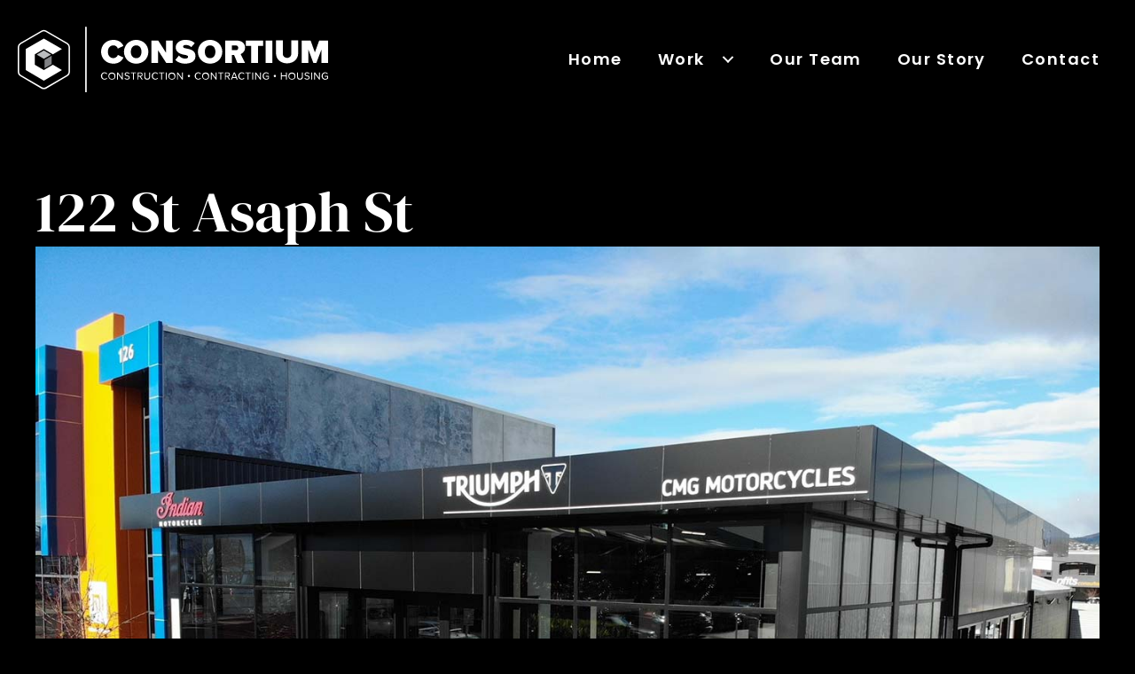

--- FILE ---
content_type: text/html; charset=UTF-8
request_url: https://consortium.net.nz/project/122-st-asaph-street/
body_size: 8887
content:
<!DOCTYPE html>

<html lang="en-NZ">

<head>
	<meta charset="UTF-8">
	<meta name="viewport" content="width=device-width, initial-scale=1">
	<link rel="profile" href="http://gmpg.org/xfn/11">
	<title>122 St Asaph St - Consortium Construction</title>
	<style>img:is([sizes="auto" i], [sizes^="auto," i]) { contain-intrinsic-size: 3000px 1500px }</style>
	<meta name="dc.title" content="122 St Asaph St - Consortium Construction">
<meta name="dc.relation" content="https://consortium.net.nz/project/122-st-asaph-street/">
<meta name="dc.source" content="https://consortium.net.nz/">
<meta name="dc.language" content="en_NZ">
<meta name="robots" content="index, follow, max-snippet:-1, max-image-preview:large, max-video-preview:-1">
<link rel="canonical" href="https://consortium.net.nz/project/122-st-asaph-street/">
<meta property="og:url" content="https://consortium.net.nz/project/122-st-asaph-street/">
<meta property="og:site_name" content="Consortium Construction">
<meta property="og:locale" content="en_NZ">
<meta property="og:type" content="article">
<meta property="article:author" content="">
<meta property="article:publisher" content="">
<meta property="og:title" content="122 St Asaph St - Consortium Construction">
<meta property="og:image" content="https://consortium.net.nz/wp-content/uploads/122-st-asaph-completed-2.jpg">
<meta property="og:image:secure_url" content="https://consortium.net.nz/wp-content/uploads/122-st-asaph-completed-2.jpg">
<meta property="og:image:width" content="1400">
<meta property="og:image:height" content="954">
<meta property="og:image:alt" content="122 St Asaph Completed 2">
<meta property="fb:pages" content="">
<meta property="fb:admins" content="">
<meta property="fb:app_id" content="">
<meta name="twitter:card" content="summary">
<meta name="twitter:site" content="">
<meta name="twitter:creator" content="">
<meta name="twitter:title" content="122 St Asaph St - Consortium Construction">
<meta name="twitter:image" content="https://consortium.net.nz/wp-content/uploads/122-st-asaph-completed-2.jpg">
<link rel='dns-prefetch' href='//plausible.io' />
<link rel='dns-prefetch' href='//kit.fontawesome.com' />
		<style class="wpbf-google-fonts">@font-face{font-family:'Poppins';font-style:normal;font-weight:300;font-display:swap;src:url(https://consortium.net.nz/wp-content/fonts/poppins/pxiByp8kv8JHgFVrLDz8Z1JlFc-K.woff2) format('woff2');unicode-range:U+0100-02AF,U+0304,U+0308,U+0329,U+1E00-1E9F,U+1EF2-1EFF,U+2020,U+20A0-20AB,U+20AD-20C0,U+2113,U+2C60-2C7F,U+A720-A7FF;}@font-face{font-family:'Poppins';font-style:normal;font-weight:300;font-display:swap;src:url(https://consortium.net.nz/wp-content/fonts/poppins/pxiByp8kv8JHgFVrLDz8Z1xlFQ.woff2) format('woff2');unicode-range:U+0000-00FF,U+0131,U+0152-0153,U+02BB-02BC,U+02C6,U+02DA,U+02DC,U+0304,U+0308,U+0329,U+2000-206F,U+2074,U+20AC,U+2122,U+2191,U+2193,U+2212,U+2215,U+FEFF,U+FFFD;}@font-face{font-family:'Poppins';font-style:normal;font-weight:700;font-display:swap;src:url(https://consortium.net.nz/wp-content/fonts/poppins/pxiByp8kv8JHgFVrLCz7Z1JlFc-K.woff2) format('woff2');unicode-range:U+0100-02AF,U+0304,U+0308,U+0329,U+1E00-1E9F,U+1EF2-1EFF,U+2020,U+20A0-20AB,U+20AD-20C0,U+2113,U+2C60-2C7F,U+A720-A7FF;}@font-face{font-family:'Poppins';font-style:normal;font-weight:700;font-display:swap;src:url(https://consortium.net.nz/wp-content/fonts/poppins/pxiByp8kv8JHgFVrLCz7Z1xlFQ.woff2) format('woff2');unicode-range:U+0000-00FF,U+0131,U+0152-0153,U+02BB-02BC,U+02C6,U+02DA,U+02DC,U+0304,U+0308,U+0329,U+2000-206F,U+2074,U+20AC,U+2122,U+2191,U+2193,U+2212,U+2215,U+FEFF,U+FFFD;}@font-face{font-family:'Poppins';font-style:normal;font-weight:600;font-display:swap;src:url(https://consortium.net.nz/wp-content/fonts/poppins/pxiByp8kv8JHgFVrLEj6Z1JlFc-K.woff2) format('woff2');unicode-range:U+0100-02AF,U+0304,U+0308,U+0329,U+1E00-1E9F,U+1EF2-1EFF,U+2020,U+20A0-20AB,U+20AD-20C0,U+2113,U+2C60-2C7F,U+A720-A7FF;}@font-face{font-family:'Poppins';font-style:normal;font-weight:600;font-display:swap;src:url(https://consortium.net.nz/wp-content/fonts/poppins/pxiByp8kv8JHgFVrLEj6Z1xlFQ.woff2) format('woff2');unicode-range:U+0000-00FF,U+0131,U+0152-0153,U+02BB-02BC,U+02C6,U+02DA,U+02DC,U+0304,U+0308,U+0329,U+2000-206F,U+2074,U+20AC,U+2122,U+2191,U+2193,U+2212,U+2215,U+FEFF,U+FFFD;}@font-face{font-family:'DM Serif Display';font-style:normal;font-weight:400;font-display:swap;src:url(https://consortium.net.nz/wp-content/fonts/dm-serif-display/-nFnOHM81r4j6k0gjAW3mujVU2B2G_5x0ujy.woff2) format('woff2');unicode-range:U+0100-02AF,U+0304,U+0308,U+0329,U+1E00-1E9F,U+1EF2-1EFF,U+2020,U+20A0-20AB,U+20AD-20C0,U+2113,U+2C60-2C7F,U+A720-A7FF;}@font-face{font-family:'DM Serif Display';font-style:normal;font-weight:400;font-display:swap;src:url(https://consortium.net.nz/wp-content/fonts/dm-serif-display/-nFnOHM81r4j6k0gjAW3mujVU2B2G_Bx0g.woff2) format('woff2');unicode-range:U+0000-00FF,U+0131,U+0152-0153,U+02BB-02BC,U+02C6,U+02DA,U+02DC,U+0304,U+0308,U+0329,U+2000-206F,U+2074,U+20AC,U+2122,U+2191,U+2193,U+2212,U+2215,U+FEFF,U+FFFD;}</style>
		<style id='wp-block-library-inline-css'>
:root{--wp-admin-theme-color:#007cba;--wp-admin-theme-color--rgb:0,124,186;--wp-admin-theme-color-darker-10:#006ba1;--wp-admin-theme-color-darker-10--rgb:0,107,161;--wp-admin-theme-color-darker-20:#005a87;--wp-admin-theme-color-darker-20--rgb:0,90,135;--wp-admin-border-width-focus:2px;--wp-block-synced-color:#7a00df;--wp-block-synced-color--rgb:122,0,223;--wp-bound-block-color:var(--wp-block-synced-color)}@media (min-resolution:192dpi){:root{--wp-admin-border-width-focus:1.5px}}.wp-element-button{cursor:pointer}:root{--wp--preset--font-size--normal:16px;--wp--preset--font-size--huge:42px}:root .has-very-light-gray-background-color{background-color:#eee}:root .has-very-dark-gray-background-color{background-color:#313131}:root .has-very-light-gray-color{color:#eee}:root .has-very-dark-gray-color{color:#313131}:root .has-vivid-green-cyan-to-vivid-cyan-blue-gradient-background{background:linear-gradient(135deg,#00d084,#0693e3)}:root .has-purple-crush-gradient-background{background:linear-gradient(135deg,#34e2e4,#4721fb 50%,#ab1dfe)}:root .has-hazy-dawn-gradient-background{background:linear-gradient(135deg,#faaca8,#dad0ec)}:root .has-subdued-olive-gradient-background{background:linear-gradient(135deg,#fafae1,#67a671)}:root .has-atomic-cream-gradient-background{background:linear-gradient(135deg,#fdd79a,#004a59)}:root .has-nightshade-gradient-background{background:linear-gradient(135deg,#330968,#31cdcf)}:root .has-midnight-gradient-background{background:linear-gradient(135deg,#020381,#2874fc)}.has-regular-font-size{font-size:1em}.has-larger-font-size{font-size:2.625em}.has-normal-font-size{font-size:var(--wp--preset--font-size--normal)}.has-huge-font-size{font-size:var(--wp--preset--font-size--huge)}.has-text-align-center{text-align:center}.has-text-align-left{text-align:left}.has-text-align-right{text-align:right}#end-resizable-editor-section{display:none}.aligncenter{clear:both}.items-justified-left{justify-content:flex-start}.items-justified-center{justify-content:center}.items-justified-right{justify-content:flex-end}.items-justified-space-between{justify-content:space-between}.screen-reader-text{border:0;clip-path:inset(50%);height:1px;margin:-1px;overflow:hidden;padding:0;position:absolute;width:1px;word-wrap:normal!important}.screen-reader-text:focus{background-color:#ddd;clip-path:none;color:#444;display:block;font-size:1em;height:auto;left:5px;line-height:normal;padding:15px 23px 14px;text-decoration:none;top:5px;width:auto;z-index:100000}html :where(.has-border-color){border-style:solid}html :where([style*=border-top-color]){border-top-style:solid}html :where([style*=border-right-color]){border-right-style:solid}html :where([style*=border-bottom-color]){border-bottom-style:solid}html :where([style*=border-left-color]){border-left-style:solid}html :where([style*=border-width]){border-style:solid}html :where([style*=border-top-width]){border-top-style:solid}html :where([style*=border-right-width]){border-right-style:solid}html :where([style*=border-bottom-width]){border-bottom-style:solid}html :where([style*=border-left-width]){border-left-style:solid}html :where(img[class*=wp-image-]){height:auto;max-width:100%}:where(figure){margin:0 0 1em}html :where(.is-position-sticky){--wp-admin--admin-bar--position-offset:var(--wp-admin--admin-bar--height,0px)}@media screen and (max-width:600px){html :where(.is-position-sticky){--wp-admin--admin-bar--position-offset:0px}}
</style>
<style id='font-awesome-svg-styles-default-inline-css'>
.svg-inline--fa {
  display: inline-block;
  height: 1em;
  overflow: visible;
  vertical-align: -.125em;
}
</style>
<link rel='stylesheet' id='font-awesome-svg-styles-css' href='https://consortium.net.nz/wp-content/uploads/font-awesome/v7.0.0/css/svg-with-js.css?ver=6.8.3-b-modified-1760813179' media='all' />
<style id='font-awesome-svg-styles-inline-css'>
   .wp-block-font-awesome-icon svg::before,
   .wp-rich-text-font-awesome-icon svg::before {content: unset;}
</style>
<link rel='stylesheet' id='fl-builder-layout-bundle-e71fa5625466091f2f5bf754975c0d3c-css' href='https://consortium.net.nz/wp-content/uploads/bb-plugin/cache/e71fa5625466091f2f5bf754975c0d3c-layout-bundle.css?ver=2.9.4.2-1.5.2.1-b-modified-1766459775' media='all' />
<link rel='stylesheet' id='wpbf-icon-font-css' href='https://consortium.net.nz/wp-content/themes/page-builder-framework/css/min/iconfont-min.css?ver=2.11.6-b-modified-1753397732' media='all' />
<link rel='stylesheet' id='wpbf-style-css' href='https://consortium.net.nz/wp-content/themes/page-builder-framework/css/min/style-min.css?ver=2.11.6-b-modified-1753397732' media='all' />
<link rel='stylesheet' id='eeb-css-frontend-css' href='https://consortium.net.nz/wp-content/plugins/email-encoder-bundle/core/includes/assets/css/style.css?ver=251212-32829-b-modified-1765510109' media='all' />
<link rel='stylesheet' id='wpbf-premium-css' href='https://consortium.net.nz/wp-content/plugins/wpbf-premium/css/wpbf-premium.css?ver=2.10.3-b-modified-1760813208' media='all' />
<link rel='stylesheet' id='wpbf-customizer-css' href='https://consortium.net.nz/wp-content/uploads/page-builder-framework/wpbf-customizer-styles.css?ver=6.8.3-b-modified-1769449885' media='all' />
<link rel='stylesheet' id='wpbf-style-child-css' href='https://consortium.net.nz/wp-content/themes/consortium-construction/style.css?ver=1.2-b-modified-1753836229' media='all' />
<link rel='stylesheet' id='pp-animate-css' href='https://consortium.net.nz/wp-content/plugins/bbpowerpack/assets/css/animate.min.css?ver=3.5.1-b-modified-1765510390' media='all' />
<script defer data-domain='consortium.net.nz' data-api='https://plausible.io/api/event' data-cfasync='false' src="https://plausible.io/js/plausible.outbound-links.file-downloads.tagged-events.js?ver=2.5.0" id="plausible-analytics-js"></script>
<script id="plausible-analytics-js-after">
window.plausible = window.plausible || function() { (window.plausible.q = window.plausible.q || []).push(arguments) }
</script>
<script src="https://consortium.net.nz/wp-includes/js/jquery/jquery.min.js?ver=3.7.1" id="jquery-core-js"></script>
<script defer crossorigin="anonymous" src="https://kit.fontawesome.com/81f8a47005.js" id="font-awesome-official-js"></script>
<script src="https://consortium.net.nz/wp-content/plugins/email-encoder-bundle/core/includes/assets/js/custom.js?ver=251212-32829-b-modified-1765510109" id="eeb-js-frontend-js"></script>
		<script>
			var bb_powerpack = {
				version: '2.40.10',
				getAjaxUrl: function() { return atob( 'aHR0cHM6Ly9jb25zb3J0aXVtLm5ldC5uei93cC1hZG1pbi9hZG1pbi1hamF4LnBocA==' ); },
				callback: function() {},
				mapMarkerData: {},
				post_id: '5760',
				search_term: '',
				current_page: 'https://consortium.net.nz/project/122-st-asaph-street/',
				conditionals: {
					is_front_page: false,
					is_home: false,
					is_archive: false,
					current_post_type: '',
					is_tax: false,
										is_author: false,
					current_author: false,
					is_search: false,
									}
			};
		</script>
		<script>(function(w,d,s,l,i){w[l]=w[l]||[];w[l].push({'gtm.start':
	new Date().getTime(),event:'gtm.js'});var f=d.getElementsByTagName(s)[0],
	j=d.createElement(s),dl=l!='dataLayer'?'&l='+l:'';j.async=true;j.src=
	'https://www.googletagmanager.com/gtm.js?id='+i+dl;f.parentNode.insertBefore(j,f);
	})(window,document,'script','dataLayer','GTM-TTFD6HV');</script>  <meta name="theme-color" content="#64b4ef"><style id="custom-background-css">
body.custom-background { background-color: #000000; }
</style>
	<link rel="icon" href="https://consortium.net.nz/wp-content/uploads/STC-favicon-144.png" sizes="32x32" />
<link rel="icon" href="https://consortium.net.nz/wp-content/uploads/STC-favicon-144.png" sizes="192x192" />
<link rel="apple-touch-icon" href="https://consortium.net.nz/wp-content/uploads/STC-favicon-144.png" />
<meta name="msapplication-TileImage" content="https://consortium.net.nz/wp-content/uploads/STC-favicon-144.png" />
<style id="kt_central_palette_gutenberg_css" type="text/css">.has-central-palette-2-color{color:#FFFFFF !important}.has-central-palette-2-background-color{background-color:#FFFFFF !important}.has-central-palette-1-color{color:#000000 !important}.has-central-palette-1-background-color{background-color:#000000 !important}.has-central-palette-5-color{color:#666666 !important}.has-central-palette-5-background-color{background-color:#666666 !important}.has-central-palette-4-color{color:#777777 !important}.has-central-palette-4-background-color{background-color:#777777 !important}.has-central-palette-3-color{color:#64B4EF !important}.has-central-palette-3-background-color{background-color:#64B4EF !important}
</style>
		<style id="wp-custom-css">
			.wpsr-fb-feed-template-6123 .wpsr-fb-feed-item .wpsr-fb-feed-inner {
  background-color: #000000;
  border-bottom: 1px solid #FFFFFF;
  border-radius: 0;
  padding-bottom: 20px !important;
}

.wpsr-fb-load-more.wpsr-load-more-default {
  background-color: #58a8e3 !important;
  margin: 15px;
  border-radius: 0;
  color: #fff !important;
  text-transform: uppercase;
  letter-spacing: 1.1px !important;
}		</style>
		<noscript><style>.perfmatters-lazy[data-src]{display:none !important;}</style></noscript></head>

<body class="wp-singular project-template-default single single-project postid-5760 custom-background wp-custom-logo wp-theme-page-builder-framework wp-child-theme-consortium-construction fl-builder-2-9-4-2 fl-themer-1-5-2-1 fl-no-js wpbf-transparent-header wpbf-responsive-breakpoints wpbf-mobile-breakpoint-800 wpbf-medium-breakpoint-1024 wpbf-desktop-breakpoint-1025 fl-theme-builder-footer fl-theme-builder-footer-footer fl-theme-builder-singular fl-theme-builder-singular-single-project fl-theme-builder-header fl-theme-builder-header-header wpbf wpbf-122-st-asaph-street wpbf-no-sidebar" itemscope="itemscope" itemtype="https://schema.org/WebPage">

	<a class="screen-reader-text skip-link" href="#content" title="Skip to content">Skip to content</a>

	
	<noscript><iframe src="https://www.googletagmanager.com/ns.html?id=GTM-TTFD6HV"
	height="0" width="0" style="display:none;visibility:hidden"></iframe></noscript>
	<div id="container" class="hfeed wpbf-page">

		
		<header class="fl-builder-content fl-builder-content-5219 fl-builder-global-templates-locked" data-post-id="5219" data-type="header" data-sticky="1" data-sticky-on="" data-sticky-breakpoint="medium" data-shrink="1" data-overlay="1" data-overlay-bg="transparent" data-shrink-image-height="50px" role="banner" itemscope="itemscope" itemtype="http://schema.org/WPHeader"><div class="fl-row fl-row-full-width fl-row-bg-color fl-node-y8dob6nlw53s fl-row-default-height fl-row-align-center" data-node="y8dob6nlw53s">
	<div class="fl-row-content-wrap">
						<div class="fl-row-content fl-row-fixed-width fl-node-content">
		<div  class="fl-module fl-module-box fl-node-0c8vo4fur261" data-node="0c8vo4fur261">
	<div class="fl-module fl-module-photo fl-node-l2kbyezafsn1" data-node="l2kbyezafsn1">
	<div class="fl-module-content fl-node-content">
		<div class="fl-photo fl-photo-align-left" itemscope itemtype="https://schema.org/ImageObject">
	<div class="fl-photo-content fl-photo-img-svg">
				<a href="https://consortium.net.nz/" target="_self" itemprop="url">
				<img decoding="async" class="fl-photo-img wp-image-6168 size-full" src="https://consortium.net.nz/wp-content/uploads/consortium-logo-negative-1.svg" alt="Consortium Logo Negative" itemprop="image" height="0" width="0" title="Consortium Logo Negative"  data-no-lazy="1" />
				</a>
					</div>
	</div>
	</div>
</div>
<div class="fl-module fl-module-pp-advanced-menu fl-node-qb16473w2o5c" data-node="qb16473w2o5c">
	<div class="fl-module-content fl-node-content">
					<div class="pp-advanced-menu-mobile">
			<button class="pp-advanced-menu-mobile-toggle hamburger" tabindex="0" aria-label="Menu" aria-expanded="false">
				<div class="pp-hamburger"><div class="pp-hamburger-box"><div class="pp-hamburger-inner"></div></div></div>			</button>
			</div>
			<div class="pp-advanced-menu pp-advanced-menu-accordion-collapse pp-menu-default pp-menu-align-right pp-menu-position-below">
   	   	<div class="pp-clear"></div>
	<nav class="pp-menu-nav" aria-label="Menu" itemscope="itemscope" itemtype="https://schema.org/SiteNavigationElement">
		<ul id="menu-main-navigation-menu" class="menu pp-advanced-menu-horizontal pp-toggle-arrows"><li id="menu-item-6436" class="menu-item menu-item-type-post_type menu-item-object-page menu-item-home"><a href="https://consortium.net.nz/"><span class="menu-item-text">Home</span></a></li><li id="menu-item-6174" class="menu-item menu-item-type-custom menu-item-object-custom menu-item-has-children pp-has-submenu"><div class="pp-has-submenu-container"><a href="#"><span class="menu-item-text">Work<span class="pp-menu-toggle" tabindex="0" aria-expanded="false" aria-label="Work: submenu" role="button"></span></span></a></div><ul class="sub-menu">	<li id="menu-item-6180" class="menu-item menu-item-type-taxonomy menu-item-object-project_category"><a href="https://consortium.net.nz/project_categories/residential/"><span class="menu-item-text">Residential</span></a></li>	<li id="menu-item-6181" class="menu-item menu-item-type-taxonomy menu-item-object-project_category current-project-ancestor current-menu-parent current-project-parent"><a href="https://consortium.net.nz/project_categories/commercial/"><span class="menu-item-text">Commercial</span></a></li>	<li id="menu-item-6179" class="menu-item menu-item-type-taxonomy menu-item-object-project_category"><a href="https://consortium.net.nz/project_categories/developers/"><span class="menu-item-text">Developers</span></a></li>	<li id="menu-item-6196" class="menu-item menu-item-type-custom menu-item-object-custom"><a href="https://consortium.net.nz/project_categories/contracting/"><span class="menu-item-text">Civil Contracting</span></a></li>	<li id="menu-item-6182" class="menu-item menu-item-type-custom menu-item-object-custom"><a href="/case-study/"><span class="menu-item-text">Case Studies</span></a></li></ul></li><li id="menu-item-6183" class="menu-item menu-item-type-post_type menu-item-object-page"><a href="https://consortium.net.nz/our-team/"><span class="menu-item-text">Our Team</span></a></li><li id="menu-item-6429" class="menu-item menu-item-type-post_type menu-item-object-page"><a href="https://consortium.net.nz/our-story/"><span class="menu-item-text">Our Story</span></a></li><li id="menu-item-6176" class="menu-item menu-item-type-post_type menu-item-object-page"><a href="https://consortium.net.nz/contact-us/"><span class="menu-item-text">Contact</span></a></li></ul>	</nav>
</div>
<script type="text/html" id="pp-menu-qb16473w2o5c"><div class="pp-advanced-menu pp-advanced-menu-accordion-collapse full-screen pp-menu-position-below">
	<div class="pp-clear"></div>
	<nav class="pp-menu-nav pp-menu-overlay pp-overlay-fade" aria-label="Menu" itemscope="itemscope" itemtype="https://schema.org/SiteNavigationElement">
		<div class="pp-menu-close-btn"></div>
		<ul id="menu-main-navigation-menu-1" class="menu pp-advanced-menu-horizontal pp-toggle-arrows"><li id="menu-item-6436" class="menu-item menu-item-type-post_type menu-item-object-page menu-item-home"><a href="https://consortium.net.nz/"><span class="menu-item-text">Home</span></a></li><li id="menu-item-6174" class="menu-item menu-item-type-custom menu-item-object-custom menu-item-has-children pp-has-submenu"><div class="pp-has-submenu-container"><a href="#"><span class="menu-item-text">Work<span class="pp-menu-toggle" tabindex="0" aria-expanded="false" aria-label="Work: submenu" role="button"></span></span></a></div><ul class="sub-menu">	<li id="menu-item-6180" class="menu-item menu-item-type-taxonomy menu-item-object-project_category"><a href="https://consortium.net.nz/project_categories/residential/"><span class="menu-item-text">Residential</span></a></li>	<li id="menu-item-6181" class="menu-item menu-item-type-taxonomy menu-item-object-project_category current-project-ancestor current-menu-parent current-project-parent"><a href="https://consortium.net.nz/project_categories/commercial/"><span class="menu-item-text">Commercial</span></a></li>	<li id="menu-item-6179" class="menu-item menu-item-type-taxonomy menu-item-object-project_category"><a href="https://consortium.net.nz/project_categories/developers/"><span class="menu-item-text">Developers</span></a></li>	<li id="menu-item-6196" class="menu-item menu-item-type-custom menu-item-object-custom"><a href="https://consortium.net.nz/project_categories/contracting/"><span class="menu-item-text">Civil Contracting</span></a></li>	<li id="menu-item-6182" class="menu-item menu-item-type-custom menu-item-object-custom"><a href="/case-study/"><span class="menu-item-text">Case Studies</span></a></li></ul></li><li id="menu-item-6183" class="menu-item menu-item-type-post_type menu-item-object-page"><a href="https://consortium.net.nz/our-team/"><span class="menu-item-text">Our Team</span></a></li><li id="menu-item-6429" class="menu-item menu-item-type-post_type menu-item-object-page"><a href="https://consortium.net.nz/our-story/"><span class="menu-item-text">Our Story</span></a></li><li id="menu-item-6176" class="menu-item menu-item-type-post_type menu-item-object-page"><a href="https://consortium.net.nz/contact-us/"><span class="menu-item-text">Contact</span></a></li></ul>	</nav>
</div>
</script>	</div>
</div>
</div>
		</div>
	</div>
</div>
</header>
		<div class="fl-builder-content fl-builder-content-4883 fl-builder-global-templates-locked" data-post-id="4883"><div class="fl-row fl-row-full-width fl-row-bg-none fl-node-5d9302d276103 fl-row-default-height fl-row-align-center" data-node="5d9302d276103">
	<div class="fl-row-content-wrap">
						<div class="fl-row-content fl-row-fixed-width fl-node-content">
		
<div class="fl-col-group fl-node-5d9302d279366 fl-col-group-custom-width" data-node="5d9302d279366">
			<div class="fl-col fl-node-5d9302d27949c fl-col-bg-color fl-col-small-custom-width" data-node="5d9302d27949c">
	<div class="fl-col-content fl-node-content"><div class="fl-module fl-module-heading fl-node-5d93033a118ba" data-node="5d93033a118ba">
	<div class="fl-module-content fl-node-content">
		<h1 class="fl-heading">
		<span class="fl-heading-text">122 St Asaph St</span>
	</h1>
	</div>
</div>
<div class="fl-module fl-module-rich-text fl-node-5d9eed4239f5d" data-node="5d9eed4239f5d">
	<div class="fl-module-content fl-node-content">
		<div class="fl-rich-text">
	</div>
	</div>
</div>
<article class="fl-module fl-module-fl-post-content fl-node-5d9303260fce6" data-node="5d9303260fce6">
	<div class="fl-module-content fl-node-content">
		<p><img decoding="async" class="alignnone size-full wp-image-5902" src="https://consortium.net.nz/wp-content/uploads/122-st-asaph-completed-2.jpg" alt="122 St Asaph Completed 2" width="1400" height="954" srcset="https://consortium.net.nz/wp-content/uploads/122-st-asaph-completed-2.jpg 1400w, https://consortium.net.nz/wp-content/uploads/122-st-asaph-completed-2-600x409.jpg 600w, https://consortium.net.nz/wp-content/uploads/122-st-asaph-completed-2-1200x818.jpg 1200w, https://consortium.net.nz/wp-content/uploads/122-st-asaph-completed-2-768x523.jpg 768w" sizes="(max-width: 1400px) 100vw, 1400px" /><img decoding="async" class="alignnone size-full wp-image-5901 perfmatters-lazy" src="data:image/svg+xml,%3Csvg%20xmlns=&#039;http://www.w3.org/2000/svg&#039;%20width=&#039;1400&#039;%20height=&#039;969&#039;%20viewBox=&#039;0%200%201400%20969&#039;%3E%3C/svg%3E" alt="122 St Asaph Completed 1" width="1400" height="969" data-src="https://consortium.net.nz/wp-content/uploads/122-st-asaph-completed-1.jpg" data-srcset="https://consortium.net.nz/wp-content/uploads/122-st-asaph-completed-1.jpg 1400w, https://consortium.net.nz/wp-content/uploads/122-st-asaph-completed-1-600x415.jpg 600w, https://consortium.net.nz/wp-content/uploads/122-st-asaph-completed-1-1200x831.jpg 1200w, https://consortium.net.nz/wp-content/uploads/122-st-asaph-completed-1-768x532.jpg 768w" data-sizes="(max-width: 1400px) 100vw, 1400px" /><noscript><img decoding="async" class="alignnone size-full wp-image-5901" src="https://consortium.net.nz/wp-content/uploads/122-st-asaph-completed-1.jpg" alt="122 St Asaph Completed 1" width="1400" height="969" srcset="https://consortium.net.nz/wp-content/uploads/122-st-asaph-completed-1.jpg 1400w, https://consortium.net.nz/wp-content/uploads/122-st-asaph-completed-1-600x415.jpg 600w, https://consortium.net.nz/wp-content/uploads/122-st-asaph-completed-1-1200x831.jpg 1200w, https://consortium.net.nz/wp-content/uploads/122-st-asaph-completed-1-768x532.jpg 768w" sizes="(max-width: 1400px) 100vw, 1400px" /></noscript></p>
	</div>
</article>
<div class="fl-module fl-module-separator fl-node-5d9304990b61a" data-node="5d9304990b61a">
	<div class="fl-module-content fl-node-content">
		<div class="fl-separator"></div>
	</div>
</div>
<div class="fl-module fl-module-heading fl-node-5d9304e42e903" data-node="5d9304e42e903">
	<div class="fl-module-content fl-node-content">
		<h3 class="fl-heading">
		<span class="fl-heading-text">Related Projects</span>
	</h3>
	</div>
</div>
<div class="fl-module fl-module-pp-content-grid fl-node-5d93051d139f3 related-posts" data-node="5d93051d139f3">
	<div class="fl-module-content fl-node-content">
		<div class="pp-posts-wrapper">
		
	<div class="pp-content-posts" style="--items-count: 3;--column-xl: 3;--column-lg: 3;--column-md: 3;--column-sm: 1;">
		<div class="pp-content-post-grid pp-masonry-active clearfix" itemscope="itemscope" itemtype="https://schema.org/Collection" data-paged="0" data-loop-count="1">
			
				<div class="pp-content-post pp-content-grid-post pp-grid-default post-6509 project type-project status-publish has-post-thumbnail hentry project_category-residential project_tag-42 portfolios-completed-projects wpbf-post" itemscope itemtype="https://schema.org/CreativeWork" data-id="6509">

	<meta itemscope itemprop="mainEntityOfPage" itemtype="https://schema.org/WebPage" itemid="http://6509" content="OCHT Lyttelton Street –  65 Townhouses" /><meta itemprop="datePublished" content="2025-12-11" /><meta itemprop="dateModified" content="2025-12-11" /><div itemprop="publisher" itemscope itemtype="https://schema.org/Organization"><meta itemprop="name" content="Consortium Construction"><div itemprop="logo" itemscope itemtype="https://schema.org/ImageObject"><meta itemprop="url" content="https://consortium.net.nz/wp-content/uploads/consortium-logo-negative.svg"></div></div><div itemscope itemprop="author" itemtype="https://schema.org/Person"><meta itemprop="url" content="https://consortium.net.nz/author/weave_admin/" /><meta itemprop="name" content="Weave Digital" /></div><div itemscope itemprop="image" itemtype="https://schema.org/ImageObject"><meta itemprop="url" content="https://consortium.net.nz/wp-content/uploads/OCHT-Three-Lanes-Lyttleton-st-10-1.jpg" /><meta itemprop="width" content="1800" /><meta itemprop="height" content="1199" /></div><div itemprop="interactionStatistic" itemscope itemtype="https://schema.org/InteractionCounter"><meta itemprop="interactionType" content="https://schema.org/CommentAction" /><meta itemprop="userInteractionCount" content="0" /></div>
	
					<a class="pp-post-link" href="https://consortium.net.nz/project/three-lanes-lyttelton-street-otautahi-community-housing-trust/" title="OCHT Lyttelton Street –  65 Townhouses"></a>
		
		
		
					<div class="pp-content-grid-image pp-post-image">
    					<div class="pp-post-featured-img">
				<div
 class="fl-photo fl-photo-align-center fl-photo-crop-landscape" itemscope itemtype="https://schema.org/ImageObject">
	<div class="fl-photo-content fl-photo-img-jpg">
				<img decoding="async" class="fl-photo-img wp-image-6530 size-medium pp-post-img no-lazyload" src="https://consortium.net.nz/wp-content/uploads/bb-plugin/cache/OCHT-Three-Lanes-Lyttleton-st-10-1-600x400-landscape-5b8e3f2ac2efe75a4e91bdb8ed7f8c55-.jpg" alt="Ocht Three Lanes Lyttleton St 10" itemprop="image" data-no-lazy="1" height="400" width="600" title="Ocht Three Lanes Lyttleton St 10"  />
					</div>
	</div>
			</div>
		    
			
		
			</div>
		
		<div class="pp-content-grid-inner pp-content-body clearfix">
			
			
			<div class="pp-content-post-data">
									<div class="pp-content-grid-title pp-post-title" itemprop="headline">
														OCHT Lyttelton Street –  65 Townhouses											</div>
									
				
				
				
				
				
				
				
				
			</div>
			
					</div>

			</div>
<div class="pp-content-post pp-content-grid-post pp-post-2n pp-grid-default post-6495 project type-project status-publish has-post-thumbnail hentry project_category-residential project_tag-42 portfolios-completed-projects wpbf-post" itemscope itemtype="https://schema.org/CreativeWork" data-id="6495">

	<meta itemscope itemprop="mainEntityOfPage" itemtype="https://schema.org/WebPage" itemid="http://6495" content="88 Holly Road &#8211; 22 units" /><meta itemprop="datePublished" content="2025-11-27" /><meta itemprop="dateModified" content="2025-11-27" /><div itemprop="publisher" itemscope itemtype="https://schema.org/Organization"><meta itemprop="name" content="Consortium Construction"><div itemprop="logo" itemscope itemtype="https://schema.org/ImageObject"><meta itemprop="url" content="https://consortium.net.nz/wp-content/uploads/consortium-logo-negative.svg"></div></div><div itemscope itemprop="author" itemtype="https://schema.org/Person"><meta itemprop="url" content="https://consortium.net.nz/author/weave_admin/" /><meta itemprop="name" content="Weave Digital" /></div><div itemscope itemprop="image" itemtype="https://schema.org/ImageObject"><meta itemprop="url" content="https://consortium.net.nz/wp-content/uploads/88-Holly-Rd-65.jpg" /><meta itemprop="width" content="1800" /><meta itemprop="height" content="1350" /></div><div itemprop="interactionStatistic" itemscope itemtype="https://schema.org/InteractionCounter"><meta itemprop="interactionType" content="https://schema.org/CommentAction" /><meta itemprop="userInteractionCount" content="0" /></div>
	
					<a class="pp-post-link" href="https://consortium.net.nz/project/88-holly-road-22-units/" title="88 Holly Road &#8211; 22 units"></a>
		
		
		
					<div class="pp-content-grid-image pp-post-image">
    					<div class="pp-post-featured-img">
				<div
 class="fl-photo fl-photo-align-center fl-photo-crop-landscape" itemscope itemtype="https://schema.org/ImageObject">
	<div class="fl-photo-content fl-photo-img-jpg">
				<img decoding="async" class="fl-photo-img wp-image-6501 size-medium pp-post-img no-lazyload" src="https://consortium.net.nz/wp-content/uploads/bb-plugin/cache/88-Holly-Rd-65-600x450-landscape-da54367f2077ef5d721e7e62bf028393-.jpg" alt="88 Holly Rd 65" itemprop="image" data-no-lazy="1" height="450" width="600" title="88 Holly Rd 65"  />
					</div>
	</div>
			</div>
		    
			
		
			</div>
		
		<div class="pp-content-grid-inner pp-content-body clearfix">
			
			
			<div class="pp-content-post-data">
									<div class="pp-content-grid-title pp-post-title" itemprop="headline">
														88 Holly Road &#8211; 22 units											</div>
									
				
				
				
				
				
				
				
				
			</div>
			
					</div>

			</div>
<div class="pp-content-post pp-content-grid-post pp-grid-default post-6484 project type-project status-publish has-post-thumbnail hentry project_category-residential project_tag-42 portfolios-completed-projects wpbf-post" itemscope itemtype="https://schema.org/CreativeWork" data-id="6484">

	<meta itemscope itemprop="mainEntityOfPage" itemtype="https://schema.org/WebPage" itemid="http://6484" content="Peer St &#8211; 6 homes" /><meta itemprop="datePublished" content="2025-11-17" /><meta itemprop="dateModified" content="2025-11-17" /><div itemprop="publisher" itemscope itemtype="https://schema.org/Organization"><meta itemprop="name" content="Consortium Construction"><div itemprop="logo" itemscope itemtype="https://schema.org/ImageObject"><meta itemprop="url" content="https://consortium.net.nz/wp-content/uploads/consortium-logo-negative.svg"></div></div><div itemscope itemprop="author" itemtype="https://schema.org/Person"><meta itemprop="url" content="https://consortium.net.nz/author/weave_admin/" /><meta itemprop="name" content="Weave Digital" /></div><div itemscope itemprop="image" itemtype="https://schema.org/ImageObject"><meta itemprop="url" content="https://consortium.net.nz/wp-content/uploads/Peer-st-hero.jpg" /><meta itemprop="width" content="1800" /><meta itemprop="height" content="1200" /></div><div itemprop="interactionStatistic" itemscope itemtype="https://schema.org/InteractionCounter"><meta itemprop="interactionType" content="https://schema.org/CommentAction" /><meta itemprop="userInteractionCount" content="0" /></div>
	
					<a class="pp-post-link" href="https://consortium.net.nz/project/peer-st-6-homes/" title="Peer St &#8211; 6 homes"></a>
		
		
		
					<div class="pp-content-grid-image pp-post-image">
    					<div class="pp-post-featured-img">
				<div
 class="fl-photo fl-photo-align-center fl-photo-crop-landscape" itemscope itemtype="https://schema.org/ImageObject">
	<div class="fl-photo-content fl-photo-img-jpg">
				<img decoding="async" class="fl-photo-img wp-image-6487 size-medium pp-post-img no-lazyload" src="https://consortium.net.nz/wp-content/uploads/bb-plugin/cache/Peer-st-hero-600x400-landscape-1ed6b62d542056e18cce2388f5166bc3-.jpg" alt="Peer St Hero" itemprop="image" data-no-lazy="1" height="400" width="600" title="Peer St Hero"  />
					</div>
	</div>
			</div>
		    
			
		
			</div>
		
		<div class="pp-content-grid-inner pp-content-body clearfix">
			
			
			<div class="pp-content-post-data">
									<div class="pp-content-grid-title pp-post-title" itemprop="headline">
														Peer St &#8211; 6 homes											</div>
									
				
				
				
				
				
				
				
				
			</div>
			
					</div>

			</div>

								<div class="pp-grid-space"></div>
				
					</div>

		<div class="fl-clear"></div>

		
					<div class="pp-content-grid-pagination fl-builder-pagination">
							</div>

										
		</div><!-- .pp-content-posts -->
	
	</div>

	</div>
</div>
</div>
</div>
	</div>
		</div>
	</div>
</div>
</div><footer class="fl-builder-content fl-builder-content-66 fl-builder-global-templates-locked" data-post-id="66" data-type="footer" itemscope="itemscope" itemtype="http://schema.org/WPFooter"><div class="fl-row fl-row-full-width fl-row-bg-color fl-node-5d8c2e170f0e4 fl-row-default-height fl-row-align-center" data-node="5d8c2e170f0e4">
	<div class="fl-row-content-wrap">
						<div class="fl-row-content fl-row-fixed-width fl-node-content">
		
<div class="fl-col-group fl-node-5fc7acb02fc59" data-node="5fc7acb02fc59">
			<div class="fl-col fl-node-5fc7acb02fcb7 fl-col-bg-color" data-node="5fc7acb02fcb7">
	<div class="fl-col-content fl-node-content"><div
 class="fl-module fl-module-photo fl-photo fl-photo-align-center fl-node-5fc7acb02fc1e" data-node="5fc7acb02fc1e" itemscope itemtype="https://schema.org/ImageObject">
	<div class="fl-photo-content fl-photo-img-svg">
				<a href="https://consortium.net.nz/"  target="_self" itemprop="url">
				<img decoding="async" class="fl-photo-img wp-image-4970 size-full perfmatters-lazy" src="data:image/svg+xml,%3Csvg%20xmlns=&#039;http://www.w3.org/2000/svg&#039;%20width=&#039;0&#039;%20height=&#039;0&#039;%20viewBox=&#039;0%200%200%200&#039;%3E%3C/svg%3E" alt="Consortium Icon" itemprop="image" height="0" width="0" title="Consortium Icon" data-src="https://consortium.net.nz/wp-content/uploads/consortium-icon.svg" /><noscript><img decoding="async" class="fl-photo-img wp-image-4970 size-full" src="https://consortium.net.nz/wp-content/uploads/consortium-icon.svg" alt="Consortium Icon" itemprop="image" height="0" width="0" title="Consortium Icon" loading="lazy" /></noscript>
				</a>
					</div>
	</div>
</div>
</div>
	</div>

<div class="fl-col-group fl-node-5fc7c5b605aa8 fl-col-group-custom-width" data-node="5fc7c5b605aa8">
			<div class="fl-col fl-node-5d8c2e170f0f6 fl-col-bg-color fl-col-small fl-col-small-full-width fl-col-small-custom-width cc-contact-col" data-node="5d8c2e170f0f6">
	<div class="fl-col-content fl-node-content"><div  class="fl-module fl-module-rich-text fl-rich-text fl-node-5d8c2e170f0fe cc-contact" data-node="5d8c2e170f0fe">
	<p><a href="/contact-us/"><strong>OUR LOCATION</strong></a></p>
<p>248 Montreal St<br />
Christchurch 8011<br />
PO Box 1510<br />
Christchurch 8140<br />
New Zealand</p>
</div>
</div>
</div>
			<div class="fl-col fl-node-5d8c2e170f0f5 fl-col-bg-color fl-col-small fl-col-small-full-width fl-col-small-custom-width cc-menu-1-col" data-node="5d8c2e170f0f5">
	<div class="fl-col-content fl-node-content"><div class="fl-module fl-module-pp-advanced-menu fl-node-60ecf7141cb3c cc-footer-menu-1" data-node="60ecf7141cb3c">
	<div class="fl-module-content fl-node-content">
		<div class="pp-advanced-menu pp-advanced-menu-accordion-collapse pp-menu-default pp-menu-align-center pp-menu-position-below">
   	   	<div class="pp-clear"></div>
	<nav class="pp-menu-nav" aria-label="Menu" itemscope="itemscope" itemtype="https://schema.org/SiteNavigationElement">
		<ul id="menu-footer-navigation-1" class="menu pp-advanced-menu-expanded pp-toggle-arrows"><li id="menu-item-5968" class="cc-footer-menu-1-item menu-item menu-item-type-taxonomy menu-item-object-project_category current-project-ancestor current-menu-parent current-project-parent"><a href="https://consortium.net.nz/project_categories/commercial/"><span class="menu-item-text">Commercial</span></a></li><li id="menu-item-5969" class="cc-footer-menu-1-item menu-item menu-item-type-taxonomy menu-item-object-project_category"><a href="https://consortium.net.nz/project_categories/residential/"><span class="menu-item-text">Residential</span></a></li><li id="menu-item-5970" class="cc-footer-menu-1-item menu-item menu-item-type-taxonomy menu-item-object-project_category"><a href="https://consortium.net.nz/project_categories/contracting/"><span class="menu-item-text">Civil Contracting</span></a></li><li id="menu-item-5971" class="cc-footer-menu-1-item menu-item menu-item-type-taxonomy menu-item-object-project_category"><a href="https://consortium.net.nz/project_categories/developers/"><span class="menu-item-text">Developers</span></a></li><li id="menu-item-6415" class="menu-item menu-item-type-post_type menu-item-object-page"><a href="https://consortium.net.nz/our-team/"><span class="menu-item-text">Our Team</span></a></li><li id="menu-item-6438" class="menu-item menu-item-type-post_type menu-item-object-page"><a href="https://consortium.net.nz/our-story/"><span class="menu-item-text">Our Story</span></a></li><li id="menu-item-6416" class="menu-item menu-item-type-custom menu-item-object-custom"><a href="https://consortium.net.nz/case-study/"><span class="menu-item-text">Case Studies</span></a></li></ul>	</nav>
</div>
	</div>
</div>
</div>
</div>
			<div class="fl-col fl-node-5d8c2e170f0f4 fl-col-bg-color fl-col-small fl-col-small-full-width" data-node="5d8c2e170f0f4">
	<div class="fl-col-content fl-node-content"><div  class="fl-module fl-module-rich-text fl-rich-text fl-node-5fc79302ee3eb" data-node="5fc79302ee3eb">
	<h2 style="text-align: right;"><strong>Let&rsquo;s build your <br />vision - together</strong></h2>
</div>
<div  class="fl-module fl-module-button fl-button-wrap fl-button-width-auto fl-button-right fl-button-has-icon fl-node-61b4ce3c3f12c" data-node="61b4ce3c3f12c">
			<a href="https://consortium.net.nz/contact-us/" target="_self" class="fl-button">
							<span class="fl-button-text">Contact Us</span>
						<i class="fl-button-icon fl-button-icon-after fal fa-long-arrow-right" aria-hidden="true"></i>
			</a>
	</div>
</div>
</div>
	</div>

<div class="fl-col-group fl-node-5fc7af40c4219" data-node="5fc7af40c4219">
			<div class="fl-col fl-node-5fc7af40c4279 fl-col-bg-color" data-node="5fc7af40c4279">
	<div class="fl-col-content fl-node-content"><div  class="fl-module fl-module-rich-text fl-rich-text fl-node-5fc7af40c41dd" data-node="5fc7af40c41dd">
	<p class="p1">© 2026 Consortium Construction. Website by <a href="https://weave.co.nz/" target="_blank" rel="noopener">Weave Digital Studio</a>.</p>
</div>
</div>
</div>
	</div>
		</div>
	</div>
</div>
</footer>
	</div>


<script type="speculationrules">
{"prefetch":[{"source":"document","where":{"and":[{"href_matches":"\/*"},{"not":{"href_matches":["\/wp-*.php","\/wp-admin\/*","\/wp-content\/uploads\/*","\/wp-content\/*","\/wp-content\/plugins\/*","\/wp-content\/themes\/consortium-construction\/*","\/wp-content\/themes\/page-builder-framework\/*","\/*\\?(.+)"]}},{"not":{"selector_matches":"a[rel~=\"nofollow\"]"}},{"not":{"selector_matches":".no-prefetch, .no-prefetch a"}}]},"eagerness":"conservative"}]}
</script>
<a class="scrolltop" rel="nofollow" href="javascript:void(0)" data-scrolltop-value="400"><span class="screen-reader-text">Scroll to Top</span><i class="wpbff wpbff-arrow-up"></i></a><script src="https://consortium.net.nz/wp-content/plugins/bb-plugin/js/jquery.imagesloaded.min.js?ver=2.9.4.2-b-modified-1766457143" id="imagesloaded-js"></script>
<script src="https://consortium.net.nz/wp-content/plugins/bb-plugin/js/jquery.ba-throttle-debounce.min.js?ver=2.9.4.2-b-modified-1766457143" id="jquery-throttle-js"></script>
<script src="https://consortium.net.nz/wp-content/plugins/bb-plugin/js/jquery.fitvids.min.js?ver=1.2-b-modified-1766457143" id="jquery-fitvids-js"></script>
<script src="https://consortium.net.nz/wp-content/plugins/bbpowerpack/assets/js/isotope.pkgd.min.js?ver=3.0.1-b-modified-1765510390" id="jquery-isotope-js"></script>
<script src="https://consortium.net.nz/wp-content/uploads/bb-plugin/cache/6e7c8e3beb0b644344db3fd559bc1225-layout-bundle.js?ver=2.9.4.2-1.5.2.1-b-modified-1766459775" id="fl-builder-layout-bundle-6e7c8e3beb0b644344db3fd559bc1225-js"></script>
<script id="wpbf-site-js-before">
var WpbfObj = {
			ajaxurl: "https://consortium.net.nz/wp-admin/admin-ajax.php"
		};
</script>
<script src="https://consortium.net.nz/wp-content/themes/page-builder-framework/js/min/site-jquery-min.js?ver=2.11.6-b-modified-1753397732" id="wpbf-site-js"></script>
<script id="perfmatters-lazy-load-js-before">
window.lazyLoadOptions={elements_selector:"img[data-src],.perfmatters-lazy,.perfmatters-lazy-css-bg",thresholds:"0px 0px",class_loading:"pmloading",class_loaded:"pmloaded",callback_loaded:function(element){if(element.tagName==="IFRAME"){if(element.classList.contains("pmloaded")){if(typeof window.jQuery!="undefined"){if(jQuery.fn.fitVids){jQuery(element).parent().fitVids()}}}}}};window.addEventListener("LazyLoad::Initialized",function(e){var lazyLoadInstance=e.detail.instance;});
</script>
<script async src="https://consortium.net.nz/wp-content/plugins/perfmatters/js/lazyload.min.js?ver=2.5.5-b-modified-1765510296" id="perfmatters-lazy-load-js"></script>
<script src="https://consortium.net.nz/wp-content/plugins/wpbf-premium/js/site.js?ver=2.10.3-b-modified-1760813208" id="wpbf-premium-js"></script>

</body>

</html>
<!--
Performance optimized by Redis Object Cache. Learn more: https://wprediscache.com

Retrieved 7909 objects (4 MB) from Redis using PhpRedis (v6.2.0).
-->


--- FILE ---
content_type: text/css
request_url: https://consortium.net.nz/wp-content/uploads/bb-plugin/cache/e71fa5625466091f2f5bf754975c0d3c-layout-bundle.css?ver=2.9.4.2-1.5.2.1-b-modified-1766459775
body_size: 14851
content:
.fl-builder-content *,.fl-builder-content *:before,.fl-builder-content *:after {-webkit-box-sizing: border-box;-moz-box-sizing: border-box;box-sizing: border-box;}.fl-row:before,.fl-row:after,.fl-row-content:before,.fl-row-content:after,.fl-col-group:before,.fl-col-group:after,.fl-col:before,.fl-col:after,.fl-module:not([data-accepts]):before,.fl-module:not([data-accepts]):after,.fl-module-content:before,.fl-module-content:after {display: table;content: " ";}.fl-row:after,.fl-row-content:after,.fl-col-group:after,.fl-col:after,.fl-module:not([data-accepts]):after,.fl-module-content:after {clear: both;}.fl-clear {clear: both;}.fl-row,.fl-row-content {margin-left: auto;margin-right: auto;min-width: 0;}.fl-row-content-wrap {position: relative;}.fl-builder-mobile .fl-row-bg-photo .fl-row-content-wrap {background-attachment: scroll;}.fl-row-bg-video,.fl-row-bg-video .fl-row-content,.fl-row-bg-embed,.fl-row-bg-embed .fl-row-content {position: relative;}.fl-row-bg-video .fl-bg-video,.fl-row-bg-embed .fl-bg-embed-code {bottom: 0;left: 0;overflow: hidden;position: absolute;right: 0;top: 0;}.fl-row-bg-video .fl-bg-video video,.fl-row-bg-embed .fl-bg-embed-code video {bottom: 0;left: 0px;max-width: none;position: absolute;right: 0;top: 0px;}.fl-row-bg-video .fl-bg-video video {min-width: 100%;min-height: 100%;width: auto;height: auto;}.fl-row-bg-video .fl-bg-video iframe,.fl-row-bg-embed .fl-bg-embed-code iframe {pointer-events: none;width: 100vw;height: 56.25vw; max-width: none;min-height: 100vh;min-width: 177.77vh; position: absolute;top: 50%;left: 50%;-ms-transform: translate(-50%, -50%); -webkit-transform: translate(-50%, -50%); transform: translate(-50%, -50%);}.fl-bg-video-fallback {background-position: 50% 50%;background-repeat: no-repeat;background-size: cover;bottom: 0px;left: 0px;position: absolute;right: 0px;top: 0px;}.fl-row-bg-slideshow,.fl-row-bg-slideshow .fl-row-content {position: relative;}.fl-row .fl-bg-slideshow {bottom: 0;left: 0;overflow: hidden;position: absolute;right: 0;top: 0;z-index: 0;}.fl-builder-edit .fl-row .fl-bg-slideshow * {bottom: 0;height: auto !important;left: 0;position: absolute !important;right: 0;top: 0;}.fl-row-bg-overlay .fl-row-content-wrap:after {border-radius: inherit;content: '';display: block;position: absolute;top: 0;right: 0;bottom: 0;left: 0;z-index: 0;}.fl-row-bg-overlay .fl-row-content {position: relative;z-index: 1;}.fl-row-default-height .fl-row-content-wrap,.fl-row-custom-height .fl-row-content-wrap {display: -webkit-box;display: -webkit-flex;display: -ms-flexbox;display: flex;min-height: 100vh;}.fl-row-overlap-top .fl-row-content-wrap {display: -webkit-inline-box;display: -webkit-inline-flex;display: -moz-inline-box;display: -ms-inline-flexbox;display: inline-flex;width: 100%;}.fl-row-default-height .fl-row-content-wrap,.fl-row-custom-height .fl-row-content-wrap {min-height: 0;}.fl-row-default-height .fl-row-content,.fl-row-full-height .fl-row-content,.fl-row-custom-height .fl-row-content {-webkit-box-flex: 1 1 auto; -moz-box-flex: 1 1 auto;-webkit-flex: 1 1 auto;-ms-flex: 1 1 auto;flex: 1 1 auto;}.fl-row-default-height .fl-row-full-width.fl-row-content,.fl-row-full-height .fl-row-full-width.fl-row-content,.fl-row-custom-height .fl-row-full-width.fl-row-content {max-width: 100%;width: 100%;}.fl-row-default-height.fl-row-align-center .fl-row-content-wrap,.fl-row-full-height.fl-row-align-center .fl-row-content-wrap,.fl-row-custom-height.fl-row-align-center .fl-row-content-wrap {-webkit-align-items: center;-webkit-box-align: center;-webkit-box-pack: center;-webkit-justify-content: center;-ms-flex-align: center;-ms-flex-pack: center;justify-content: center;align-items: center;}.fl-row-default-height.fl-row-align-bottom .fl-row-content-wrap,.fl-row-full-height.fl-row-align-bottom .fl-row-content-wrap,.fl-row-custom-height.fl-row-align-bottom .fl-row-content-wrap {-webkit-align-items: flex-end;-webkit-justify-content: flex-end;-webkit-box-align: end;-webkit-box-pack: end;-ms-flex-align: end;-ms-flex-pack: end;justify-content: flex-end;align-items: flex-end;}.fl-col-group-equal-height {display: flex;flex-wrap: wrap;width: 100%;}.fl-col-group-equal-height.fl-col-group-has-child-loading {flex-wrap: nowrap;}.fl-col-group-equal-height .fl-col,.fl-col-group-equal-height .fl-col-content {display: flex;flex: 1 1 auto;}.fl-col-group-equal-height .fl-col-content {flex-direction: column;flex-shrink: 1;min-width: 1px;max-width: 100%;width: 100%;}.fl-col-group-equal-height:before,.fl-col-group-equal-height .fl-col:before,.fl-col-group-equal-height .fl-col-content:before,.fl-col-group-equal-height:after,.fl-col-group-equal-height .fl-col:after,.fl-col-group-equal-height .fl-col-content:after{content: none;}.fl-col-group-nested.fl-col-group-equal-height.fl-col-group-align-top .fl-col-content,.fl-col-group-equal-height.fl-col-group-align-top .fl-col-content {justify-content: flex-start;}.fl-col-group-nested.fl-col-group-equal-height.fl-col-group-align-center .fl-col-content,.fl-col-group-equal-height.fl-col-group-align-center .fl-col-content {justify-content: center;}.fl-col-group-nested.fl-col-group-equal-height.fl-col-group-align-bottom .fl-col-content,.fl-col-group-equal-height.fl-col-group-align-bottom .fl-col-content {justify-content: flex-end;}.fl-col-group-equal-height.fl-col-group-align-center .fl-col-group {width: 100%;}.fl-col {float: left;min-height: 1px;}.fl-col-bg-overlay .fl-col-content {position: relative;}.fl-col-bg-overlay .fl-col-content:after {border-radius: inherit;content: '';display: block;position: absolute;top: 0;right: 0;bottom: 0;left: 0;z-index: 0;}.fl-col-bg-overlay .fl-module {position: relative;z-index: 2;}.single:not(.woocommerce).single-fl-builder-template .fl-content {width: 100%;}.fl-builder-layer {position: absolute;top:0;left:0;right: 0;bottom: 0;z-index: 0;pointer-events: none;overflow: hidden;}.fl-builder-shape-layer {z-index: 0;}.fl-builder-shape-layer.fl-builder-bottom-edge-layer {z-index: 1;}.fl-row-bg-overlay .fl-builder-shape-layer {z-index: 1;}.fl-row-bg-overlay .fl-builder-shape-layer.fl-builder-bottom-edge-layer {z-index: 2;}.fl-row-has-layers .fl-row-content {z-index: 1;}.fl-row-bg-overlay .fl-row-content {z-index: 2;}.fl-builder-layer > * {display: block;position: absolute;top:0;left:0;width: 100%;}.fl-builder-layer + .fl-row-content {position: relative;}.fl-builder-layer .fl-shape {fill: #aaa;stroke: none;stroke-width: 0;width:100%;}@supports (-webkit-touch-callout: inherit) {.fl-row.fl-row-bg-parallax .fl-row-content-wrap,.fl-row.fl-row-bg-fixed .fl-row-content-wrap {background-position: center !important;background-attachment: scroll !important;}}@supports (-webkit-touch-callout: none) {.fl-row.fl-row-bg-fixed .fl-row-content-wrap {background-position: center !important;background-attachment: scroll !important;}}.fl-clearfix:before,.fl-clearfix:after {display: table;content: " ";}.fl-clearfix:after {clear: both;}.sr-only {position: absolute;width: 1px;height: 1px;padding: 0;overflow: hidden;clip: rect(0,0,0,0);white-space: nowrap;border: 0;}.fl-builder-content a.fl-button,.fl-builder-content a.fl-button:visited {border-radius: 4px;-moz-border-radius: 4px;-webkit-border-radius: 4px;display: inline-block;font-size: 16px;font-weight: normal;line-height: 18px;padding: 12px 24px;text-decoration: none;text-shadow: none;}.fl-builder-content .fl-button:hover {text-decoration: none;}.fl-builder-content .fl-button:active {position: relative;top: 1px;}.fl-builder-content .fl-button-width-full .fl-button {display: block;text-align: center;}.fl-builder-content .fl-button-width-custom .fl-button {display: inline-block;text-align: center;max-width: 100%;}.fl-builder-content .fl-button-left {text-align: left;}.fl-builder-content .fl-button-center {text-align: center;}.fl-builder-content .fl-button-right {text-align: right;}.fl-builder-content .fl-button i {font-size: 1.3em;height: auto;margin-right:8px;vertical-align: middle;width: auto;}.fl-builder-content .fl-button i.fl-button-icon-after {margin-left: 8px;margin-right: 0;}.fl-builder-content .fl-button-has-icon .fl-button-text {vertical-align: middle;}.fl-icon-wrap {display: inline-block;}.fl-icon {display: table-cell;vertical-align: middle;}.fl-icon a {text-decoration: none;}.fl-icon i {float: right;height: auto;width: auto;}.fl-icon i:before {border: none !important;height: auto;width: auto;}.fl-icon-text {display: table-cell;text-align: left;padding-left: 15px;vertical-align: middle;}.fl-icon-text-empty {display: none;}.fl-icon-text *:last-child {margin: 0 !important;padding: 0 !important;}.fl-icon-text a {text-decoration: none;}.fl-icon-text span {display: block;}.fl-icon-text span.mce-edit-focus {min-width: 1px;}.fl-module img {max-width: 100%;}.fl-photo {line-height: 0;position: relative;}.fl-photo-align-left {text-align: left;}.fl-photo-align-center {text-align: center;}.fl-photo-align-right {text-align: right;}.fl-photo-content {display: inline-block;line-height: 0;position: relative;max-width: 100%;}.fl-photo-img-svg {width: 100%;}.fl-photo-content img {display: inline;height: auto;max-width: 100%;}.fl-photo-crop-circle img {-webkit-border-radius: 100%;-moz-border-radius: 100%;border-radius: 100%;}.fl-photo-caption {font-size: 13px;line-height: 18px;overflow: hidden;text-overflow: ellipsis;}.fl-photo-caption-below {padding-bottom: 20px;padding-top: 10px;}.fl-photo-caption-hover {background: rgba(0,0,0,0.7);bottom: 0;color: #fff;left: 0;opacity: 0;filter: alpha(opacity = 0);padding: 10px 15px;position: absolute;right: 0;-webkit-transition:opacity 0.3s ease-in;-moz-transition:opacity 0.3s ease-in;transition:opacity 0.3s ease-in;}.fl-photo-content:hover .fl-photo-caption-hover {opacity: 100;filter: alpha(opacity = 100);}.fl-builder-pagination,.fl-builder-pagination-load-more {padding: 40px 0;}.fl-builder-pagination ul.page-numbers {list-style: none;margin: 0;padding: 0;text-align: center;}.fl-builder-pagination li {display: inline-block;list-style: none;margin: 0;padding: 0;}.fl-builder-pagination li a.page-numbers,.fl-builder-pagination li span.page-numbers {border: 1px solid #e6e6e6;display: inline-block;padding: 5px 10px;margin: 0 0 5px;}.fl-builder-pagination li a.page-numbers:hover,.fl-builder-pagination li span.current {background: #f5f5f5;text-decoration: none;}.fl-slideshow,.fl-slideshow * {-webkit-box-sizing: content-box;-moz-box-sizing: content-box;box-sizing: content-box;}.fl-slideshow .fl-slideshow-image img {max-width: none !important;}.fl-slideshow-social {line-height: 0 !important;}.fl-slideshow-social * {margin: 0 !important;}.fl-builder-content .bx-wrapper .bx-viewport {background: transparent;border: none;box-shadow: none;-moz-box-shadow: none;-webkit-box-shadow: none;left: 0;}.mfp-wrap button.mfp-arrow,.mfp-wrap button.mfp-arrow:active,.mfp-wrap button.mfp-arrow:hover,.mfp-wrap button.mfp-arrow:focus {background: transparent !important;border: none !important;outline: none;position: absolute;top: 50%;box-shadow: none !important;-moz-box-shadow: none !important;-webkit-box-shadow: none !important;}.mfp-wrap .mfp-close,.mfp-wrap .mfp-close:active,.mfp-wrap .mfp-close:hover,.mfp-wrap .mfp-close:focus {background: transparent !important;border: none !important;outline: none;position: absolute;top: 0;box-shadow: none !important;-moz-box-shadow: none !important;-webkit-box-shadow: none !important;}.admin-bar .mfp-wrap .mfp-close,.admin-bar .mfp-wrap .mfp-close:active,.admin-bar .mfp-wrap .mfp-close:hover,.admin-bar .mfp-wrap .mfp-close:focus {top: 32px!important;}img.mfp-img {padding: 0;}.mfp-counter {display: none;}.mfp-wrap .mfp-preloader.fa {font-size: 30px;}.fl-form-field {margin-bottom: 15px;}.fl-form-field input.fl-form-error {border-color: #DD6420;}.fl-form-error-message {clear: both;color: #DD6420;display: none;padding-top: 8px;font-size: 12px;font-weight: lighter;}.fl-form-button-disabled {opacity: 0.5;}.fl-animation {opacity: 0;}body.fl-no-js .fl-animation {opacity: 1;}.fl-builder-preview .fl-animation,.fl-builder-edit .fl-animation,.fl-animated {opacity: 1;}.fl-animated {animation-fill-mode: both;-webkit-animation-fill-mode: both;}.fl-button.fl-button-icon-animation i {width: 0 !important;opacity: 0;-ms-filter: "alpha(opacity=0)";transition: all 0.2s ease-out;-webkit-transition: all 0.2s ease-out;}.fl-button.fl-button-icon-animation:hover i {opacity: 1! important;-ms-filter: "alpha(opacity=100)";}.fl-button.fl-button-icon-animation i.fl-button-icon-after {margin-left: 0px !important;}.fl-button.fl-button-icon-animation:hover i.fl-button-icon-after {margin-left: 10px !important;}.fl-button.fl-button-icon-animation i.fl-button-icon-before {margin-right: 0 !important;}.fl-button.fl-button-icon-animation:hover i.fl-button-icon-before {margin-right: 20px !important;margin-left: -10px;}.fl-builder-content a.fl-button,.fl-builder-content a.fl-button:visited {background: #fafafa;border: 1px solid #ccc;color: #333;}.fl-builder-content a.fl-button *,.fl-builder-content a.fl-button:visited * {color: #333;}@media (max-width: 1200px) {}@media (max-width: 1024px) { .fl-col-group.fl-col-group-medium-reversed {display: -webkit-flex;display: flex;-webkit-flex-wrap: wrap-reverse;flex-wrap: wrap-reverse;flex-direction: row-reverse;} }@media (max-width: 800px) { .fl-row-content-wrap {background-attachment: scroll !important;}.fl-row-bg-parallax .fl-row-content-wrap {background-attachment: scroll !important;background-position: center center !important;}.fl-col-group.fl-col-group-equal-height {display: block;}.fl-col-group.fl-col-group-equal-height.fl-col-group-custom-width {display: -webkit-box;display: -webkit-flex;display: flex;}.fl-col-group.fl-col-group-responsive-reversed {display: -webkit-flex;display: flex;-webkit-flex-wrap: wrap-reverse;flex-wrap: wrap-reverse;flex-direction: row-reverse;}.fl-col-group.fl-col-group-responsive-reversed .fl-col:not(.fl-col-small-custom-width) {flex-basis: 100%;width: 100% !important;}.fl-col-group.fl-col-group-medium-reversed:not(.fl-col-group-responsive-reversed) {display: unset;display: unset;-webkit-flex-wrap: unset;flex-wrap: unset;flex-direction: unset;}.fl-col {clear: both;float: none;margin-left: auto;margin-right: auto;width: auto !important;}.fl-col-small:not(.fl-col-small-full-width) {max-width: 400px;}.fl-block-col-resize {display:none;}.fl-row[data-node] .fl-row-content-wrap {margin: 0;padding-left: 0;padding-right: 0;}.fl-row[data-node] .fl-bg-video,.fl-row[data-node] .fl-bg-slideshow {left: 0;right: 0;}.fl-col[data-node] .fl-col-content {margin: 0;padding-left: 0;padding-right: 0;} }@media (min-width: 1201px) {html .fl-visible-large:not(.fl-visible-desktop),html .fl-visible-medium:not(.fl-visible-desktop),html .fl-visible-mobile:not(.fl-visible-desktop) {display: none;}}@media (min-width: 1025px) and (max-width: 1200px) {html .fl-visible-desktop:not(.fl-visible-large),html .fl-visible-medium:not(.fl-visible-large),html .fl-visible-mobile:not(.fl-visible-large) {display: none;}}@media (min-width: 801px) and (max-width: 1024px) {html .fl-visible-desktop:not(.fl-visible-medium),html .fl-visible-large:not(.fl-visible-medium),html .fl-visible-mobile:not(.fl-visible-medium) {display: none;}}@media (max-width: 800px) {html .fl-visible-desktop:not(.fl-visible-mobile),html .fl-visible-large:not(.fl-visible-mobile),html .fl-visible-medium:not(.fl-visible-mobile) {display: none;}}.fl-col-content {display: flex;flex-direction: column;margin-top: 0px;margin-right: 0px;margin-bottom: 0px;margin-left: 0px;padding-top: 0px;padding-right: 0px;padding-bottom: 0px;padding-left: 0px;}.fl-row-fixed-width {max-width: 1200px;}.fl-row-content-wrap {margin-top: 0px;margin-right: 0px;margin-bottom: 0px;margin-left: 0px;padding-top: 20px;padding-right: 20px;padding-bottom: 20px;padding-left: 20px;}.fl-module-content, .fl-module:where(.fl-module:not(:has(> .fl-module-content))) {margin-top: 20px;margin-right: 20px;margin-bottom: 20px;margin-left: 20px;}.fl-builder-content .fl-node-5d8c2e170f0e4 a {color: #ffffff;}.fl-builder-content .fl-node-5d8c2e170f0e4 a:hover {color: #64b4ef;}.fl-node-5d8c2e170f0e4 > .fl-row-content-wrap {background-color: rgb(15, 15, 15);border-top-width: 1px;border-right-width: 0px;border-bottom-width: 1px;border-left-width: 0px;} .fl-node-5d8c2e170f0e4 > .fl-row-content-wrap {padding-top:0px;}.fl-node-5d8c2e170f0f6 {width: 33.33%;}.fl-node-5d8c2e170f0f6 > .fl-col-content {border-top-width: 1px;border-right-width: 1px;border-bottom-width: 1px;border-left-width: 1px;}@media(max-width: 800px) {.fl-builder-content .fl-node-5d8c2e170f0f6 {width: 33.33% !important;max-width: none;clear: none;float: left;}}.fl-node-5fc7acb02fcb7 {width: 100%;}@media ( max-width: 800px ) { .fl-node-5fc7acb02fcb7.fl-col > .fl-col-content {margin-bottom:10px;}}.fl-node-5fc7af40c4279 {width: 100%;}.fl-node-5d8c2e170f0f5 {width: 33.33%;}.fl-node-5d8c2e170f0f5 > .fl-col-content {border-top-width: 1px;border-right-width: 1px;border-bottom-width: 1px;border-left-width: 1px;}@media(max-width: 800px) {.fl-builder-content .fl-node-5d8c2e170f0f5 {width: 33.33% !important;max-width: none;clear: none;float: left;}}.fl-node-5d8c2e170f0f4 {width: 33.33%;}.fl-node-5d8c2e170f0f4 > .fl-col-content {border-top-width: 1px;border-right-width: 1px;border-bottom-width: 1px;border-left-width: 1px;}@media ( max-width: 1024px ) { .fl-node-5d8c2e170f0f4.fl-col > .fl-col-content {padding-left:0px;}}@media ( max-width: 800px ) { .fl-node-5d8c2e170f0f4.fl-col > .fl-col-content {padding-left:0px;}}@media (max-width: 800px) { .fl-module-icon {text-align: center;} }.fl-node-5d8c2e170f0f8 .fl-icon i,.fl-node-5d8c2e170f0f8 .fl-icon i:before {color: #9b9b9b;}.fl-node-5d8c2e170f0f8 .fl-icon i:hover,.fl-node-5d8c2e170f0f8 .fl-icon i:hover:before,.fl-node-5d8c2e170f0f8 .fl-icon a:hover i,.fl-node-5d8c2e170f0f8 .fl-icon a:hover i:before {color: #7f7f7f;}.fl-node-5d8c2e170f0f8 .fl-icon i, .fl-node-5d8c2e170f0f8 .fl-icon i:before {font-size: 16px;}.fl-node-5d8c2e170f0f8 .fl-icon-wrap .fl-icon-text {height: 28px;}.fl-node-5d8c2e170f0f8.fl-module-icon {text-align: left;}@media(max-width: 1200px) {.fl-node-5d8c2e170f0f8 .fl-icon-wrap .fl-icon-text {height: 28px;}}@media(max-width: 1024px) {.fl-node-5d8c2e170f0f8 .fl-icon-wrap .fl-icon-text {height: 28px;}}@media(max-width: 800px) {.fl-node-5d8c2e170f0f8 .fl-icon-wrap .fl-icon-text {height: 28px;}} .fl-node-5d8c2e170f0f8 > .fl-module-content {margin-top:0px;margin-bottom:0px;margin-left:5px;}.fl-node-5d8c2e170f0f9 .fl-icon i,.fl-node-5d8c2e170f0f9 .fl-icon i:before {color: #9b9b9b;}.fl-node-5d8c2e170f0f9 .fl-icon i, .fl-node-5d8c2e170f0f9 .fl-icon i:before {font-size: 16px;}.fl-node-5d8c2e170f0f9 .fl-icon-wrap .fl-icon-text {height: 28px;}.fl-node-5d8c2e170f0f9.fl-module-icon {text-align: left;}@media(max-width: 1200px) {.fl-node-5d8c2e170f0f9 .fl-icon-wrap .fl-icon-text {height: 28px;}}@media(max-width: 1024px) {.fl-node-5d8c2e170f0f9 .fl-icon-wrap .fl-icon-text {height: 28px;}}@media(max-width: 800px) {.fl-node-5d8c2e170f0f9 .fl-icon-wrap .fl-icon-text {height: 28px;}} .fl-node-5d8c2e170f0f9 > .fl-module-content {margin-top:0px;margin-right:0px;margin-bottom:0px;margin-left:3px;}.fl-builder-content .fl-rich-text strong {font-weight: bold;}.fl-module.fl-rich-text p:last-child {margin-bottom: 0;}.fl-builder-edit .fl-module.fl-rich-text p:not(:has(~ *:not(.fl-block-overlay))) {margin-bottom: 0;}.fl-builder-content .fl-node-5d8c2e170f0fe.fl-module-rich-text.fl-rich-text, .fl-builder-content .fl-node-5d8c2e170f0fe.fl-module-rich-text.fl-rich-text *:not(b, strong) {font-size: 16px;letter-spacing: 1px;}@media(max-width: 1024px) {.fl-builder-content .fl-node-5d8c2e170f0fe.fl-module-rich-text.fl-rich-text, .fl-builder-content .fl-node-5d8c2e170f0fe.fl-module-rich-text.fl-rich-text *:not(b, strong) {font-size: 15px;}}@media(max-width: 800px) {.fl-builder-content .fl-node-5d8c2e170f0fe.fl-module-rich-text.fl-rich-text, .fl-builder-content .fl-node-5d8c2e170f0fe.fl-module-rich-text.fl-rich-text *:not(b, strong) {font-size: 14px;text-align: center;}}@media ( max-width: 800px ) { .fl-node-5d8c2e170f0fe.fl-module-rich-text.fl-module {margin-top:0px;}}.fl-node-5d8c2e170f0ff .fl-icon i,.fl-node-5d8c2e170f0ff .fl-icon i:before {color: #9b9b9b;}.fl-node-5d8c2e170f0ff .fl-icon i:hover,.fl-node-5d8c2e170f0ff .fl-icon i:hover:before,.fl-node-5d8c2e170f0ff .fl-icon a:hover i,.fl-node-5d8c2e170f0ff .fl-icon a:hover i:before {color: #7f7f7f;}.fl-node-5d8c2e170f0ff .fl-icon i, .fl-node-5d8c2e170f0ff .fl-icon i:before {font-size: 16px;}.fl-node-5d8c2e170f0ff .fl-icon-wrap .fl-icon-text {height: 28px;}.fl-node-5d8c2e170f0ff.fl-module-icon {text-align: left;}@media(max-width: 1200px) {.fl-node-5d8c2e170f0ff .fl-icon-wrap .fl-icon-text {height: 28px;}}@media(max-width: 1024px) {.fl-node-5d8c2e170f0ff .fl-icon-wrap .fl-icon-text {height: 28px;}}@media(max-width: 800px) {.fl-node-5d8c2e170f0ff .fl-icon-wrap .fl-icon-text {height: 28px;}} .fl-node-5d8c2e170f0ff > .fl-module-content {margin-top:0px;margin-bottom:0px;margin-left:5px;}.fl-node-5d8c2e170f100 .fl-icon i,.fl-node-5d8c2e170f100 .fl-icon i:before {color: #9b9b9b;}.fl-node-5d8c2e170f100 .fl-icon i, .fl-node-5d8c2e170f100 .fl-icon i:before {font-size: 16px;}.fl-node-5d8c2e170f100 .fl-icon-wrap .fl-icon-text {height: 28px;}.fl-node-5d8c2e170f100.fl-module-icon {text-align: left;}@media(max-width: 1200px) {.fl-node-5d8c2e170f100 .fl-icon-wrap .fl-icon-text {height: 28px;}}@media(max-width: 1024px) {.fl-node-5d8c2e170f100 .fl-icon-wrap .fl-icon-text {height: 28px;}}@media(max-width: 800px) {.fl-node-5d8c2e170f100 .fl-icon-wrap .fl-icon-text {height: 28px;}} .fl-node-5d8c2e170f100 > .fl-module-content {margin-top:0px;margin-right:0px;margin-bottom:0px;margin-left:3px;}.fl-builder-content .fl-node-5fc79302ee3eb.fl-module-rich-text.fl-rich-text, .fl-builder-content .fl-node-5fc79302ee3eb.fl-module-rich-text.fl-rich-text *:not(b, strong) {font-size: 36px;}@media(max-width: 1024px) {.fl-builder-content .fl-node-5fc79302ee3eb.fl-module-rich-text.fl-rich-text, .fl-builder-content .fl-node-5fc79302ee3eb.fl-module-rich-text.fl-rich-text *:not(b, strong) {font-size: 20px;}} .fl-node-5fc79302ee3eb.fl-module-rich-text {margin-bottom:0px;}img.mfp-img {padding-bottom: 40px !important;}.fl-builder-edit .fl-fill-container img {transition: object-position .5s;}.fl-fill-container :is(.fl-module-content, .fl-photo, .fl-photo-content, img) {height: 100% !important;width: 100% !important;}@media (max-width: 800px) { .fl-photo-content,.fl-photo-img {max-width: 100%;} }.fl-node-5fc7acb02fc1e, .fl-node-5fc7acb02fc1e .fl-photo {text-align: center;}.fl-node-5fc7acb02fc1e .fl-photo-content, .fl-node-5fc7acb02fc1e .fl-photo-img {width: 76px;}@media(max-width: 1024px) {.fl-node-5fc7acb02fc1e .fl-photo-content, .fl-node-5fc7acb02fc1e .fl-photo-img {width: 66px;}}@media(max-width: 800px) {.fl-node-5fc7acb02fc1e .fl-photo-content, .fl-node-5fc7acb02fc1e .fl-photo-img {width: 56px;}} .fl-node-5fc7acb02fc1e.fl-module-photo {margin-top:-35px;margin-bottom:40px;}@media ( max-width: 1024px ) { .fl-node-5fc7acb02fc1e.fl-module-photo.fl-module {margin-top:-30px;margin-bottom:35px;}}@media ( max-width: 800px ) { .fl-node-5fc7acb02fc1e.fl-module-photo.fl-module {margin-top:-25px;margin-bottom:30px;}}.fl-builder-content .fl-node-5fc7af40c41dd.fl-module-rich-text.fl-rich-text,.fl-builder-content .fl-node-5fc7af40c41dd.fl-module-rich-text.fl-rich-text * {color: #777777;}.fl-builder-content .fl-node-5fc7af40c41dd.fl-module-rich-text.fl-rich-text, .fl-builder-content .fl-node-5fc7af40c41dd.fl-module-rich-text.fl-rich-text *:not(b, strong) {font-size: 12px;text-align: center;} .fl-node-5fc7af40c41dd.fl-module-rich-text {margin-top:40px;margin-bottom:0px;}@media ( max-width: 800px ) { .fl-node-5fc7af40c41dd.fl-module-rich-text.fl-module {margin-top:30px;}}.pp-advanced-menu ul,.pp-advanced-menu li {list-style: none;margin: 0;padding: 0;}.pp-advanced-menu .menu:before,.pp-advanced-menu .menu:after {content: '';display: table;clear: both;}.pp-advanced-menu:not(.off-canvas):not(.full-screen) .pp-advanced-menu-horizontal {display: inline-flex;flex-wrap: wrap;align-items: center;}.pp-advanced-menu .menu {padding-left: 0;}.pp-advanced-menu li {position: relative;}.pp-advanced-menu a {display: block;text-decoration: none;outline: 0;}.pp-advanced-menu a:hover,.pp-advanced-menu a:focus {text-decoration: none;outline: 0;}.pp-advanced-menu .sub-menu {width: 220px;}.pp-advanced-menu .pp-menu-nav {outline: 0;}.fl-module[data-node] .pp-advanced-menu .pp-advanced-menu-expanded .sub-menu {background-color: transparent;-webkit-box-shadow: none;-ms-box-shadow: none;box-shadow: none;}.pp-advanced-menu .pp-has-submenu:focus,.pp-advanced-menu .pp-has-submenu .sub-menu:focus,.pp-advanced-menu .pp-has-submenu-container:focus {outline: 0;}.pp-advanced-menu .pp-has-submenu-container {position: relative;}.pp-advanced-menu .pp-advanced-menu-accordion .pp-has-submenu > .sub-menu {display: none;}.pp-advanced-menu .pp-advanced-menu-horizontal .pp-has-submenu.pp-active .hide-heading > .sub-menu {box-shadow: none;display: block !important;}.pp-advanced-menu .pp-menu-toggle {position: absolute;top: 50%;right: 10px;cursor: pointer;}.pp-advanced-menu .pp-toggle-arrows .pp-menu-toggle:before,.pp-advanced-menu .pp-toggle-none .pp-menu-toggle:before {content: '';border-color: #333;}.pp-advanced-menu .pp-menu-expanded .pp-menu-toggle {display: none;}.pp-advanced-menu-mobile {display: flex;align-items: center;justify-content: center;}.fl-module-pp-advanced-menu .pp-advanced-menu-mobile-toggle {position: relative;padding: 8px;background-color: transparent;border: none;color: #333;border-radius: 0;cursor: pointer;line-height: 0;display: inline-flex;align-items: center;justify-content: center;}.pp-advanced-menu-mobile-toggle.text {width: 100%;text-align: center;}.pp-advanced-menu-mobile-toggle.hamburger .pp-advanced-menu-mobile-toggle-label,.pp-advanced-menu-mobile-toggle.hamburger-label .pp-advanced-menu-mobile-toggle-label {display: inline-block;margin-left: 10px;line-height: 0.8;}.pp-advanced-menu-mobile-toggle.hamburger .pp-svg-container,.pp-advanced-menu-mobile-toggle.hamburger-label .pp-svg-container {display: inline-block;position: relative;width: 1.4em;height: 1.4em;vertical-align: middle;}.pp-advanced-menu-mobile-toggle.hamburger .hamburger-menu,.pp-advanced-menu-mobile-toggle.hamburger-label .hamburger-menu {position: absolute;top: 0;left: 0;right: 0;bottom: 0;}.pp-advanced-menu-mobile-toggle.hamburger .hamburger-menu rect,.pp-advanced-menu-mobile-toggle.hamburger-label .hamburger-menu rect {fill: currentColor;}.pp-advanced-menu-mobile-toggle .pp-hamburger {font: inherit;display: inline-block;overflow: visible;margin: 0;cursor: pointer;transition-timing-function: linear;transition-duration: .15s;transition-property: opacity,filter;text-transform: none;color: inherit;border: 0;background-color: transparent;line-height: 0;}.pp-advanced-menu-mobile-toggle .pp-hamburger:focus {outline: none;}.pp-advanced-menu-mobile-toggle .pp-hamburger .pp-hamburger-box {position: relative;display: inline-block;width: 30px;height: 18px;}.pp-advanced-menu-mobile-toggle .pp-hamburger-box .pp-hamburger-inner {top: 50%;display: block;margin-top: -2px;}.pp-advanced-menu-mobile-toggle .pp-hamburger .pp-hamburger-box .pp-hamburger-inner,.pp-advanced-menu-mobile-toggle .pp-hamburger .pp-hamburger-box .pp-hamburger-inner:before,.pp-advanced-menu-mobile-toggle .pp-hamburger .pp-hamburger-box .pp-hamburger-inner:after {background-color: #000;position: absolute;width: 30px;height: 3px;transition-timing-function: ease;transition-duration: .15s;transition-property: transform;border-radius: 4px;}.pp-advanced-menu-mobile-toggle .pp-hamburger .pp-hamburger-box .pp-hamburger-inner:before, .pp-advanced-menu-mobile-toggle .pp-hamburger .pp-hamburger-box .pp-hamburger-inner:after {display: block;content: "";}.pp-advanced-menu-mobile-toggle .pp-hamburger .pp-hamburger-box .pp-hamburger-inner:before {transition: all .25s;top: -8px;}.pp-advanced-menu-mobile-toggle .pp-hamburger .pp-hamburger-box .pp-hamburger-inner:after {transition: all .25s;bottom: -8px;}.pp-advanced-menu.off-canvas .pp-off-canvas-menu .pp-menu-close-btn {position: relative;cursor: pointer;float: right;top: 20px;right: 20px;line-height: 1;z-index: 1;font-style: normal;font-family: Helvetica, Arial, sans-serif;font-weight: 100;text-decoration: none !important;}.pp-advanced-menu.off-canvas .pp-off-canvas-menu.pp-menu-right .pp-menu-close-btn {float: left;right: 0;left: 20px;}.pp-advanced-menu.off-canvas .pp-off-canvas-menu ul.menu {overflow-y: auto;width: 100%;}.pp-advanced-menu .pp-menu-overlay {position: fixed;width: 100%;height: 100%;top: 0;left: 0;background: rgba(0,0,0,0.8);z-index: 999;overflow-y: auto;overflow-x: hidden;min-height: 100vh;}html:not(.pp-full-screen-menu-open) .fl-builder-edit .pp-advanced-menu .pp-menu-overlay,html:not(.pp-off-canvas-menu-open) .fl-builder-edit .pp-advanced-menu .pp-menu-overlay {position: absolute;}.pp-advanced-menu .pp-menu-overlay > ul.menu {position: relative;top: 50%;width: 100%;height: 60%;margin: 0 auto;-webkit-transform: translateY(-50%);-moz-transform: translateY(-50%);transform: translateY(-50%);}.pp-advanced-menu .pp-overlay-fade {opacity: 0;visibility: hidden;-webkit-transition: opacity 0.5s, visibility 0s 0.5s;transition: opacity 0.5s, visibility 0s 0.5s;}.pp-advanced-menu.menu-open .pp-overlay-fade {opacity: 1;visibility: visible;-webkit-transition: opacity 0.5s;transition: opacity 0.5s;}.pp-advanced-menu .pp-overlay-corner {opacity: 0;visibility: hidden;-webkit-transform: translateY(50px) translateX(50px);-moz-transform: translateY(50px) translateX(50px);transform: translateY(50px) translateX(50px);-webkit-transition: opacity 0.5s, -webkit-transform 0.5s, visibility 0s 0.5s;-moz-transition: opacity 0.5s, -moz-transform 0.5s, visibility 0s 0.5s;transition: opacity 0.5s, transform 0.5s, visibility 0s 0.5s;}.pp-advanced-menu.menu-open .pp-overlay-corner {opacity: 1;visibility: visible;-webkit-transform: translateY(0%);-moz-transform: translateY(0%);transform: translateY(0%);-webkit-transition: opacity 0.5s, -webkit-transform 0.5s;-moz-transition: opacity 0.5s, -moz-transform 0.5s;transition: opacity 0.5s, transform 0.5s;}.pp-advanced-menu .pp-overlay-slide-down {visibility: hidden;-webkit-transform: translateY(-100%);-moz-transform: translateY(-100%);transform: translateY(-100%);-webkit-transition: -webkit-transform 0.4s ease-in-out, visibility 0s 0.4s;-moz-transition: -moz-transform 0.4s ease-in-out, visibility 0s 0.4s;transition: transform 0.4s ease-in-out, visibility 0s 0.4s;}.pp-advanced-menu.menu-open .pp-overlay-slide-down {visibility: visible;-webkit-transform: translateY(0%);-moz-transform: translateY(0%);transform: translateY(0%);-webkit-transition: -webkit-transform 0.4s ease-in-out;-moz-transition: -moz-transform 0.4s ease-in-out;transition: transform 0.4s ease-in-out;}.pp-advanced-menu .pp-overlay-scale {visibility: hidden;opacity: 0;-webkit-transform: scale(0.9);-moz-transform: scale(0.9);transform: scale(0.9);-webkit-transition: -webkit-transform 0.2s, opacity 0.2s, visibility 0s 0.2s;-moz-transition: -moz-transform 0.2s, opacity 0.2s, visibility 0s 0.2s;transition: transform 0.2s, opacity 0.2s, visibility 0s 0.2s;}.pp-advanced-menu.menu-open .pp-overlay-scale {visibility: visible;opacity: 1;-webkit-transform: scale(1);-moz-transform: scale(1);transform: scale(1);-webkit-transition: -webkit-transform 0.4s, opacity 0.4s;-moz-transition: -moz-transform 0.4s, opacity 0.4s;transition: transform 0.4s, opacity 0.4s;}.pp-advanced-menu .pp-overlay-door {visibility: hidden;width: 0;left: 50%;-webkit-transform: translateX(-50%);-moz-transform: translateX(-50%);transform: translateX(-50%);-webkit-transition: width 0.5s 0.3s, visibility 0s 0.8s;-moz-transition: width 0.5s 0.3s, visibility 0s 0.8s;transition: width 0.5s 0.3s, visibility 0s 0.8s;}.pp-advanced-menu.menu-open .pp-overlay-door {visibility: visible;width: 100%;-webkit-transition: width 0.5s;-moz-transition: width 0.5s;transition: width 0.5s;}.pp-advanced-menu .pp-overlay-door > ul.menu {left: 0;right: 0;-webkit-transform: translateY(-50%);-moz-transform: translateY(-50%);transform: translateY(-50%);}.pp-advanced-menu .pp-overlay-door > ul,.pp-advanced-menu .pp-overlay-door .pp-menu-close-btn {opacity: 0;-webkit-transition: opacity 0.3s 0.5s;-moz-transition: opacity 0.3s 0.5s;transition: opacity 0.3s 0.5s;}.pp-advanced-menu.menu-open .pp-overlay-door > ul,.pp-advanced-menu.menu-open .pp-overlay-door .pp-menu-close-btn {opacity: 1;-webkit-transition-delay: 0.5s;-moz-transition-delay: 0.5s;transition-delay: 0.5s;}.pp-advanced-menu.menu-close .pp-overlay-door > ul,.pp-advanced-menu.menu-close .pp-overlay-door .pp-menu-close-btn {-webkit-transition-delay: 0s;-moz-transition-delay: 0s;transition-delay: 0s;}.pp-advanced-menu .pp-menu-overlay .pp-toggle-arrows .pp-has-submenu-container a > span {}.pp-advanced-menu .pp-menu-overlay .pp-menu-close-btn {position: absolute;display: block;width: 55px;height: 45px;right: 20px;top: 50px;overflow: hidden;border: none;outline: none;z-index: 100;font-size: 30px;cursor: pointer;background-color: transparent;-webkit-touch-callout: none;-webkit-user-select: none;-khtml-user-select: none;-moz-user-select: none;-ms-user-select: none;user-select: none;-webkit-transition: background-color 0.3s;-moz-transition: background-color 0.3s;transition: background-color 0.3s;}.pp-advanced-menu .pp-menu-overlay .pp-menu-close-btn:before,.pp-advanced-menu .pp-menu-overlay .pp-menu-close-btn:after {content: '';position: absolute;left: 50%;width: 2px;height: 40px;background-color: #ffffff;-webkit-transition: -webkit-transform 0.3s;-moz-transition: -moz-transform 0.3s;transition: transform 0.3s;-webkit-transform: translateY(0) rotate(45deg);-moz-transform: translateY(0) rotate(45deg);transform: translateY(0) rotate(45deg);}.pp-advanced-menu .pp-menu-overlay .pp-menu-close-btn:after {-webkit-transform: translateY(0) rotate(-45deg);-moz-transform: translateY(0) rotate(-45deg);transform: translateY(0) rotate(-45deg);}.pp-advanced-menu .pp-off-canvas-menu {position: fixed;top: 0;z-index: 999998;width: 320px;height: 100%;opacity: 0;background: #333;overflow-y: auto;overflow-x: hidden;-ms-overflow-style: -ms-autohiding-scrollbar;-webkit-transition: all 0.5s;-moz-transition: all 0.5s;transition: all 0.5s;-webkit-perspective: 1000;-moz-perspective: 1000;perspective: 1000;backface-visibility: hidden;will-change: transform;-webkit-overflow-scrolling: touch;}.pp-advanced-menu .pp-off-canvas-menu.pp-menu-left {left: 0;-webkit-transform: translate3d(-350px, 0, 0);-moz-transform: translate3d(-350px, 0, 0);transform: translate3d(-350px, 0, 0);}.pp-advanced-menu .pp-off-canvas-menu.pp-menu-right {right: 0;-webkit-transform: translate3d(350px, 0, 0);-moz-transform: translate3d(350px, 0, 0);transform: translate3d(350px, 0, 0);}html.pp-off-canvas-menu-open .pp-advanced-menu.menu-open .pp-off-canvas-menu {-webkit-transform: translate3d(0, 0, 0);-moz-transform: translate3d(0, 0, 0);transform: translate3d(0, 0, 0);opacity: 1;}.pp-advanced-menu.off-canvas {overflow-y: auto;}.pp-advanced-menu.off-canvas .pp-clear {position: fixed;top: 0;left: 0;width: 100%;height: 100%;z-index: 999998;background: rgba(0,0,0,0.1);visibility: hidden;opacity: 0;-webkit-transition: all 0.5s ease-in-out;-moz-transition: all 0.5s ease-in-out;transition: all 0.5s ease-in-out;}.pp-advanced-menu.off-canvas.menu-open .pp-clear {visibility: visible;opacity: 1;}.fl-builder-edit .pp-advanced-menu.off-canvas .pp-clear {z-index: 100010;}.pp-advanced-menu .pp-off-canvas-menu .menu {margin-top: 0;}.pp-advanced-menu li.mega-menu .hide-heading > a,.pp-advanced-menu li.mega-menu .hide-heading > .pp-has-submenu-container,.pp-advanced-menu li.mega-menu-disabled .hide-heading > a,.pp-advanced-menu li.mega-menu-disabled .hide-heading > .pp-has-submenu-container {display: none;}ul.pp-advanced-menu-horizontal li.mega-menu {position: static;}ul.pp-advanced-menu-horizontal li.mega-menu > ul.sub-menu {top: inherit !important;left: 0 !important;right: 0 !important;width: 100%;background: #ffffff;}ul.pp-advanced-menu-horizontal li.mega-menu.pp-has-submenu:hover > ul.sub-menu,ul.pp-advanced-menu-horizontal li.mega-menu.pp-has-submenu.pp-active > ul.sub-menu{display: flex !important;}ul.pp-advanced-menu-horizontal li.mega-menu > ul.sub-menu li {border-color: transparent;}ul.pp-advanced-menu-horizontal li.mega-menu > ul.sub-menu > li {width: 100%;}ul.pp-advanced-menu-horizontal li.mega-menu > ul.sub-menu > li > .pp-has-submenu-container a {font-weight: bold;}ul.pp-advanced-menu-horizontal li.mega-menu > ul.sub-menu > li > .pp-has-submenu-container a:hover {background: transparent;}ul.pp-advanced-menu-horizontal li.mega-menu > ul.sub-menu .pp-menu-toggle {display: none;}ul.pp-advanced-menu-horizontal li.mega-menu > ul.sub-menu ul.sub-menu {background: transparent;-webkit-box-shadow: none;-ms-box-shadow: none;box-shadow: none;display: block;min-width: 0;opacity: 1;padding: 0;position: static;visibility: visible;}.pp-advanced-menu ul li.mega-menu a:not([href]) {color: unset;background: none;background-color: unset;}.rtl .pp-advanced-menu:not(.full-screen) .menu .pp-has-submenu .sub-menu {text-align: inherit;right: 0; left: auto;}.rtl .pp-advanced-menu .menu .pp-has-submenu .pp-has-submenu .sub-menu {right: 100%; left: auto;}.rtl .pp-advanced-menu .menu .pp-menu-toggle,.rtl .pp-advanced-menu.off-canvas .menu.pp-toggle-arrows .pp-menu-toggle {right: auto;left: 10px;}.rtl .pp-advanced-menu.off-canvas .menu.pp-toggle-arrows .pp-menu-toggle {left: 28px;}.rtl .pp-advanced-menu.full-screen .menu .pp-menu-toggle {left: 0;}.rtl .pp-advanced-menu:not(.off-canvas) .menu:not(.pp-advanced-menu-accordion) .pp-has-submenu .pp-has-submenu .pp-menu-toggle {right: auto;left: 0;}.rtl .pp-advanced-menu:not(.full-screen):not(.off-canvas) .menu:not(.pp-advanced-menu-accordion):not(.pp-advanced-menu-vertical) .pp-has-submenu .pp-has-submenu .pp-menu-toggle:before {-webkit-transform: translateY( -5px ) rotate( 135deg );-ms-transform: translateY( -5px ) rotate( 135deg );transform: translateY( -5px ) rotate( 135deg );}.rtl .pp-advanced-menu .menu .pp-has-submenu-container > a > span,.rtl .pp-advanced-menu .menu.pp-advanced-menu-horizontal.pp-toggle-arrows .pp-has-submenu-container > a > span {padding-right: 0;padding-left: 28px;}.rtl .pp-advanced-menu.off-canvas .menu .pp-has-submenu-container > a > span,.rtl .pp-advanced-menu.off-canvas .menu.pp-advanced-menu-horizontal.pp-toggle-arrows .pp-has-submenu-container > a > span {padding-left: 0;}.pp-advanced-menu li .pp-search-form-wrap {position: absolute;right: 0;top: 100%;z-index: 10;opacity: 0;visibility: hidden;transition: all 0.2s ease-in-out;}.pp-advanced-menu li:not(.pp-search-active) .pp-search-form-wrap {height: 0;}.pp-advanced-menu li.pp-search-active .pp-search-form-wrap {opacity: 1;visibility: visible;}.pp-advanced-menu li .pp-search-form-wrap .pp-search-form__icon {display: none;}.pp-advanced-menuli .pp-search-form__container {max-width: 100%;}.pp-advanced-menu.off-canvas li .pp-search-form-wrap,.pp-advanced-menu.off-canvas li .pp-search-form__container {width: 100%;position: static;}.pp-advanced-menu.full-screen li .pp-search-form-wrap {max-width: 100%;}.pp-advanced-menu .pp-advanced-menu-accordion li .pp-search-form-wrap {width: 100%;}.pp-advanced-menu .pp-advanced-menu-accordion.pp-menu-align-center li .pp-search-form__container {margin: 0 auto;}.pp-advanced-menu .pp-advanced-menu-accordion.pp-menu-align-right li .pp-search-form__container {margin-right: 0;margin-left: auto;}.pp-advanced-menu li.pp-menu-cart-item .pp-menu-cart-icon {margin-right: 5px;}@media (max-width: 800px) {}.fl-node-60ecf7141cb3c .pp-advanced-menu-horizontal {justify-content: center;}.fl-node-60ecf7141cb3c .pp-advanced-menu .menu > li {}.fl-node-60ecf7141cb3c .pp-advanced-menu .pp-has-submenu-container a > span {padding-right: 0;}.fl-node-60ecf7141cb3c-clone {display: none;}.fl-node-60ecf7141cb3c .pp-advanced-menu .menu > li > a,.fl-node-60ecf7141cb3c .pp-advanced-menu .menu > li > .pp-has-submenu-container > a {}.fl-node-60ecf7141cb3c .pp-advanced-menu .sub-menu {}@media (min-width: 800px) {.fl-node-60ecf7141cb3c .pp-advanced-menu .sub-menu {}}.fl-node-60ecf7141cb3c .pp-advanced-menu .sub-menu > li > a,.fl-node-60ecf7141cb3c .pp-advanced-menu .sub-menu > li > .pp-has-submenu-container > a {border-width: 0;border-style: solid;border-bottom-width: px;color: ;}.fl-node-60ecf7141cb3c .pp-advanced-menu .sub-menu > li > a:hover,.fl-node-60ecf7141cb3c .pp-advanced-menu .sub-menu > li > a:focus,.fl-node-60ecf7141cb3c .pp-advanced-menu .sub-menu > li > .pp-has-submenu-container > a:hover,.fl-node-60ecf7141cb3c .pp-advanced-menu .sub-menu > li > .pp-has-submenu-container > a:focus {}.fl-node-60ecf7141cb3c .pp-advanced-menu .sub-menu > li:last-child > a:not(:focus),.fl-node-60ecf7141cb3c .pp-advanced-menu .sub-menu > li:last-child > .pp-has-submenu-container > a:not(:focus) {border: 0;}.fl-node-60ecf7141cb3c .pp-advanced-menu .sub-menu > li > a:hover,.fl-node-60ecf7141cb3c .pp-advanced-menu .sub-menu > li > a:focus,.fl-node-60ecf7141cb3c .pp-advanced-menu .sub-menu > li > .pp-has-submenu-container > a:hover,.fl-node-60ecf7141cb3c .pp-advanced-menu .sub-menu > li > .pp-has-submenu-container > a:focus,.fl-node-60ecf7141cb3c .pp-advanced-menu .sub-menu > li.current-menu-item > a,.fl-node-60ecf7141cb3c .pp-advanced-menu .sub-menu > li.current-menu-item > .pp-has-submenu-container > a {color: ;}.fl-node-60ecf7141cb3c .pp-advanced-menu .pp-has-submenu-container a > span {padding-right: 0;}.fl-node-60ecf7141cb3c .pp-advanced-menu li:first-child {border-top: none;}@media only screen and (max-width: 800px) {.fl-node-60ecf7141cb3c .pp-advanced-menu-mobile-toggle + .pp-clear + .pp-menu-nav ul.menu {display: none;}.fl-node-60ecf7141cb3c .pp-advanced-menu:not(.off-canvas):not(.full-screen) .pp-advanced-menu-horizontal {display: block;}}@media ( min-width: 801px ) {} @media ( min-width: 801px ) {}@media only screen and (max-width: 1200px) {.fl-node-60ecf7141cb3c .pp-advanced-menu-horizontal {}.fl-node-60ecf7141cb3c .pp-advanced-menu .menu > li {}.fl-node-60ecf7141cb3c .pp-advanced-menu-mobile {justify-content: center;}}@media only screen and (max-width: 1024px) {.fl-node-60ecf7141cb3c .pp-advanced-menu-horizontal {}.fl-node-60ecf7141cb3c .pp-advanced-menu .menu > li {}.fl-node-60ecf7141cb3c .pp-advanced-menu .sub-menu > li > a,.fl-node-60ecf7141cb3c .pp-advanced-menu .sub-menu > li > .pp-has-submenu-container > a {border-bottom-width: px;background-color: ;}.fl-node-60ecf7141cb3c .pp-advanced-menu .sub-menu {width: auto;}.fl-node-60ecf7141cb3c .pp-advanced-menu-mobile {justify-content: center;}.fl-node-60ecf7141cb3c .pp-advanced-menu-mobile-toggle {}}@media only screen and (max-width: 800px) {.fl-node-60ecf7141cb3c div.pp-advanced-menu {text-align: center;}.fl-node-60ecf7141cb3c .pp-advanced-menu-horizontal {}.fl-node-60ecf7141cb3c .pp-advanced-menu .menu > li {}.fl-node-60ecf7141cb3c .pp-advanced-menu .menu > li > a,.fl-node-60ecf7141cb3c .pp-advanced-menu .menu > li > .pp-has-submenu-container > a {}.fl-node-60ecf7141cb3c .pp-advanced-menu .sub-menu > li > a,.fl-node-60ecf7141cb3c .pp-advanced-menu .sub-menu > li > .pp-has-submenu-container > a {border-bottom-width: px;}.fl-node-60ecf7141cb3c .pp-advanced-menu-mobile {justify-content: center;}.fl-node-60ecf7141cb3c .pp-advanced-menu-mobile-toggle {}}.fl-node-60ecf7141cb3c .pp-advanced-menu {text-align: center;}.fl-node-60ecf7141cb3c .pp-advanced-menu .menu > li {margin-bottom: 0px;}.fl-node-60ecf7141cb3c .pp-advanced-menu .menu a {font-weight: 700;font-size: 16px;line-height: 1.3;letter-spacing: 1.4px;text-transform: uppercase;}.fl-node-60ecf7141cb3c .pp-advanced-menu .menu > li > a, .fl-node-60ecf7141cb3c .pp-advanced-menu .menu > li > .pp-has-submenu-container > a {border-style: solid;border-width: 0;background-clip: border-box;padding-top: 6px;padding-right: 6px;padding-bottom: 6px;padding-left: 0px;}.fl-node-60ecf7141cb3c .pp-advanced-menu .menu .sub-menu a {font-weight: 400;line-height: 1.3;text-transform: none;}.fl-node-60ecf7141cb3c .pp-advanced-menu .sub-menu > li > a, .fl-node-60ecf7141cb3c .pp-advanced-menu .sub-menu > li > .pp-has-submenu-container > a {padding-top: 6px;padding-right: 6px;padding-bottom: 6px;padding-left: 6px;}@media(max-width: 1024px) {.fl-node-60ecf7141cb3c .pp-advanced-menu .menu a {font-size: 15px;}}@media(max-width: 800px) {.fl-node-60ecf7141cb3c .pp-advanced-menu .menu a {font-size: 14px;line-height: 1.2;text-align: center;}.fl-node-60ecf7141cb3c .pp-advanced-menu .menu .sub-menu a {line-height: 1.2;text-align: center;}}@media ( max-width: 800px ) { .fl-node-60ecf7141cb3c.fl-module > .fl-module-content {margin-top:0px;margin-bottom:0px;}}.fl-builder-content .fl-node-61b4ce3c3f12c a.fl-button,.fl-builder-content .fl-node-61b4ce3c3f12c a.fl-button:visited,.fl-builder-content .fl-node-61b4ce3c3f12c a.fl-button *,.fl-builder-content .fl-node-61b4ce3c3f12c a.fl-button:visited *,.fl-page .fl-builder-content .fl-node-61b4ce3c3f12c a.fl-button,.fl-page .fl-builder-content .fl-node-61b4ce3c3f12c a.fl-button:visited,.fl-page .fl-builder-content .fl-node-61b4ce3c3f12c a.fl-button *,.fl-page .fl-builder-content .fl-node-61b4ce3c3f12c a.fl-button:visited * {color: #ffffff;}.fl-builder-content .fl-node-61b4ce3c3f12c a.fl-button:hover,.fl-builder-content .fl-node-61b4ce3c3f12c a.fl-button:hover span.fl-button-text,.fl-builder-content .fl-node-61b4ce3c3f12c a.fl-button:hover *,.fl-page .fl-builder-content .fl-node-61b4ce3c3f12c a.fl-button:hover,.fl-page .fl-builder-content .fl-node-61b4ce3c3f12c a.fl-button:hover span.fl-button-text,.fl-page .fl-builder-content .fl-node-61b4ce3c3f12c a.fl-button:hover * {color: #64b4ef;}.fl-node-61b4ce3c3f12c.fl-button-wrap, .fl-node-61b4ce3c3f12c .fl-button-wrap {text-align: right;}.fl-builder-content .fl-node-61b4ce3c3f12c a.fl-button {padding-top: 22px;padding-right: 25px;padding-bottom: 22px;padding-left: 25px;}.fl-builder-content .fl-node-61b4ce3c3f12c a.fl-button, .fl-builder-content .fl-node-61b4ce3c3f12c a.fl-button:visited, .fl-page .fl-builder-content .fl-node-61b4ce3c3f12c a.fl-button, .fl-page .fl-builder-content .fl-node-61b4ce3c3f12c a.fl-button:visited {font-weight: 600;font-size: 18px;line-height: 1.2;letter-spacing: 1.4px;text-transform: uppercase;border: 1px solid #58a8e3;background-color: #64b4ef;}.fl-builder-content .fl-node-61b4ce3c3f12c a.fl-button:hover, .fl-builder-content .fl-node-61b4ce3c3f12c a.fl-button:focus, .fl-page .fl-builder-content .fl-node-61b4ce3c3f12c a.fl-button:hover, .fl-page .fl-builder-content .fl-node-61b4ce3c3f12c a.fl-button:focus {border: 1px solid #f3f3f3;}.fl-builder-content .fl-node-61b4ce3c3f12c a.fl-button, .fl-builder-content .fl-node-61b4ce3c3f12c a.fl-button:visited, .fl-builder-content .fl-node-61b4ce3c3f12c a.fl-button:hover, .fl-builder-content .fl-node-61b4ce3c3f12c a.fl-button:focus, .fl-page .fl-builder-content .fl-node-61b4ce3c3f12c a.fl-button, .fl-page .fl-builder-content .fl-node-61b4ce3c3f12c a.fl-button:visited, .fl-page .fl-builder-content .fl-node-61b4ce3c3f12c a.fl-button:hover, .fl-page .fl-builder-content .fl-node-61b4ce3c3f12c a.fl-button:focus {border-style: none;border-width: 0;background-clip: border-box;border-top-left-radius: 0px;border-top-right-radius: 0px;border-bottom-left-radius: 0px;border-bottom-right-radius: 0px;}.fl-builder-content .fl-node-61b4ce3c3f12c a.fl-button:hover, .fl-page .fl-builder-content .fl-node-61b4ce3c3f12c a.fl-button:hover, .fl-page .fl-builder-content .fl-node-61b4ce3c3f12c a.fl-button:hover, .fl-page .fl-page .fl-builder-content .fl-node-61b4ce3c3f12c a.fl-button:hover {background-color: #ffffff;}@media(max-width: 1024px) {.fl-builder-content .fl-node-61b4ce3c3f12c a.fl-button {padding-top: 20px;padding-right: 22px;padding-bottom: 20px;padding-left: 22px;}.fl-builder-content .fl-node-61b4ce3c3f12c a.fl-button, .fl-builder-content .fl-node-61b4ce3c3f12c a.fl-button:visited, .fl-page .fl-builder-content .fl-node-61b4ce3c3f12c a.fl-button, .fl-page .fl-builder-content .fl-node-61b4ce3c3f12c a.fl-button:visited {font-size: 16px;}}@media(max-width: 800px) {.fl-builder-content .fl-node-61b4ce3c3f12c a.fl-button {padding-top: 18px;padding-right: 20px;padding-bottom: 18px;padding-left: 20px;}} .fl-node-5d9302d276103 > .fl-row-content-wrap {padding-top:200px;}@media ( max-width: 1024px ) { .fl-node-5d9302d276103.fl-row > .fl-row-content-wrap {padding-top:120px;}}@media ( max-width: 800px ) { .fl-node-5d9302d276103.fl-row > .fl-row-content-wrap {padding-top:60px;}}.fl-node-5d9302d27949c {width: 100%;}.fl-node-5d9302d27949c > .fl-col-content {border-color: #ffffff;border-top-width: 2px;}@media(max-width: 800px) {.fl-builder-content .fl-node-5d9302d27949c {width: 100% !important;max-width: none;clear: none;float: left;}}.fl-module-heading .fl-heading {padding: 0 !important;margin: 0 !important;}@media ( max-width: 1024px ) { .fl-node-5d93033a118ba.fl-module > .fl-module-content {margin-bottom:10px;}}@media ( max-width: 800px ) { .fl-node-5d93033a118ba.fl-module > .fl-module-content {margin-bottom:0px;}}.fl-builder-content .fl-node-5d9eed4239f5d .fl-module-content .fl-rich-text,.fl-builder-content .fl-node-5d9eed4239f5d .fl-module-content .fl-rich-text * {color: #ffffff;}.fl-builder-content .fl-node-5d9eed4239f5d .fl-rich-text, .fl-builder-content .fl-node-5d9eed4239f5d .fl-rich-text *:not(b, strong) {font-size: 22px;}@media(max-width: 1024px) {.fl-builder-content .fl-node-5d9eed4239f5d .fl-rich-text, .fl-builder-content .fl-node-5d9eed4239f5d .fl-rich-text *:not(b, strong) {font-size: 20px;}}@media(max-width: 800px) {.fl-builder-content .fl-node-5d9eed4239f5d .fl-rich-text, .fl-builder-content .fl-node-5d9eed4239f5d .fl-rich-text *:not(b, strong) {font-size: 18px;}}@media ( max-width: 1024px ) { .fl-node-5d9eed4239f5d.fl-module > .fl-module-content {margin-bottom:10px;}}@media ( max-width: 800px ) { .fl-node-5d9eed4239f5d.fl-module > .fl-module-content {margin-bottom:0px;}}.fl-node-5d9304990b61a .fl-separator {border-top-width: 1px;max-width: 100%;margin: auto;}.fl-node-5d9304990b61a .fl-separator {border-top-color: #cccccc;border-top-style: solid;}.fl-node-5d9304e42e903.fl-module-heading .fl-heading {font-weight: 500;}.clearfix:before,.clearfix:after {content: "";display: table;}.clearfix:after {clear: both;}.fl-row-fixed-width {min-width: 1px;}.fl-col-group.fl-col-group-responsive-reversed,.fl-col-group.fl-col-group-responsive-reversed .fl-col,.fl-col-group.fl-col-group-responsive-reversed .fl-col-content,.fl-col-group-equal-height .fl-col,.fl-col-group-equal-height .fl-col-content {min-width: 0px;}.pp-posts-wrapper .sr-only {position: absolute !important;height: 1px !important;width: 1px !important;margin: 0 !important;padding: 0 !important;clip: rect(1px 1px 1px 1px);clip: rect(1px,1px,1px,1px);clip-path: polygon(0px 0px, 0px 0px, 0px 0px);-webkit-clip-path: polygon(0px 0px, 0px 0px, 0px 0px);overflow: hidden !important;border: 0 !important;box-shadow: none !important;}.pp-posts-loader {display: none;text-align: center;}.pp-posts-wrapper {position: relative;}.pp-content-post-grid #infscr-loading {position: absolute;bottom: -10px;}.rtl .pp-content-post-grid.pp-is-filtering:after {left: auto;right: 50%;}.pp-content-post-grid.pp-is-filtering .pp-content-post {opacity: 0.5;}.pp-post-filters-wrapper {position: relative;}.pp-post-filters-toggle {display: none;padding: 10px 15px;cursor: pointer;margin-bottom: 10px;}.pp-post-filters-toggle:after {content: "+";float: right;font-size: 18px;font-weight: bold;line-height: 1;}.pp-post-filters-toggle.pp-post-filters-open:after {content: "-";}.pp-post-filters-wrapper.pp-filter-mobile {display: none;}.pp-post-filters-wrapper .pp-close-icon {background: #ddd;padding: 3px 8px;position: absolute;top: -35px;right: 0;cursor: pointer;display: none;}.pp-post-filters-wrapper.pp-filter-mobile .pp-close-icon {display: block;}.pp-filter-title-mobile {display: none;font-size: 18px;padding: 5px 20px;border: 2px solid #222;margin-bottom: 20px;color: #333;cursor: pointer;}.pp-post-filters {padding-left: 0;margin-left: 0;text-align: left;margin-bottom: 30px;}.pp-post-filters li {display: inline-block;margin-right: 10px;cursor: pointer;padding: 8px 10px;color: #000;-webkit-transition: all 0.2s ease-in;-moz-transition: all 0.2s ease-in;-ms-transition: all 0.2s ease-in;-o-transition: all 0.2s ease-in;transition: all 0.2s ease-in;}.pp-post-filters li:hover {-webkit-transition: all 0.2s ease-in;-moz-transition: all 0.2s ease-in;-ms-transition: all 0.2s ease-in;-o-transition: all 0.2s ease-in;transition: all 0.2s ease-in;}.pp-content-post a {border: none;}.pp-content-post img {contain-intrinsic-size: unset;}.pp-content-post a,.pp-content-post .pp-post-content,.pp-content-post .pp-post-meta {transition: color 0.3s ease-in-out;}.pp-content-post-carousel .owl-carousel {overflow: hidden;}.pp-content-post-carousel:not(.pp-auto-height) .owl-carousel .owl-stage-outer {overflow: initial;}.pp-content-post-carousel .owl-carousel.owl-loaded:focus {outline: none;}.pp-content-grid-post .pp-content-category-list,.pp-content-carousel-post .pp-content-category-list {margin-top: 15px;padding-top: 10px;border-top: 1px solid #eee;position: relative;z-index: 2;}.pp-content-grid-post .pp-content-grid-more,.pp-content-carousel-post .pp-content-carousel-more {display: inline-block;}.pp-content-post .pp-post-title a,.pp-content-post .pp-more-link-button {text-decoration: none;}.pp-content-post .pp-post-title-divider {display: inline-block;height: 2px;width: 50px;margin-bottom: 7px;}.pp-content-grid-image > a,.pp-content-carousel-image > a {display: block;}.pp-content-post-grid:not(.pp-css-grid) .pp-content-post .pp-post-image,.pp-content-post-carousel .pp-content-post .pp-post-image {position: relative;}.pp-content-post .pp-post-image .pp-post-featured-img a {display: block;}.pp-content-post.pp-grid-style-9 .pp-post-image a {width: 100%;height: 100%;}.pp-content-post .pp-post-image .fl-photo-content {display: block;}.pp-content-post .pp-post-image .pp-content-category-list {position: absolute;top: 0;margin-top: 0;background: #000;color: #fff;text-decoration: none;border-top: 0;padding: 10px;z-index: 1;}.pp-content-post .pp-post-image .pp-content-category-list a {color: #fff;}.pp-content-post .pp-post-image .pp-post-title {position: absolute;bottom: 0;width: 100%;padding: 15px;}.pp-content-post.pp-grid-style-4 .pp-post-image {overflow: hidden;position: relative;}.pp-content-post.pp-grid-style-4 .pp-post-image img {-moz-transition: all 0.3s;-webkit-transition: all 0.3s;transition: all 0.3s;}.pp-content-post.pp-grid-style-4:hover .pp-post-image img {-moz-transform: scale(1.1, 1.1);-webkit-transform: scale(1.1, 1.1);transform: scale(1.1, 1.1);}.pp-content-post.pp-grid-style-5 .pp-content-post-date {float: left;text-align: center;width: 38px;}.pp-content-post.pp-grid-style-5 .pp-content-post-date span.pp-post-day {display: block;padding: 5px 0px;font-size: 15px;}.pp-content-post.pp-grid-style-5 .pp-content-post-date span.pp-post-month {display: block;padding: 5px 0;font-size: 13px;}.pp-content-post.pp-grid-style-5 .pp-content-post-data {margin-left: 20px;float: left;width: 70%;text-align: left;}.pp-content-post.pp-grid-style-6 .pp-post-image {text-align: center;}.pp-content-post.pp-grid-style-6 .pp-post-image .pp-content-post-date {display: block;margin: 0 auto;padding: 10px;border-radius: 100%;width: 60px;height: 60px;margin-top: -30px;text-transform: uppercase;font-size: 14px;line-height: 1.5;position: relative;}.pp-content-post.pp-grid-style-6 .pp-post-image .pp-content-post-date span {display: block;}.pp-content-post.pp-grid-style-7 .pp-content-body {max-width: 90%;margin: 0 auto;margin-top: -10%;position: relative;-webkit-transition: background-color 0.3s ease-in;-moz-transition: background-color 0.3s ease-in;-ms-transition: background-color 0.3s ease-in;-o-transition: background-color 0.3s ease-in;transition: background-color 0.3s ease-in;}.pp-content-post.pp-grid-style-7:hover .pp-content-body {-webkit-transition: background-color 0.3s ease-in;-moz-transition: background-color 0.3s ease-in;-ms-transition: background-color 0.3s ease-in;-o-transition: background-color 0.3s ease-in;transition: background-color 0.3s ease-in;}.pp-content-post.pp-grid-style-7 .pp-content-post-meta {border-bottom: 1px solid #eee;margin-bottom: 10px;}.pp-content-post-grid.pp-content-alternate .pp-content-post .pp-content-alternate-wrap {display: flex;}.pp-content-post-grid.pp-content-alternate .pp-content-post.pp-post-2n .pp-content-alternate-wrap {flex-direction: row-reverse;}.pp-content-post-grid.pp-content-alternate .pp-content-post .pp-content-alternate-wrap .pp-content-grid-image,.pp-content-post-grid.pp-content-alternate .pp-content-post .pp-content-alternate-wrap .pp-content-grid-inner { width: 50%;overflow: hidden;}.pp-content-post-grid.pp-content-alternate .pp-content-post .pp-content-alternate-wrap .pp-content-grid-image *:not(.pp-post-meta) {height: 100% !important;}.pp-content-post-grid.pp-content-alternate .pp-content-post .pp-content-alternate-wrap .pp-content-grid-image img {object-fit: cover;}.pp-content-post {overflow: hidden;}.pp-content-post,.pp-content-post:hover {-webkit-transition: background-color 0.3s ease-in-out;-moz-transition: background-color 0.3s ease-in-out;-ms-transition: background-color 0.3s ease-in-out;-o-transition: background-color 0.3s ease-in-out;transition: background-color 0.3s ease-in-out;}.pp-content-post-grid {margin: 0 auto;position: relative;}.pp-content-grid-image img {height: auto !important;width: 100%;}.pp-post-featured-img img {-webkit-transition-duration: 0.3s;-moz-transition-duration: 0.3s;-ms-transition-duration: 0.3s;-o-transition-duration: 0.3s;transition-duration: 0.3s;}.pp-content-grid-content p:last-of-type {margin-bottom: 0;padding-bottom: 0;}.pp-content-grid-title,.pp-content-carousel-title {margin: 0;padding: 0;}.pp-content-post-meta {font-size: 14px;padding-bottom: 10px;position: relative;z-index: 2;}.pp-content-grid #infscr-loading {bottom: 0;left: 0;right: 0;padding: 40px 0;position: absolute;text-align: center;width: 100%;}.pp-content-post .pp-more-link-button,.pp-content-post .pp-add-to-cart a {display: inline-table;text-align: center;-webkit-transition: all 0.2s ease-in;-moz-transition: all 0.2s ease-in;-ms-transition: all 0.2s ease-in;-o-transition: all 0.2s ease-in;transition: all 0.2s ease-in;}.pp-content-grid-pagination ul.page-numbers {display: inline-block;}.pp-content-grid-pagination li {text-align: center;}.pp-content-post .pp-more-link-button:hover,.pp-content-grid-pagination li a.page-numbers:hover,.pp-content-post .pp-add-to-cart a {-webkit-transition: all 0.2s ease-in;-moz-transition: all 0.2s ease-in;-ms-transition: all 0.2s ease-in;-o-transition: all 0.2s ease-in;transition: all 0.2s ease-in;}.pp-content-grid-pagination li a.page-numbers {-webkit-transition: all 0.2s ease-in;-moz-transition: all 0.2s ease-in;-ms-transition: all 0.2s ease-in;-o-transition: all 0.2s ease-in;transition: all 0.2s ease-in;}.pp-content-grid-pagination li .page-numbers {min-width: 35px !important;display: block !important;}.pp-content-grid-pagination li .page-numbers:last-child {margin-right: 0;}.pp-content-grid-load-more a {display: inline-block;}.pp-content-grid-load-more a.disabled {opacity: 0.8;pointer-events: none;}.pp-content-grid-load-more a .pp-grid-loader-icon {display: none;}.pp-content-grid-load-more a .pp-grid-loader-icon img {height: 18px;margin-left: 3px;width: auto;}.pp-content-grid-load-more a.loading .pp-grid-loader-icon {display: inline;}.pp-content-grid-loader {margin-top: 10px;}.pp-content-grid-loader .pp-grid-loader-text {color: #999999;}.pp-content-grid-loader .pp-grid-loader-icon img {height: 18px;}.pp-content-post a.pp-post-link {display: block;width: 100%;height: 100%;position: absolute;top: 0;left: 0;z-index: 1;}.pp-post-feed-post {border-bottom: 1px solid #e6e6e6;margin-bottom: 40px;padding-bottom: 40px;}.pp-post-feed-post:last-child {border-bottom: none;margin-bottom: 0;padding-bottom: 0;}.pp-post-feed-header {margin-bottom: 25px;}.pp-post-feed-header a {text-decoration: none;}body h2.pp-post-feed-title {margin: 0 0 10px;padding: 0;}body .pp-post-feed-meta {font-size: 14px;}.pp-post-feed-meta .fl-sep {margin: 0 3px;}.pp-post-feed-image {margin-bottom: 25px;}.pp-post-feed-image img {height: auto !important;width: 100% !important;}.pp-post-feed-image-beside .pp-post-feed-image {float: left;width: 33%;}.pp-post-feed-image-beside.pp-post-feed-has-image .pp-post-feed-content {margin-left: 37%;}.pp-post-feed-content a {text-decoration: none;}.pp-post-feed-content p:last-of-type {margin-bottom: 0;padding-bottom: 0;}.pp-post-feed-more {margin-top: 15px;display: inline-block;}.pp-post-feed #infscr-loading {padding: 40px 0;text-align: center;width: 100%;}.pp-content-grid-empty {border: 1px dashed #ccc;font-size: 16px;padding: 20px;text-align: center;}.pp-post-carousel-navigation{position: absolute;top: 50%;left: 0;right: 0;z-index: 20;margin-top: -16px;}.pp-post-carousel-navigation a{position: absolute;display: inline-block;}.pp-post-carousel-navigation a a {display: none;}.pp-post-carousel-navigation a:hover{ opacity: 1; }.pp-post-carousel-navigation .carousel-prev{ left: 0; }.pp-post-carousel-navigation .carousel-next{ right: 0; }.pp-post-carousel-navigation .fl-post-carousel-svg-container{position: relative;width: 32px;height: 32px;}.pp-content-carousel-image img {height: auto;}.pp-content-post-carousel .owl-theme .owl-dots {margin-top: 10px;}.pp-content-post-carousel .owl-theme .owl-controls .owl-page span {margin: 5px;}.pp-content-post-carousel {position: relative;}.pp-content-post-carousel .owl-theme .owl-controls .owl-buttons div,.pp-content-post-carousel .owl-nav button {position: absolute;top: 40%;line-height: 0;margin: 0;padding: 0;font-size: 20px;background-image: none !important;z-index: 1;display: inline-flex;align-items: center;justify-content: center;}.pp-content-post-carousel .owl-nav button {border: none;}.pp-content-post-carousel .owl-nav button svg {height: 1em;}.pp-content-post-carousel .owl-theme .owl-controls .owl-buttons div.owl-prev,.pp-content-post-carousel .owl-nav button.owl-prev {left: -15px;}.pp-content-post-carousel .owl-theme .owl-controls .owl-buttons div.owl-next,.pp-content-post-carousel .owl-nav button.owl-next {right: -15px;}.pp-content-post-carousel .owl-theme .owl-dots .owl-dot {top: 0;background: none !important;}.pp-content-post .star-rating {margin-left: auto;margin-right: auto;-webkit-font-smoothing: antialiased;-moz-osx-font-smoothing: grayscale;float: right;overflow: hidden;position: relative;height: 15px;line-height: 1;font-size: 15px;width: 80px;font-family: star;display: block;float: none;}.pp-content-post .star-rating:before {content: "\73\73\73\73\73";color: #d3ced2;float: left;top: 0;left: 0;position: absolute;}.pp-content-post .star-rating span {overflow: hidden;float: left;top: 0;left: 0;position: absolute;padding-top: 15px;}.pp-content-post .star-rating span:before {content: "\53\53\53\53\53";top: 0;position: absolute;left: 0;color: #000;}.pp-content-post .pp-product-price ins {text-decoration: none;}.pp-content-post.pp-grid-style-6 .star-rating {margin: 0 auto !important;}.pp-content-post.pp-grid-style-9 {position: relative;overflow: hidden;height: 270px;}.pp-content-post.pp-grid-style-9 .pp-content-grid-image {height: 100%;}.pp-content-post.pp-grid-style-9 .pp-post-featured-img {background-repeat: no-repeat;background-position: center center;background-size: cover;height: 100%;position: relative;overflow: hidden;margin: 0;-webkit-transition: all 0.5s ease;-moz-transition: all 0.5s ease;-ms-transition: all 0.5s ease;-o-transition: all 0.5s ease;transition: all 0.5s ease;}.pp-content-post.pp-grid-style-9:hover .pp-post-featured-img {-webkit-transform: scale(1.1);-moz-transform: scale(1.1);-o-transform: scale(1.1);-ms-transform: scale(1.1); -ms-filter: "progid:DXImageTransform.Microsoft.Matrix(M11=1.1, M12=0, M21=0, M22=1.1, SizingMethod='auto expand')";filter: progid:DXImageTransform.Microsoft.Matrix(M11=1.1, M12=0, M21=0, M22=1.1, SizingMethod='auto expand'); transform: scale(1.1);}.pp-content-post.pp-grid-style-9 .pp-post-featured-img a:last-child:before {content: "";display: block;height: 70%;width: 100%;position: absolute;bottom: 0;z-index: 1;background: -moz-linear-gradient(top,rgba(0,0,0,0) 40%,rgba(0,0,0,.7) 100%);background: -webkit-gradient(linear,left top,left bottom,color-stop(40%,rgba(0,0,0,0)),color-stop(100%,rgba(0,0,0,.7)));background: -webkit-linear-gradient(top,rgba(0,0,0,0) 40%,rgba(0,0,0,.7) 100%);background: -o-linear-gradient(top,rgba(0,0,0,0) 40%,rgba(0,0,0,.7) 100%);background: -ms-linear-gradient(top,rgba(0,0,0,0) 40%,rgba(0,0,0,.7) 100%);background: linear-gradient(to bottom,rgba(0,0,0,0) 40%,rgba(0,0,0,.7) 100%);filter: progid:DXImageTransform.Microsoft.gradient(startColorstr='#00000000', endColorstr='#b3000000', GradientType=0);}.pp-content-post.pp-grid-style-9 .pp-post-featured-img a:last-child:before {content: "";display: block;height: 100%;width: 100%;position: absolute;bottom: 0;-webkit-transition: background-color .3s ease;-moz-transition: background-color .3s ease;-o-transition: background-color .3s ease;transition: background-color .3s ease;}.pp-content-post.pp-grid-style-9:hover .pp-post-featured-img a:last-child:before {background-color: rgba(0,0,0,.1);}.pp-content-post.pp-grid-style-9 .pp-post-featured-img img {display: block;height: auto;opacity: 1;transition: transform 0.3s ease, opacity 0.3s;-webkit-transition: -webkit-transform 0.3s ease, opacity 0.3s;transition-timing-function: ease !important;}.pp-content-post.pp-grid-style-9:hover .pp-post-featured-img img {transform: scale3d(1.1,1.1,1);-webkit-transform: scale3d(1.1,1.1,1);-moz-transform: scale3d(1.1,1.1,1) rotate(.02deg);}.pp-content-post.pp-grid-style-9 .pp-grid-tile-text {position: absolute;bottom: 0;pointer-events: none;z-index: 1;width: 100%;}.pp-content-post.pp-grid-style-9 .pp-grid-tile-category.pp-content-category-list {border-top: 0;margin: 0;padding: 0;}.pp-content-post.pp-grid-style-9 .pp-grid-tile-category span {display: inline-block;background-color: #333333;margin-bottom: 10px;padding: 2px 8px;-webkit-transition: background-color 0.2s ease-in-out;-moz-transition: background-color 0.2s ease-in-out;transition: background-color 0.2s ease-in-out;}.pp-content-post.pp-grid-style-9 .pp-grid-tile-info,.pp-content-post.pp-grid-style-9 .pp-grid-tile-meta {width: 80%;margin: 0 0 0 20px;}.pp-content-post.pp-grid-style-9 .pp-grid-tile-meta {margin-bottom: 20px;}.pp-content-post.pp-grid-style-9 .pp-grid-tile-category,.pp-content-post.pp-grid-style-9 .pp-grid-tile-meta {font-size: 12px;}.pp-content-post.pp-grid-style-9 .pp-grid-tile-category,.pp-content-post.pp-grid-style-9 .pp-grid-tile-category a,.pp-content-post.pp-grid-style-9 .pp-grid-tile-meta span {color: #fff;text-shadow: 1px 1px 1px rgba(0,0,0,.3);}.pp-post-event-calendar-date {margin-bottom: 5px;}.pp-post-event-calendar-date,.pp-post-event-calendar-date span {font-weight: bold;}.pp-post-event-calendar-venue {font-style: italic;}.pp-post-event-calendar-cost {margin-top: 12px;margin-bottom: 12px;}.pp-posts-not-found-text {width: 100% !important;}.cg-equal-align-button .pp-content-post,.cg-equal-align-button .pp-content-post .pp-content-body,.cg-equal-align-button .pp-content-post-data {display: flex;flex-direction: column;}.cg-equal-align-button .pp-content-post .pp-content-body,.cg-equal-align-button .pp-content-post-data,.cg-equal-align-button .pp-content-post .pp-post-content {height: 100%;}.cg-equal-align-button .pp-content-post .pp-post-link {margin-top: auto !important;}.cg-center-align .pp-content-posts {margin: 0 auto;}.cg-static-grid .pp-content-post.pp-content-grid-post {position: static !important;left: auto !important;top: auto !important;margin-right: 2%;visibility: visible !important;opacity: 1 !important;transform: none !important;}@media only screen and (min-width: 768px) {.cg-css-grid .pp-content-post-grid.pp-equal-height {display: grid;grid-template-columns: repeat(3, 1fr);grid-auto-rows: min-content;grid-column-gap: 2%;grid-row-gap: 2ch;height: auto !important;}.cg-css-grid .pp-content-post-grid.pp-equal-height:before,.cg-css-grid .pp-content-post-grid.pp-equal-height:after {content: none;display: none;}.cg-css-grid .pp-content-post-grid.pp-equal-height .pp-content-post {display: flex;flex-direction: column;flex-grow: 1;position: static !important;overflow: visible;width: auto;height: auto !important;margin-bottom: 0 !important;transform: none !important;}.cg-css-grid .pp-content-post-grid.pp-equal-height .pp-grid-space {display: none;}}@media (max-width: 800px) { .pp-post-feed-post.pp-post-feed-image-beside {max-width: 300px;margin-left: auto;margin-right: auto;}.pp-post-feed-image-beside .pp-post-feed-image,.pp-post-feed-image-beside .pp-post-feed-image img {float: none;width: 100% !important;}.pp-post-feed-image-beside.pp-post-feed-has-image .pp-post-feed-content {margin-left: 0;}.pp-content-post-carousel .owl-theme .owl-controls .owl-buttons div.owl-prev {left: 0;}.pp-content-post-carousel .owl-theme .owl-controls .owl-buttons div.owl-next {right: 0;}.pp-content-post-carousel .owl-theme .owl-controls {margin-top: 20px;}.pp-content-post-grid.pp-content-alternate .pp-content-post .pp-content-alternate-wrap,.pp-content-post-grid.pp-content-alternate .pp-content-post.pp-post-2n .pp-content-alternate-wrap {flex-direction: column;}.pp-content-post-grid.pp-content-alternate .pp-content-post .pp-content-alternate-wrap .pp-content-grid-image,.pp-content-post-grid.pp-content-alternate .pp-content-post .pp-content-alternate-wrap .pp-content-grid-inner { width: 100%;}.cg-equal-align-button .pp-content-post.pp-content-alternate .pp-content-body,.cg-equal-align-button .pp-content-post.pp-content-alternate .pp-content-post-data,.cg-equal-align-button .pp-content-post.pp-content-alternate .pp-content-post .pp-post-content {height: auto;} }.fl-node-5d93051d139f3 {min-width: 1px;}.fl-node-5d93051d139f3 .pp-content-grid-pagination {text-align: center;}.fl-node-5d93051d139f3 .pp-content-grid-pagination.fl-builder-pagination {padding-top: 80px;padding-bottom: 80px;}.fl-node-5d93051d139f3 .pp-content-grid-pagination li a.page-numbers,.fl-node-5d93051d139f3 .pp-content-grid-pagination li span.page-numbers {background-color: #ffffff;color: #000000;margin-right: 5px;}.fl-node-5d93051d139f3 .pp-content-grid-pagination li a.page-numbers:hover,.fl-node-5d93051d139f3 .pp-content-grid-pagination li span.current,.fl-node-5d93051d139f3 .pp-content-grid-pagination li span[aria-current] {background-color: #64b4ef;color: #ffffff;}.fl-node-5d93051d139f3 .pp-content-grid-load-more {margin-top: 80px;text-align: center;}.fl-node-5d93051d139f3 .pp-content-grid-load-more a {background-color: #ffffff;color: #000000;text-align: center;text-decoration: none;transition: all 0.2s ease-in-out;}.fl-node-5d93051d139f3 .pp-content-grid-load-more a:hover {background-color: #64b4ef;color: #ffffff;}.fl-node-5d93051d139f3 .pp-content-post .pp-post-title {margin-top: 5px;margin-bottom: 5px;}.fl-node-5d93051d139f3 .pp-content-post .pp-post-title,.fl-node-5d93051d139f3 .pp-content-post .pp-post-title a {}.fl-node-5d93051d139f3 .pp-content-post:hover .pp-post-title,.fl-node-5d93051d139f3 .pp-content-post:hover .pp-post-title a {}.fl-node-5d93051d139f3 .pp-content-post .pp-post-content {margin-top: 5px;margin-bottom: 5px;}.fl-node-5d93051d139f3 .pp-content-post:hover .pp-post-content {}.fl-node-5d93051d139f3 .pp-post-event-calendar-date,.fl-node-5d93051d139f3 .pp-post-event-calendar-date span {}.fl-node-5d93051d139f3 .pp-post-event-calendar-venue,.fl-node-5d93051d139f3 .pp-post-event-calendar-venue span.tribe-address {}.fl-node-5d93051d139f3 .pp-post-event-calendar-cost,.fl-node-5d93051d139f3 .pp-post-event-calendar-cost span.ticket-cost {}.fl-node-5d93051d139f3 .pp-post-event-calendar-cost form {margin-top: 10px;}.fl-node-5d93051d139f3 .pp-content-post .pp-more-link-button,.fl-node-5d93051d139f3 .pp-content-post .pp-more-link-button:visited,.fl-node-5d93051d139f3 .pp-content-post .pp-add-to-cart a,.fl-node-5d93051d139f3 .pp-content-post .pp-add-to-cart a:visited,.fl-node-5d93051d139f3 .pp-post-event-calendar-cost form .tribe-button,.fl-node-5d93051d139f3 .pp-post-event-calendar-cost form .tribe-button:visited {color: #ffffff; cursor: pointer;}.fl-node-5d93051d139f3 .pp-content-post .pp-content-grid-more:hover,.fl-node-5d93051d139f3 .pp-content-post .pp-add-to-cart a:hover,.fl-node-5d93051d139f3 .pp-post-event-calendar-cost form .tribe-button:hover {background: #000000;border-color: #eeeeee;}.fl-node-5d93051d139f3 .pp-content-post .pp-post-title-divider {background-color: #333333;}.fl-node-5d93051d139f3 .pp-content-post .pp-post-image .pp-content-category-list {background-color: #000000;color: #ffffff;right: auto;left: 0;}.fl-node-5d93051d139f3 .pp-content-post .pp-post-image .pp-content-category-list a {color: #ffffff;}.fl-node-5d93051d139f3 .pp-content-post.pp-grid-style-5 .pp-content-post-date span.pp-post-day {background-color: #f9f9f9;color: #888888;border-top-left-radius: 2px;border-top-right-radius: 2px;}.fl-node-5d93051d139f3 .pp-content-post.pp-grid-style-5 .pp-content-post-date span.pp-post-month {background-color: #000000;color: #ffffff;border-bottom-left-radius: 2px;border-bottom-right-radius: 2px;}.fl-node-5d93051d139f3 .pp-content-post.pp-grid-style-6 .pp-post-image .pp-content-post-date {background-color: #000000;color: #ffffff;}.fl-node-5d93051d139f3 .pp-content-post .pp-post-image .pp-post-title {background: rgba(0, 0, 0, 0.5);text-align: left;}.fl-node-5d93051d139f3 .pp-content-post .pp-post-meta {color: #606060;}.fl-node-5d93051d139f3 .pp-content-post:hover .pp-post-meta {}.fl-node-5d93051d139f3 .pp-content-post .pp-post-meta span {}.fl-node-5d93051d139f3 .pp-content-post .pp-post-meta .pp-post-meta-term {color: #606060;}.fl-node-5d93051d139f3 .pp-content-post:hover .pp-post-meta .pp-post-meta-term {}.fl-node-5d93051d139f3 .pp-content-grid-post .pp-content-category-list,.fl-node-5d93051d139f3 .pp-content-carousel-post .pp-content-category-list {}.fl-node-5d93051d139f3 .pp-content-post.pp-grid-style-7 .pp-content-post-meta {}.fl-node-5d93051d139f3 .pp-content-post.pp-grid-style-7:hover .pp-content-post-meta {border-bottom-color: #272727;}.fl-node-5d93051d139f3 .pp-content-post-carousel .owl-theme .owl-dots .owl-dot span {opacity: 1;background: #666666;width: 10px;height: 10px;border-radius: 100px;box-shadow: none;}.fl-node-5d93051d139f3 .pp-content-post-carousel .owl-theme .owl-dots .owl-dot.active span,.fl-node-5d93051d139f3 .pp-content-post-carousel .owl-theme .owl-dots .owl-dot:hover span,.fl-node-5d93051d139f3 .pp-content-post-carousel .owl-theme .owl-dots .owl-dot:focus span {background: #000000;opacity: 1;box-shadow: none;}.fl-node-5d93051d139f3 .pp-content-post-carousel .owl-nav button {width: 40px;height: 40px;}.fl-builder-content .fl-node-5d93051d139f3 .pp-content-post-carousel .owl-nav button[class*=owl],.fl-builder-content .fl-node-5d93051d139f3 .pp-content-post-carousel .owl-nav button[class*=owl]:visited,.fl-page .fl-builder-content .fl-node-5d93051d139f3 .pp-content-post-carousel .owl-nav button[class*=owl],.fl-page .fl-builder-content .fl-node-5d93051d139f3 .pp-content-post-carousel .owl-nav button[class*=owl]:visited {}.fl-node-5d93051d139f3 .pp-content-post-carousel .owl-nav button svg {height: 30px;}.fl-node-5d93051d139f3 .pp-content-post-carousel .owl-nav button svg path {fill: #000000;}.fl-builder-content .fl-node-5d93051d139f3 .pp-content-post-carousel .owl-nav button[class*=owl]:hover,.fl-builder-content .fl-node-5d93051d139f3 .pp-content-post-carousel .owl-nav button[class*=owl]:focus,.fl-page .fl-builder-content .fl-node-5d93051d139f3 .pp-content-post-carousel .owl-nav button[class*=owl]:hover,.fl-page .fl-builder-content .fl-node-5d93051d139f3 .pp-content-post-carousel .owl-nav button[class*=owl]:focus {}.fl-node-5d93051d139f3 .pp-content-post-carousel .owl-nav button:hover svg path {fill: #eeeeee;}.fl-node-5d93051d139f3 .pp-content-post {opacity: 1;text-align: left;}.fl-node-5d93051d139f3 .pp-content-post:hover {background-color: #333333;}.fl-node-5d93051d139f3 .pp-content-post.pp-grid-style-7 .pp-content-body {}.fl-node-5d93051d139f3 .pp-content-post.pp-grid-style-7:hover .pp-content-body {background-color: #333333;}.woocommerce .fl-node-5d93051d139f3 .pp-content-post {margin-bottom: 0px;}.fl-node-5d93051d139f3 .pp-content-post {position: relative;float: left;margin-bottom: 0px;width: calc((100% - 0.1px) / 3);}.fl-node-5d93051d139f3.cg-static-grid .pp-content-post.pp-content-grid-post {margin-right: 0px;}@media only screen and (min-width: 768px) {.fl-node-5d93051d139f3.cg-css-grid .pp-content-post-grid.pp-equal-height {grid-column-gap: 0px;grid-row-gap: 0ch;}}.fl-node-5d93051d139f3 .pp-grid-space {width: 0px;}.fl-node-5d93051d139f3 .pp-content-post .pp-content-grid-more-link,.fl-node-5d93051d139f3 .pp-content-post .pp-add-to-cart {margin-top: 10px;margin-bottom: 5px;position: relative;z-index: 2;}.fl-node-5d93051d139f3 .pp-content-post .pp-content-body {}.fl-node-5d93051d139f3 .pp-content-post .star-rating {margin-left: 0;}.fl-node-5d93051d139f3 .pp-content-post.pp-grid-style-5 .star-rating {margin-left: 0;}.fl-node-5d93051d139f3 .pp-content-post .star-rating:before,.fl-node-5d93051d139f3 .pp-content-post .star-rating span:before {color: #ffffff;}.fl-node-5d93051d139f3 .pp-content-post .pp-product-price,.fl-node-5d93051d139f3 .pp-content-post .pp-product-price span.price {color: #ffffff;font-size: px;}.fl-node-5d93051d139f3.cg-square-layout .pp-content-post.pp-grid-style-9 {height: auto !important;}.fl-node-5d93051d139f3.cg-square-layout .pp-content-post-grid.pp-filters-active .pp-content-grid-post .pp-post-image:after {content: "";display: block;padding-bottom: 100%;}.fl-node-5d93051d139f3.cg-square-layout .pp-content-post.pp-grid-style-9 .pp-post-featured-img { width: 100%; height: 100%; position: absolute;}.fl-node-5d93051d139f3 .pp-post-filters-sidebar .pp-content-posts {width: 100%;}.fl-node-5d93051d139f3 .pp-post-filters-sidebar.pp-posts-wrapper {display: flex;flex-direction: row;}.fl-node-5d93051d139f3 .pp-post-filters-sidebar-right.pp-posts-wrapper {flex-direction: row-reverse;}.fl-node-5d93051d139f3 .pp-post-filters-sidebar .pp-post-filters-wrapper {flex: 1 0 0;}.fl-node-5d93051d139f3 .pp-post-filters-sidebar .pp-post-filters li {display: block;margin-bottom: 10px;}.fl-node-5d93051d139f3 .pp-post-filters-sidebar-right .pp-post-filters li {margin-right: 0;margin-left: 10px;}@media screen and (max-width: 1200px) {.fl-node-5d93051d139f3 .pp-content-post {margin-bottom: 0px;width: 33.333333333333%;width: calc((100% - 0px) / 3);}.fl-node-5d93051d139f3 .pp-grid-space {width: 0px;}}@media screen and (max-width: 1024px) {.fl-node-5d93051d139f3 .pp-content-post {margin-bottom: 0px;width: 33.333333333333%;width: calc((100% - 0px) / 3);}.fl-node-5d93051d139f3 .pp-grid-space {width: 0px;}.fl-node-5d93051d139f3 .pp-content-grid-post:nth-of-type(3n+1) {clear: none;}.fl-node-5d93051d139f3 .pp-content-grid-post:nth-of-type(3n+1) {clear: left;}.fl-node-5d93051d139f3 .pp-content-grid-post:nth-of-type(3n) {margin-right: 0;}}@media screen and (max-width: 800px) {.fl-node-5d93051d139f3 .pp-content-post {margin-bottom: 0px;width: 100%;width: calc((100% - 0px) / 1);}.fl-node-5d93051d139f3 .pp-grid-space {width: 0px;}.fl-node-5d93051d139f3 .pp-content-grid-post:nth-of-type(3n+1) {clear: none;}.fl-node-5d93051d139f3 .pp-content-grid-post:nth-of-type(1n+1) {clear: left;}.fl-node-5d93051d139f3 .pp-content-grid-post:nth-of-type(1n) {margin-right: 0;}.fl-node-5d93051d139f3 .pp-content-post.pp-grid-style-8 .pp-post-image,.fl-node-5d93051d139f3 .pp-content-post.pp-grid-style-8 .pp-content-body {float: none;width: 100%;}}.fl-node-5d93051d139f3 .pp-content-grid-pagination li a.page-numbers, .fl-node-5d93051d139f3 .pp-content-grid-pagination li span.page-numbers, .fl-node-5d93051d139f3 .pp-content-grid-load-more a {border-style: none;border-width: 0;background-clip: border-box;padding-top: 5px;padding-right: 10px;padding-bottom: 5px;padding-left: 10px;font-size: 14px;}.fl-node-5d93051d139f3 .pp-content-post .pp-post-title, .fl-node-5d93051d139f3 .pp-content-post .pp-post-title a {line-height: 1.2;}.fl-node-5d93051d139f3 .pp-content-post .pp-more-link-button, .fl-node-5d93051d139f3 .pp-content-post .pp-add-to-cart a, .fl-node-5d93051d139f3 .pp-post-event-calendar-cost form .tribe-button {padding-top: 10px;padding-right: 10px;padding-bottom: 10px;padding-left: 10px;}.fl-node-5d93051d139f3 .pp-content-post-carousel .owl-nav button.owl-prev {left: -15px;}.fl-node-5d93051d139f3 .pp-content-post-carousel .owl-nav button.owl-next {right: -15px;}.fl-node-5d93051d139f3 .pp-content-post-carousel .owl-nav button {padding-top: 10px;padding-right: 10px;padding-bottom: 10px;padding-left: 10px;}.fl-node-5d93051d139f3 .pp-content-post {padding-top: 20px;padding-right: 20px;padding-bottom: 20px;padding-left: 20px;border-style: none;border-width: 0;background-clip: border-box;border-top-left-radius: 3px;border-top-right-radius: 3px;border-bottom-left-radius: 3px;border-bottom-right-radius: 3px;}.fl-node-5d93051d139f3 .pp-content-post .pp-content-body {padding-top: 10px;padding-right: 0px;padding-bottom: 0px;padding-left: 0px;}.fl-node-5d93051d139f3 .pp-content-post.pp-grid-style-9 {height: 275px;} .fl-node-5d93051d139f3 > .fl-module-content {margin-top:0px;margin-right:0px;margin-bottom:0px;margin-left:0px;}.fl-node-5fcaca7539c81 > .fl-row-content-wrap {border-top-width: 1px;border-right-width: 0px;border-bottom-width: 1px;border-left-width: 0px;box-shadow: 0px 5px 50px 0px #000000;}@media(max-width: 800px) {.fl-node-5fcaca7539c81 > .fl-row-content-wrap {box-shadow: 0px 5px 30px 0px #000000;}} .fl-node-5fcaca7539c81 > .fl-row-content-wrap {padding-top:30px;padding-right:0px;padding-bottom:30px;padding-left:30px;}@media ( max-width: 1024px ) { .fl-node-5fcaca7539c81.fl-row > .fl-row-content-wrap {padding-top:5px;padding-bottom:5px;padding-left:20px;}}@media ( max-width: 800px ) { .fl-node-5fcaca7539c81.fl-row > .fl-row-content-wrap {padding-top:0px;padding-bottom:0px;padding-left:20px;}}.fl-node-y8dob6nlw53s .fl-row-content {max-width: 1566px;} .fl-node-y8dob6nlw53s > .fl-row-content-wrap {padding-top:30px;padding-bottom:30px;}@media ( max-width: 1024px ) { .fl-node-y8dob6nlw53s.fl-row > .fl-row-content-wrap {padding-top:15px;padding-bottom:15px;}}@media ( max-width: 800px ) { .fl-node-y8dob6nlw53s.fl-row > .fl-row-content-wrap {padding-top:0px;padding-right:12px;padding-bottom:0px;padding-left:20px;}}.fl-node-5fcaca7539c85 {width: 50%;}.fl-node-5fcaca7539c85 > .fl-col-content {border-top-width: 1px;border-right-width: 1px;border-bottom-width: 1px;border-left-width: 1px;}@media(max-width: 800px) {.fl-builder-content .fl-node-5fcaca7539c85 {width: 80% !important;max-width: none;clear: none;float: left;}}.fl-node-5fcaca7539c86 {width: 50%;}.fl-node-5fcaca7539c86 > .fl-col-content {border-top-width: 1px;border-right-width: 1px;border-bottom-width: 1px;border-left-width: 1px;}@media(max-width: 800px) {.fl-builder-content .fl-node-5fcaca7539c86 {width: 20% !important;max-width: none;clear: none;float: left;}}.fl-node-5fcacab794c13 .pp-advanced-menu-horizontal {justify-content: flex-end;}.fl-node-5fcacab794c13 .pp-advanced-menu .menu > li {margin-left: 0px;}.fl-node-5fcacab794c13 .pp-advanced-menu .pp-has-submenu-container a > span {padding-right: 38px;}.fl-node-5fcacab794c13-clone {display: none;}.fl-node-5fcacab794c13 .pp-advanced-menu .menu > li > a,.fl-node-5fcacab794c13 .pp-advanced-menu .menu > li > .pp-has-submenu-container > a {color: #ffffff;}.fl-node-5fcacab794c13 .menu > li > a:hover,.fl-node-5fcacab794c13 .menu > li > a:focus,.fl-node-5fcacab794c13 .menu > li:hover > .pp-has-submenu-container > a,.fl-node-5fcacab794c13 .menu > li.focus > .pp-has-submenu-container > a,.fl-node-5fcacab794c13 .menu > li.current-menu-item > a,.fl-node-5fcacab794c13 .menu > li.current-menu-item > .pp-has-submenu-container > a {color: #64b4ef;}.fl-node-5fcacab794c13 .pp-advanced-menu .sub-menu {}@media (min-width: 800px) {.fl-node-5fcacab794c13 .pp-advanced-menu .sub-menu {}}.fl-node-5fcacab794c13 .pp-advanced-menu .sub-menu > li > a,.fl-node-5fcacab794c13 .pp-advanced-menu .sub-menu > li > .pp-has-submenu-container > a {border-width: 0;border-style: solid;border-bottom-width: px;color: #ffffff;}.fl-node-5fcacab794c13 .pp-advanced-menu .sub-menu > li > a:hover,.fl-node-5fcacab794c13 .pp-advanced-menu .sub-menu > li > a:focus,.fl-node-5fcacab794c13 .pp-advanced-menu .sub-menu > li > .pp-has-submenu-container > a:hover,.fl-node-5fcacab794c13 .pp-advanced-menu .sub-menu > li > .pp-has-submenu-container > a:focus {}.fl-node-5fcacab794c13 .pp-advanced-menu .sub-menu > li:last-child > a:not(:focus),.fl-node-5fcacab794c13 .pp-advanced-menu .sub-menu > li:last-child > .pp-has-submenu-container > a:not(:focus) {border: 0;}.fl-node-5fcacab794c13 .pp-advanced-menu .sub-menu > li > a:hover,.fl-node-5fcacab794c13 .pp-advanced-menu .sub-menu > li > a:focus,.fl-node-5fcacab794c13 .pp-advanced-menu .sub-menu > li > .pp-has-submenu-container > a:hover,.fl-node-5fcacab794c13 .pp-advanced-menu .sub-menu > li > .pp-has-submenu-container > a:focus,.fl-node-5fcacab794c13 .pp-advanced-menu .sub-menu > li.current-menu-item > a,.fl-node-5fcacab794c13 .pp-advanced-menu .sub-menu > li.current-menu-item > .pp-has-submenu-container > a {color: #64b4ef;}.fl-node-5fcacab794c13 .pp-advanced-menu li:first-child {border-top: none;}.fl-node-5fcacab794c13 .pp-advanced-menu-mobile + .pp-clear + .pp-menu-nav ul.menu {display: none;}.fl-node-5fcacab794c13 .pp-advanced-menu:not(.off-canvas):not(.full-screen) .pp-advanced-menu-horizontal {display: block;}body:not(.fl-builder-edit) .fl-node-5fcacab794c13:not(.fl-node-5fcacab794c13-clone):not(.pp-menu-full-screen):not(.pp-menu-off-canvas) .pp-menu-position-below .pp-menu-nav {display: none;}.fl-node-5fcacab794c13 .pp-advanced-menu .menu {margin-top: 20px;}.fl-node-5fcacab794c13 .pp-advanced-menu .menu {}.fl-node-5fcacab794c13 .pp-advanced-menu .menu > li {margin-left: 0 !important;margin-right: 0 !important;}.fl-node-5fcacab794c13 .pp-advanced-menu .pp-off-canvas-menu .pp-menu-close-btn,.fl-node-5fcacab794c13 .pp-advanced-menu .pp-menu-overlay .pp-menu-close-btn {display: block;}.fl-node-5fcacab794c13 .pp-advanced-menu .sub-menu {box-shadow: none;border: 0;}.fl-node-5fcacab794c13 .pp-advanced-menu-mobile {text-align: right;justify-content: flex-end;}.fl-builder-content .fl-node-5fcacab794c13.fl-module .pp-advanced-menu-mobile .pp-advanced-menu-mobile-toggle,.fl-page .fl-builder-content .fl-node-5fcacab794c13.fl-module .pp-advanced-menu-mobile .pp-advanced-menu-mobile-toggle {font-size: 30px;}.fl-builder-content .fl-node-5fcacab794c13.fl-module .pp-advanced-menu-mobile .pp-advanced-menu-mobile-toggle,.fl-page .fl-builder-content .fl-node-5fcacab794c13.fl-module .pp-advanced-menu-mobile .pp-advanced-menu-mobile-toggle,fl-builder-content .fl-node-5fcacab794c13.fl-module .pp-advanced-menu-mobile .pp-advanced-menu-mobile-toggle i,.fl-page .fl-builder-content .fl-node-5fcacab794c13.fl-module .pp-advanced-menu-mobile .pp-advanced-menu-mobile-toggle i {color: #ffffff;}.fl-node-5fcacab794c13 .pp-advanced-menu-mobile-toggle .pp-hamburger .pp-hamburger-box,.fl-node-5fcacab794c13 .pp-advanced-menu-mobile-toggle .pp-hamburger .pp-hamburger-box .pp-hamburger-inner,.fl-node-5fcacab794c13 .pp-advanced-menu-mobile-toggle .pp-hamburger .pp-hamburger-box .pp-hamburger-inner:before,.fl-node-5fcacab794c13 .pp-advanced-menu-mobile-toggle .pp-hamburger .pp-hamburger-box .pp-hamburger-inner:after {width: 20px;}.fl-node-5fcacab794c13 .pp-advanced-menu-mobile-toggle .pp-hamburger .pp-hamburger-box .pp-hamburger-inner,.fl-node-5fcacab794c13 .pp-advanced-menu-mobile-toggle .pp-hamburger .pp-hamburger-box .pp-hamburger-inner:before,.fl-node-5fcacab794c13 .pp-advanced-menu-mobile-toggle .pp-hamburger .pp-hamburger-box .pp-hamburger-inner:after {background-color: #ffffff;height: 2px;}.fl-node-5fcacab794c13 .pp-advanced-menu-mobile-toggle i {font-size: 20px;}.fl-node-5fcacab794c13 .pp-advanced-menu-mobile-toggle rect {fill: #ffffff;}@media only screen and (max-width: 1200px) {.fl-node-5fcacab794c13 .pp-advanced-menu-horizontal {justify-content: flex-end;}.fl-node-5fcacab794c13 .pp-advanced-menu .menu > li {}.fl-node-5fcacab794c13 .pp-advanced-menu-mobile {justify-content: flex-end;}}@media only screen and (max-width: 1024px) {.fl-node-5fcacab794c13 .pp-advanced-menu-horizontal {justify-content: flex-end;}.fl-node-5fcacab794c13 .pp-advanced-menu .menu > li {}.fl-node-5fcacab794c13 .pp-advanced-menu .sub-menu > li > a,.fl-node-5fcacab794c13 .pp-advanced-menu .sub-menu > li > .pp-has-submenu-container > a {border-bottom-width: px;background-color: ;}.fl-node-5fcacab794c13 .pp-advanced-menu .sub-menu {width: auto;}.fl-node-5fcacab794c13 .pp-advanced-menu-mobile {justify-content: flex-end;}.fl-node-5fcacab794c13 .pp-advanced-menu-mobile-toggle {}.fl-node-5fcacab794c13 .pp-advanced-menu-horizontal.pp-toggle-arrows .pp-has-submenu-container > a > span,.fl-node-5fcacab794c13 .pp-advanced-menu-horizontal.pp-toggle-plus .pp-has-submenu-container > a > span {padding-right: 0;padding-left: 28px;}.fl-node-5fcacab794c13 .pp-advanced-menu-horizontal.pp-toggle-arrows .pp-menu-toggle {right: 0;left: 28px;}}@media only screen and (max-width: 800px) {.fl-node-5fcacab794c13 div.pp-advanced-menu {text-align: ;}.fl-node-5fcacab794c13 .pp-advanced-menu-horizontal {justify-content: flex-end;}.fl-node-5fcacab794c13 .pp-advanced-menu .menu > li {}.fl-node-5fcacab794c13 .pp-advanced-menu .menu > li > a,.fl-node-5fcacab794c13 .pp-advanced-menu .menu > li > .pp-has-submenu-container > a {color: #ffffff;}.fl-node-5fcacab794c13 .pp-advanced-menu .sub-menu > li > a,.fl-node-5fcacab794c13 .pp-advanced-menu .sub-menu > li > .pp-has-submenu-container > a {border-bottom-width: px;}.fl-node-5fcacab794c13 .pp-advanced-menu-mobile {text-align: right;justify-content: flex-end;}.fl-node-5fcacab794c13 .pp-advanced-menu-mobile-toggle {}.fl-node-5fcacab794c13 .pp-advanced-menu-horizontal.pp-toggle-arrows .pp-has-submenu-container > a > span,.fl-node-5fcacab794c13 .pp-advanced-menu-horizontal.pp-toggle-plus .pp-has-submenu-container > a > span {padding-right: 0;padding-left: 28px;}.fl-node-5fcacab794c13 .pp-advanced-menu-horizontal.pp-toggle-arrows .pp-menu-toggle {right: 0;left: 28px;}}.fl-node-5fcacab794c13 .pp-advanced-menu .pp-menu-overlay {background-color: rgba(0, 0, 0, 0.9);}.fl-node-5fcacab794c13 .pp-advanced-menu.full-screen .sub-menu {box-shadow: none;border: none;}.fl-node-5fcacab794c13 .pp-advanced-menu.full-screen .menu > li,.fl-node-5fcacab794c13 .pp-advanced-menu.full-screen .sub-menu > li {display: block;}.fl-node-5fcacab794c13 .pp-advanced-menu.full-screen .menu li a,.fl-node-5fcacab794c13 .pp-advanced-menu.full-screen .menu li .pp-has-submenu-container a {color: #ffffff;-webkit-transition: all 0.3s ease-in-out;-moz-transition: all 0.3s ease-in-out;transition: all 0.3s ease-in-out;padding: 0;}.fl-node-5fcacab794c13 .pp-advanced-menu.full-screen .menu li a,.fl-node-5fcacab794c13 .pp-advanced-menu.full-screen .menu li .pp-has-submenu-container a {border-style: solid;border-color: transparent;}.fl-node-5fcacab794c13 .pp-advanced-menu.full-screen .menu li a:hover,.fl-node-5fcacab794c13 .pp-advanced-menu.full-screen .menu li a:focus,.fl-node-5fcacab794c13 .pp-advanced-menu.full-screen .menu li .pp-has-submenu-container a:hover,.fl-node-5fcacab794c13 .pp-advanced-menu.full-screen .menu li .pp-has-submenu-container a:focus {color: #64b4ef;}.fl-node-5fcacab794c13 .pp-advanced-menu .pp-overlay-fade,.fl-node-5fcacab794c13 .pp-advanced-menu.menu-open .pp-overlay-fade,.fl-node-5fcacab794c13 .pp-advanced-menu .pp-overlay-corner,.fl-node-5fcacab794c13 .pp-advanced-menu.menu-open .pp-overlay-corner,.fl-node-5fcacab794c13 .pp-advanced-menu .pp-overlay-slide-down,.fl-node-5fcacab794c13 .pp-advanced-menu.menu-open .pp-overlay-slide-down,.fl-node-5fcacab794c13 .pp-advanced-menu .pp-overlay-scale,.fl-node-5fcacab794c13 .pp-advanced-menu.menu-open .pp-overlay-scale,.fl-node-5fcacab794c13 .pp-advanced-menu .pp-overlay-door,.fl-node-5fcacab794c13 .pp-advanced-menu.menu-open .pp-overlay-door,.fl-node-5fcacab794c13 .pp-advanced-menu .pp-overlay-door > ul,.fl-node-5fcacab794c13 .pp-advanced-menu .pp-overlay-door .pp-menu-close-btn {transition-duration: 0.5s;}.fl-node-5fcacab794c13 .pp-advanced-menu .pp-menu-overlay .pp-menu-close-btn {width: 20px;height: 20px;}.fl-node-5fcacab794c13 .pp-advanced-menu .pp-menu-overlay .pp-menu-close-btn:before,.fl-node-5fcacab794c13 .pp-advanced-menu .pp-menu-overlay .pp-menu-close-btn:after {height: 20px;background-color: #ffffff;}.fl-node-5fcacab794c13 .pp-advanced-menu.pp-menu-default {display: none;}@media only screen and ( max-width: 800px ) {.fl-node-5fcacab794c13 .pp-advanced-menu.full-screen .pp-menu-overlay ul.menu {width: 80%;}}.fl-node-5fcacab794c13 .pp-advanced-menu {text-align: right;}.fl-node-5fcacab794c13 .pp-advanced-menu .menu > li {margin-bottom: 0px;}.fl-node-5fcacab794c13 .pp-advanced-menu .menu a {font-weight: 700;font-size: 38px;letter-spacing: 3px;text-align: left;text-transform: uppercase;}.fl-node-5fcacab794c13 .pp-advanced-menu .menu > li > a, .fl-node-5fcacab794c13 .pp-advanced-menu .menu > li > .pp-has-submenu-container > a {border-style: solid;border-width: 0;background-clip: border-box;padding-top: 0px;padding-right: 0px;padding-bottom: 0px;padding-left: 0px;}.fl-node-5fcacab794c13 .pp-advanced-menu .menu .sub-menu a {font-weight: 500;font-size: 34px;text-align: left;text-transform: none;}.fl-node-5fcacab794c13 .pp-advanced-menu .sub-menu > li > a, .fl-node-5fcacab794c13 .pp-advanced-menu .sub-menu > li > .pp-has-submenu-container > a {padding-top: 0px;padding-right: 3px;padding-bottom: 3px;padding-left: 40px;}.fl-node-5fcacab794c13 .pp-advanced-menu .pp-menu-overlay > ul.menu {padding-top: 20px;padding-right: 20px;padding-bottom: 20px;padding-left: 20px;}.fl-node-5fcacab794c13 .pp-advanced-menu.full-screen .menu li a, .fl-node-5fcacab794c13 .pp-advanced-menu.full-screen .menu li .pp-has-submenu-container a {border-top-width: 0px;border-right-width: 0px;border-bottom-width: 0px;border-left-width: 0px;padding-top: 3px;padding-right: 3px;padding-bottom: 3px;padding-left: 3px;}@media(max-width: 1200px) {.fl-node-5fcacab794c13 .pp-advanced-menu {text-align: right;}}@media(max-width: 1024px) {.fl-node-5fcacab794c13 .pp-advanced-menu {text-align: right;}.fl-node-5fcacab794c13 .pp-advanced-menu .menu a {font-size: 26px;}.fl-node-5fcacab794c13 .pp-advanced-menu .menu .sub-menu a {font-size: 23px;}}@media(max-width: 800px) {.fl-node-5fcacab794c13 .pp-advanced-menu {text-align: right;}.fl-node-5fcacab794c13 .pp-advanced-menu .menu a {font-size: 18px;}.fl-node-5fcacab794c13 .pp-advanced-menu .menu .sub-menu a {font-size: 16px;}} .fl-node-5fcacab794c13 > .fl-module-content {margin-top:0px;margin-right:0px;margin-bottom:0px;margin-left:0px;}.fl-node-5fcacb9529858, .fl-node-5fcacb9529858 .fl-photo {text-align: left;}.fl-node-5fcacb9529858 .fl-photo-content, .fl-node-5fcacb9529858 .fl-photo-img {width: 350px;}@media(max-width: 1200px) {.fl-node-5fcacb9529858 .fl-photo-content, .fl-node-5fcacb9529858 .fl-photo-img {width: 250px;}}@media(max-width: 1024px) {.fl-node-5fcacb9529858 .fl-photo-content, .fl-node-5fcacb9529858 .fl-photo-img {width: 250px;}}@media(max-width: 800px) {.fl-node-5fcacb9529858 .fl-photo-content, .fl-node-5fcacb9529858 .fl-photo-img {width: 200px;}} .fl-node-5fcacb9529858 > .fl-module-content {margin-top:0px;margin-right:0px;margin-bottom:0px;margin-left:0px;}@media ( max-width: 800px ) { .fl-node-5fcacb9529858.fl-module > .fl-module-content {margin-top:5px;margin-bottom:5px;}}.fl-module-box:before,.fl-module-box:after {position: absolute;}a.fl-module-box {text-decoration: none;}.fl-builder-content > .fl-module-box {margin: 0;}.fl-module-box :where( .fl-module ),.fl-module-box :where( .fl-module-content ),.fl-module-box.fl-block > * {margin: 0;}.fl-builder-content-5219 .fl-node-0c8vo4fur261 {display: flex;flex-direction: row;justify-content: space-between;align-items: center;gap: 10px;}@media(max-width: 800px) {.fl-builder-content-5219 .fl-node-0c8vo4fur261 {justify-content: space-between;gap: 20px;}} .fl-node-0c8vo4fur261.fl-module-box {margin-top:0px;margin-right:0px;margin-bottom:0px;margin-left:0px;}.fl-node-l2kbyezafsn1, .fl-node-l2kbyezafsn1 .fl-photo {text-align: left;}.fl-node-l2kbyezafsn1 .fl-photo-content, .fl-node-l2kbyezafsn1 .fl-photo-img {width: 350px;}@media(max-width: 1200px) {.fl-node-l2kbyezafsn1 .fl-photo-content, .fl-node-l2kbyezafsn1 .fl-photo-img {width: 250px;}}@media(max-width: 1024px) {.fl-node-l2kbyezafsn1 .fl-photo-content, .fl-node-l2kbyezafsn1 .fl-photo-img {width: 250px;}}@media(max-width: 800px) {.fl-node-l2kbyezafsn1 .fl-photo-content, .fl-node-l2kbyezafsn1 .fl-photo-img {width: 200px;}} .fl-node-l2kbyezafsn1 > .fl-module-content {margin-top:0px;margin-right:0px;margin-bottom:0px;margin-left:0px;}@media ( max-width: 800px ) { .fl-node-l2kbyezafsn1.fl-module > .fl-module-content {margin-top:5px;margin-bottom:5px;}}.fl-node-qb16473w2o5c .pp-advanced-menu-horizontal {justify-content: flex-end;}.fl-node-qb16473w2o5c .pp-advanced-menu .menu > li {}.fl-node-qb16473w2o5c .pp-advanced-menu .pp-has-submenu-container a > span {padding-right: 38px;}.fl-node-qb16473w2o5c-clone {display: none;}.fl-node-qb16473w2o5c .pp-advanced-menu .menu > li > a,.fl-node-qb16473w2o5c .pp-advanced-menu .menu > li > .pp-has-submenu-container > a {color: #ffffff;}.fl-node-qb16473w2o5c .pp-advanced-menu .pp-toggle-arrows .pp-menu-toggle:before,.fl-node-qb16473w2o5c .pp-advanced-menu .pp-toggle-none .pp-menu-toggle:before {border-color: #ffffff;}.fl-node-qb16473w2o5c .pp-advanced-menu .pp-toggle-arrows li:hover .pp-menu-toggle:before,.fl-node-qb16473w2o5c .pp-advanced-menu .pp-toggle-none li:hover .pp-menu-toggle:before,.fl-node-qb16473w2o5c .pp-advanced-menu .pp-toggle-arrows li.focus .pp-menu-toggle:before,.fl-node-qb16473w2o5c .pp-advanced-menu .pp-toggle-none li.focus .pp-menu-toggle:before {border-color: rgba(255,255,255,0.7);}.fl-node-qb16473w2o5c .pp-advanced-menu .pp-toggle-arrows li a:hover .pp-menu-toggle:before,.fl-node-qb16473w2o5c .pp-advanced-menu .pp-toggle-none li a:hover .pp-menu-toggle:before,.fl-node-qb16473w2o5c .pp-advanced-menu .pp-toggle-arrows li a:focus .pp-menu-toggle:before,.fl-node-qb16473w2o5c .pp-advanced-menu .pp-toggle-none li a:focus .pp-menu-toggle:before {border-color: rgba(255,255,255,0.7);}.fl-node-qb16473w2o5c .menu > li > a:hover,.fl-node-qb16473w2o5c .menu > li > a:focus,.fl-node-qb16473w2o5c .menu > li:hover > .pp-has-submenu-container > a,.fl-node-qb16473w2o5c .menu > li.focus > .pp-has-submenu-container > a,.fl-node-qb16473w2o5c .menu > li.current-menu-item > a,.fl-node-qb16473w2o5c .menu > li.current-menu-item > .pp-has-submenu-container > a {color: rgba(255,255,255,0.7);}.fl-node-qb16473w2o5c .pp-advanced-menu .pp-toggle-arrows .pp-has-submenu-container:hover .pp-menu-toggle:before,.fl-node-qb16473w2o5c .pp-advanced-menu .pp-toggle-arrows .pp-has-submenu-container.focus .pp-menu-toggle:before,.fl-node-qb16473w2o5c .pp-advanced-menu .pp-toggle-arrows li.current-menu-item > .pp-has-submenu-container .pp-menu-toggle:before,.fl-node-qb16473w2o5c .pp-advanced-menu .pp-toggle-none .pp-has-submenu-container:hover .pp-menu-toggle:before,.fl-node-qb16473w2o5c .pp-advanced-menu .pp-toggle-none .pp-has-submenu-container.focus .pp-menu-toggle:before,.fl-node-qb16473w2o5c .pp-advanced-menu .pp-toggle-none li.current-menu-item > .pp-has-submenu-container .pp-menu-toggle:before {border-color: rgba(255,255,255,0.7);}.fl-node-qb16473w2o5c .menu .pp-has-submenu .sub-menu {display: none;}.fl-node-qb16473w2o5c .pp-advanced-menu .sub-menu {background-color: #000000;}@media (min-width: 800px) {.fl-node-qb16473w2o5c .pp-advanced-menu .sub-menu {width: 220px;}}.fl-node-qb16473w2o5c ul.pp-advanced-menu-horizontal li.mega-menu > ul.sub-menu {background: #000000;}.fl-node-qb16473w2o5c .pp-advanced-menu .sub-menu > li > a,.fl-node-qb16473w2o5c .pp-advanced-menu .sub-menu > li > .pp-has-submenu-container > a {border-width: 0;border-style: solid;border-bottom-width: px;color: #64B4EF;}.fl-node-qb16473w2o5c .pp-advanced-menu .sub-menu > li > a:hover,.fl-node-qb16473w2o5c .pp-advanced-menu .sub-menu > li > a:focus,.fl-node-qb16473w2o5c .pp-advanced-menu .sub-menu > li > .pp-has-submenu-container > a:hover,.fl-node-qb16473w2o5c .pp-advanced-menu .sub-menu > li > .pp-has-submenu-container > a:focus {}.fl-node-qb16473w2o5c .pp-advanced-menu .sub-menu > li:last-child > a:not(:focus),.fl-node-qb16473w2o5c .pp-advanced-menu .sub-menu > li:last-child > .pp-has-submenu-container > a:not(:focus) {border: 0;}.fl-node-qb16473w2o5c .pp-advanced-menu .sub-menu > li > a:hover,.fl-node-qb16473w2o5c .pp-advanced-menu .sub-menu > li > a:focus,.fl-node-qb16473w2o5c .pp-advanced-menu .sub-menu > li > .pp-has-submenu-container > a:hover,.fl-node-qb16473w2o5c .pp-advanced-menu .sub-menu > li > .pp-has-submenu-container > a:focus,.fl-node-qb16473w2o5c .pp-advanced-menu .sub-menu > li.current-menu-item > a,.fl-node-qb16473w2o5c .pp-advanced-menu .sub-menu > li.current-menu-item > .pp-has-submenu-container > a {color: rgba(255,255,255,0.7);}.fl-node-qb16473w2o5c .pp-advanced-menu .pp-toggle-arrows .sub-menu .pp-menu-toggle:before,.fl-node-qb16473w2o5c .pp-advanced-menu .pp-toggle-none .sub-menu .pp-menu-toggle:before {border-color: #64B4EF;}.fl-node-qb16473w2o5c .pp-advanced-menu .pp-menu-toggle:before {content: '';position: absolute;right: 50%;top: 50%;z-index: 1;display: block;width: 9px;height: 9px;margin: -5px -5px 0 0;border-right: 2px solid;border-bottom: 2px solid;-webkit-transform-origin: right bottom;-ms-transform-origin: right bottom;transform-origin: right bottom;-webkit-transform: translateX( -5px ) rotate( 45deg );-ms-transform: translateX( -5px ) rotate( 45deg );transform: translateX( -5px ) rotate( 45deg );}.fl-node-qb16473w2o5c .pp-advanced-menu .pp-has-submenu.pp-active > .pp-has-submenu-container .pp-menu-toggle {-webkit-transform: rotate( -180deg );-ms-transform: rotate( -180deg );transform: rotate( -180deg );}.fl-node-qb16473w2o5c .pp-advanced-menu-horizontal.pp-toggle-arrows .pp-has-submenu-container a {padding-right: 34px;}.fl-node-qb16473w2o5c .pp-advanced-menu-horizontal.pp-toggle-arrows .pp-has-submenu-container > a > span {padding-right: 0px;}.fl-node-qb16473w2o5c .pp-advanced-menu-horizontal.pp-toggle-arrows .pp-menu-toggle,.fl-node-qb16473w2o5c .pp-advanced-menu-horizontal.pp-toggle-none .pp-menu-toggle {width: 36px;height: 36px;margin: -18px 0 0;}.fl-node-qb16473w2o5c .pp-advanced-menu-horizontal.pp-toggle-arrows .pp-menu-toggle,.fl-node-qb16473w2o5c .pp-advanced-menu-horizontal.pp-toggle-none .pp-menu-toggle,.fl-node-qb16473w2o5c .pp-advanced-menu-vertical.pp-toggle-arrows .pp-menu-toggle,.fl-node-qb16473w2o5c .pp-advanced-menu-vertical.pp-toggle-none .pp-menu-toggle {width: 34px;height: 36px;margin: -18px 0 0;}.fl-node-qb16473w2o5c .pp-advanced-menu li:first-child {border-top: none;}@media only screen and (max-width: 800px) {.fl-node-qb16473w2o5c .pp-advanced-menu-mobile-toggle + .pp-clear + .pp-menu-nav ul.menu {display: none;}.fl-node-qb16473w2o5c .pp-advanced-menu:not(.off-canvas):not(.full-screen) .pp-advanced-menu-horizontal {display: block;}.fl-node-qb16473w2o5c:not(.fl-node-qb16473w2o5c-clone):not(.pp-menu-full-screen):not(.pp-menu-off-canvas) .pp-menu-position-below .pp-menu-nav {display: none;}}@media ( max-width: 800px ) {.fl-node-qb16473w2o5c .pp-advanced-menu .menu {margin-top: 20px;}.fl-node-qb16473w2o5c .pp-advanced-menu .menu {}.fl-node-qb16473w2o5c .pp-advanced-menu .menu > li {margin-left: 0 !important;margin-right: 0 !important;}.fl-node-qb16473w2o5c .pp-advanced-menu .pp-off-canvas-menu .pp-menu-close-btn,.fl-node-qb16473w2o5c .pp-advanced-menu .pp-menu-overlay .pp-menu-close-btn {display: block;}.fl-node-qb16473w2o5c .pp-advanced-menu .sub-menu {box-shadow: none;border: 0;}} @media ( min-width: 801px ) {.fl-node-qb16473w2o5c .menu > li {display: inline-block;}.fl-node-qb16473w2o5c .menu li {border-top: none;}.fl-node-qb16473w2o5c .menu li:first-child {border: none;}.fl-node-qb16473w2o5c .menu li li {border-left: none;}.fl-node-qb16473w2o5c .menu .pp-has-submenu .sub-menu {position: absolute;top: 100%;left: 0;z-index: 10;visibility: hidden;opacity: 0;text-align:left;}.fl-node-qb16473w2o5c .pp-has-submenu .pp-has-submenu .sub-menu {top: 0;left: 100%;}.fl-node-qb16473w2o5c .pp-advanced-menu .pp-has-submenu:hover > .sub-menu,.fl-node-qb16473w2o5c .pp-advanced-menu .pp-has-submenu.pp-active .sub-menu {display: block;visibility: visible;opacity: 1;}.fl-node-qb16473w2o5c .menu .pp-has-submenu.pp-menu-submenu-right .sub-menu {top: 100%;left: inherit;right: 0;}.fl-node-qb16473w2o5c .menu .pp-has-submenu .pp-has-submenu.pp-menu-submenu-right .sub-menu {top: 0;left: inherit;right: 100%;}.fl-node-qb16473w2o5c .pp-advanced-menu .pp-has-submenu.pp-active > .pp-has-submenu-container .pp-menu-toggle {-webkit-transform: none;-ms-transform: none;transform: none;}.fl-node-qb16473w2o5c .pp-advanced-menu .pp-has-submenu .pp-has-submenu .pp-menu-toggle:before {-webkit-transform: translateY( -5px ) rotate( -45deg );-ms-transform: translateY( -5px ) rotate( -45deg );transform: translateY( -5px ) rotate( -45deg );}div.fl-node-qb16473w2o5c .pp-advanced-menu-mobile-toggle {display: none;}} .fl-node-qb16473w2o5c .pp-advanced-menu-mobile {text-align: right;justify-content: flex-end;}.fl-builder-content .fl-node-qb16473w2o5c.fl-module .pp-advanced-menu-mobile .pp-advanced-menu-mobile-toggle,.fl-page .fl-builder-content .fl-node-qb16473w2o5c.fl-module .pp-advanced-menu-mobile .pp-advanced-menu-mobile-toggle {}.fl-builder-content .fl-node-qb16473w2o5c.fl-module .pp-advanced-menu-mobile .pp-advanced-menu-mobile-toggle,.fl-page .fl-builder-content .fl-node-qb16473w2o5c.fl-module .pp-advanced-menu-mobile .pp-advanced-menu-mobile-toggle,fl-builder-content .fl-node-qb16473w2o5c.fl-module .pp-advanced-menu-mobile .pp-advanced-menu-mobile-toggle i,.fl-page .fl-builder-content .fl-node-qb16473w2o5c.fl-module .pp-advanced-menu-mobile .pp-advanced-menu-mobile-toggle i {}.fl-node-qb16473w2o5c .pp-advanced-menu-mobile-toggle .pp-hamburger .pp-hamburger-box,.fl-node-qb16473w2o5c .pp-advanced-menu-mobile-toggle .pp-hamburger .pp-hamburger-box .pp-hamburger-inner,.fl-node-qb16473w2o5c .pp-advanced-menu-mobile-toggle .pp-hamburger .pp-hamburger-box .pp-hamburger-inner:before,.fl-node-qb16473w2o5c .pp-advanced-menu-mobile-toggle .pp-hamburger .pp-hamburger-box .pp-hamburger-inner:after {width: 30px;}.fl-node-qb16473w2o5c .pp-advanced-menu-mobile-toggle .pp-hamburger .pp-hamburger-box .pp-hamburger-inner,.fl-node-qb16473w2o5c .pp-advanced-menu-mobile-toggle .pp-hamburger .pp-hamburger-box .pp-hamburger-inner:before,.fl-node-qb16473w2o5c .pp-advanced-menu-mobile-toggle .pp-hamburger .pp-hamburger-box .pp-hamburger-inner:after {height: 3px;}.fl-node-qb16473w2o5c .pp-advanced-menu-mobile-toggle i {font-size: 30px;}.fl-node-qb16473w2o5c .pp-advanced-menu-mobile-toggle rect {fill: #ffffff;}@media ( min-width: 801px ) {.fl-node-qb16473w2o5c .pp-advanced-menu ul.sub-menu {padding: 0;}.fl-node-qb16473w2o5c .pp-advanced-menu-horizontal.pp-toggle-arrows .pp-has-submenu-container > a > span {padding-right: 34px;}}@media only screen and (max-width: 1200px) {.fl-node-qb16473w2o5c .pp-advanced-menu-horizontal {}.fl-node-qb16473w2o5c .pp-advanced-menu .menu > li {}.fl-node-qb16473w2o5c .pp-advanced-menu-mobile {justify-content: center;}}@media only screen and (max-width: 1024px) {.fl-node-qb16473w2o5c .pp-advanced-menu-horizontal {}.fl-node-qb16473w2o5c .pp-advanced-menu .menu > li {}.fl-node-qb16473w2o5c .pp-advanced-menu .sub-menu > li > a,.fl-node-qb16473w2o5c .pp-advanced-menu .sub-menu > li > .pp-has-submenu-container > a {border-bottom-width: px;background-color: ;}.fl-node-qb16473w2o5c .pp-advanced-menu .sub-menu {width: auto;}.fl-node-qb16473w2o5c .pp-advanced-menu-mobile {justify-content: center;}.fl-node-qb16473w2o5c .pp-advanced-menu-mobile-toggle {}}@media only screen and (max-width: 800px) {.fl-node-qb16473w2o5c div.pp-advanced-menu {text-align: ;}.fl-node-qb16473w2o5c .pp-advanced-menu-horizontal {}.fl-node-qb16473w2o5c .pp-advanced-menu .menu > li {}.fl-node-qb16473w2o5c .pp-advanced-menu .menu > li > a,.fl-node-qb16473w2o5c .pp-advanced-menu .menu > li > .pp-has-submenu-container > a {}.fl-node-qb16473w2o5c .pp-advanced-menu .sub-menu > li > a,.fl-node-qb16473w2o5c .pp-advanced-menu .sub-menu > li > .pp-has-submenu-container > a {border-bottom-width: px;}.fl-node-qb16473w2o5c .pp-advanced-menu-mobile {text-align: right;justify-content: flex-end;}.fl-node-qb16473w2o5c .pp-advanced-menu-mobile-toggle {}}@media only screen and ( max-width: 800px ) {.fl-node-qb16473w2o5c .pp-advanced-menu {text-align: ;}.fl-node-qb16473w2o5c .pp-advanced-menu-mobile-toggle {text-align: right;-webkit-justify-content: flex-end;-ms-flex-pack: flex-end;justify-content: flex-end;}}.fl-node-qb16473w2o5c .pp-advanced-menu .pp-menu-overlay {background-color: rgba(0,0,0,0.8);}.fl-node-qb16473w2o5c .pp-advanced-menu.full-screen .sub-menu {box-shadow: none;border: none;}.fl-node-qb16473w2o5c .pp-advanced-menu.full-screen .menu > li,.fl-node-qb16473w2o5c .pp-advanced-menu.full-screen .sub-menu > li {display: block;}.fl-node-qb16473w2o5c .pp-advanced-menu.full-screen .menu li a,.fl-node-qb16473w2o5c .pp-advanced-menu.full-screen .menu li .pp-has-submenu-container a {-webkit-transition: all 0.3s ease-in-out;-moz-transition: all 0.3s ease-in-out;transition: all 0.3s ease-in-out;padding: 0;}.fl-node-qb16473w2o5c .pp-advanced-menu.full-screen .menu li a,.fl-node-qb16473w2o5c .pp-advanced-menu.full-screen .menu li .pp-has-submenu-container a {border-style: solid;border-color: transparent;}.fl-node-qb16473w2o5c .pp-advanced-menu.full-screen .menu li a:hover,.fl-node-qb16473w2o5c .pp-advanced-menu.full-screen .menu li a:focus,.fl-node-qb16473w2o5c .pp-advanced-menu.full-screen .menu li .pp-has-submenu-container a:hover,.fl-node-qb16473w2o5c .pp-advanced-menu.full-screen .menu li .pp-has-submenu-container a:focus {}.fl-node-qb16473w2o5c .pp-advanced-menu .pp-overlay-fade,.fl-node-qb16473w2o5c .pp-advanced-menu.menu-open .pp-overlay-fade,.fl-node-qb16473w2o5c .pp-advanced-menu .pp-overlay-corner,.fl-node-qb16473w2o5c .pp-advanced-menu.menu-open .pp-overlay-corner,.fl-node-qb16473w2o5c .pp-advanced-menu .pp-overlay-slide-down,.fl-node-qb16473w2o5c .pp-advanced-menu.menu-open .pp-overlay-slide-down,.fl-node-qb16473w2o5c .pp-advanced-menu .pp-overlay-scale,.fl-node-qb16473w2o5c .pp-advanced-menu.menu-open .pp-overlay-scale,.fl-node-qb16473w2o5c .pp-advanced-menu .pp-overlay-door,.fl-node-qb16473w2o5c .pp-advanced-menu.menu-open .pp-overlay-door,.fl-node-qb16473w2o5c .pp-advanced-menu .pp-overlay-door > ul,.fl-node-qb16473w2o5c .pp-advanced-menu .pp-overlay-door .pp-menu-close-btn {transition-duration: 0.5s;}.fl-node-qb16473w2o5c .pp-advanced-menu .pp-menu-overlay .pp-menu-close-btn {}.fl-node-qb16473w2o5c .pp-advanced-menu .pp-menu-overlay .pp-menu-close-btn:before,.fl-node-qb16473w2o5c .pp-advanced-menu .pp-menu-overlay .pp-menu-close-btn:after {}@media ( max-width: 800px ) {.fl-node-qb16473w2o5c .pp-advanced-menu.pp-menu-default {display: none;}}@media only screen and ( max-width: 800px ) {.fl-node-qb16473w2o5c .pp-advanced-menu.full-screen .pp-menu-overlay ul.menu {width: 80%;}}.fl-node-qb16473w2o5c .pp-advanced-menu {text-align: right;}.fl-node-qb16473w2o5c .pp-advanced-menu .menu a {font-weight: 600;letter-spacing: 0.08em;}.fl-node-qb16473w2o5c .pp-advanced-menu .menu > li > a, .fl-node-qb16473w2o5c .pp-advanced-menu .menu > li > .pp-has-submenu-container > a {border-style: solid;border-width: 0;background-clip: border-box;padding-top: 10px;padding-right: 20px;padding-bottom: 10px;padding-left: 20px;}.fl-node-qb16473w2o5c .pp-advanced-menu .menu .sub-menu a {font-weight: 500;font-size: 14px;}.fl-node-qb16473w2o5c .pp-advanced-menu .sub-menu > li > a, .fl-node-qb16473w2o5c .pp-advanced-menu .sub-menu > li > .pp-has-submenu-container > a {padding-top: 10px;padding-right: 20px;padding-bottom: 10px;padding-left: 20px;}.fl-node-qb16473w2o5c .pp-advanced-menu .pp-menu-overlay > ul.menu {padding-top: 50px;padding-right: 50px;padding-bottom: 50px;padding-left: 50px;}.fl-node-qb16473w2o5c .pp-advanced-menu.full-screen .menu li a, .fl-node-qb16473w2o5c .pp-advanced-menu.full-screen .menu li .pp-has-submenu-container a {border-top-width: 0px;border-right-width: 0px;border-bottom-width: 0px;border-left-width: 0px;padding-top: 10px;padding-right: 10px;padding-bottom: 10px;padding-left: 10px;}.fl-builder-content[data-type="header"].fl-theme-builder-header-sticky {position: fixed;width: 100%;z-index: 100;}.fl-theme-builder-flyout-menu-push-left .fl-builder-content[data-type="header"].fl-theme-builder-header-sticky {left: auto !important;transition: left 0.2s !important;}.fl-theme-builder-flyout-menu-push-right .fl-builder-content[data-type="header"].fl-theme-builder-header-sticky {right: auto !important;transition: right 0.2s !important;}.fl-builder-content[data-type="header"].fl-theme-builder-header-sticky .fl-menu .fl-menu-mobile-opacity {height: 100vh;width: 100vw;}.fl-builder-content[data-type="header"]:not([data-overlay="1"]).fl-theme-builder-header-sticky .fl-menu-mobile-flyout {top: 0px;}.fl-theme-builder-flyout-menu-active body {margin-left: 0px !important;margin-right: 0px !important;}.fl-theme-builder-has-flyout-menu, .fl-theme-builder-has-flyout-menu body {overflow-x: hidden;}.fl-theme-builder-flyout-menu-push-right {right: 0px;transition: right 0.2s ease-in-out;}.fl-theme-builder-flyout-menu-push-left {left: 0px;transition: left 0.2s ease-in-out;}.fl-theme-builder-flyout-menu-active .fl-theme-builder-flyout-menu-push-right {position: relative;right: 250px;}.fl-theme-builder-flyout-menu-active .fl-theme-builder-flyout-menu-push-left {position: relative;left: 250px;}.fl-theme-builder-flyout-menu-active .fl-builder-content[data-type="header"] .fl-menu-disable-transition {transition: none;}.fl-builder-content[data-shrink="1"] .fl-row-content-wrap,.fl-builder-content[data-shrink="1"] .fl-col-content,.fl-builder-content[data-shrink="1"] .fl-module-content,.fl-builder-content[data-shrink="1"] img {-webkit-transition: all 0.4s ease-in-out, background-position 1ms;-moz-transition: all 0.4s ease-in-out, background-position 1ms;transition: all 0.4s ease-in-out, background-position 1ms;}.fl-builder-content[data-shrink="1"] img {width: auto;}.fl-builder-content[data-shrink="1"] img.fl-photo-img {width: auto;height: auto;}.fl-builder-content[data-type="header"].fl-theme-builder-header-shrink .fl-row-content-wrap {margin-bottom: 0;margin-top: 0;}.fl-theme-builder-header-shrink-row-bottom.fl-row-content-wrap {padding-bottom: 5px;}.fl-theme-builder-header-shrink-row-top.fl-row-content-wrap {padding-top: 5px;}.fl-builder-content[data-type="header"].fl-theme-builder-header-shrink .fl-col-content {margin-bottom: 0;margin-top: 0;padding-bottom: 0;padding-top: 0;}.fl-theme-builder-header-shrink-module-bottom.fl-module-content,.fl-theme-builder-header-shrink-module-bottom.fl-module:where(.fl-module:not(:has(> .fl-module-content))) {margin-bottom: 5px;}.fl-theme-builder-header-shrink-module-top.fl-module-content,.fl-theme-builder-header-shrink-module-bottom.fl-module:where(.fl-module:not(:has(> .fl-module-content))) {margin-top: 5px;}.fl-builder-content[data-type="header"].fl-theme-builder-header-shrink img {-webkit-transition: all 0.4s ease-in-out, background-position 1ms;-moz-transition: all 0.4s ease-in-out, background-position 1ms;transition: all 0.4s ease-in-out, background-position 1ms;}.fl-builder-content[data-overlay="1"]:not(.fl-theme-builder-header-sticky):not(.fl-builder-content-editing) {position: absolute;width: 100%;z-index: 100;}.fl-builder-edit body:not(.single-fl-theme-layout) .fl-builder-content[data-overlay="1"] {display: none;}body:not(.single-fl-theme-layout) .fl-builder-content[data-overlay="1"]:not(.fl-theme-builder-header-scrolled):not([data-overlay-bg="default"]) .fl-row-content-wrap,body:not(.single-fl-theme-layout) .fl-builder-content[data-overlay="1"]:not(.fl-theme-builder-header-scrolled):not([data-overlay-bg="default"]) .fl-col-content,body:not(.single-fl-theme-layout) .fl-builder-content[data-overlay="1"]:not(.fl-theme-builder-header-scrolled):not([data-overlay-bg="default"]) .fl-module-box {background: transparent;}

--- FILE ---
content_type: text/css
request_url: https://consortium.net.nz/wp-content/uploads/page-builder-framework/wpbf-customizer-styles.css?ver=6.8.3-b-modified-1769449885
body_size: 2429
content:
:root{--base-color-alt:#777777;--base-color:#ffffff;--brand-color:#64b4ef;--brand-color-alt:#ffffff;--accent-color:#64b4ef;--accent-color-alt:#ffffff;}.has-wpbf-palette-color-1-color{color:#ffffff;}.has-wpbf-palette-color-1-background-color,.has-wpbf-palette-color-1-background-color.has-background-dim{background-color:#ffffff;}.has-wpbf-palette-color-2-color{color:#000000;}.has-wpbf-palette-color-2-background-color,.has-wpbf-palette-color-2-background-color.has-background-dim{background-color:#000000;}.has-wpbf-palette-color-3-color{color:#666666;}.has-wpbf-palette-color-3-background-color,.has-wpbf-palette-color-3-background-color.has-background-dim{background-color:#666666;}.has-wpbf-palette-color-4-color{color:#777777;}.has-wpbf-palette-color-4-background-color,.has-wpbf-palette-color-4-background-color.has-background-dim{background-color:#777777;}.has-wpbf-palette-color-5-color{color:#64b4ef;}.has-wpbf-palette-color-5-background-color,.has-wpbf-palette-color-5-background-color.has-background-dim{background-color:#64b4ef;}body{font-size:18px;}@media screen and (max-width:1024px){body{font-size:16px;}}@media screen and (max-width:800px){body{font-size:15px;}}.wpbf-menu,.wpbf-mobile-menu{text-transform:uppercase;}h1,h2,h3,h4,h5,h6{color:#ffffff;}h1{font-size:65px;}@media screen and (max-width:1024px){h1{font-size:50px;}}@media screen and (max-width:800px){h1{font-size:40px;}}h2{text-transform:none;}h2{color:#ffffff;}h2{font-size:36px;}@media screen and (max-width:1024px){h2{font-size:30px;}}@media screen and (max-width:800px){h2{font-size:24px;}}h3{text-transform:none;}h3{font-size:28px;}@media screen and (max-width:1024px){h3{font-size:24px;}}@media screen and (max-width:800px){h3{font-size:20px;}}h4{text-transform:none;}h4{font-size:24px;}h5{text-transform:none;}h5{font-size:20px;}h6{text-transform:none;}h6{font-size:16px;}body,button,input,optgroup,select,textarea,h1,h2,h3,h4,h5,h6{font-family:Poppins;font-weight:300;font-style:normal;}body{color:#ffffff;}.wpbf-menu,.wpbf-mobile-menu{font-family:Poppins;font-weight:700;font-style:normal;}h1,h2,h3,h4,h5,h6{font-family:"DM Serif Display";font-weight:400;font-style:normal;}h2{font-family:Poppins;font-weight:600;font-style:normal;}h3{font-family:Poppins;font-weight:700;font-style:normal;}h4{font-family:Poppins;font-weight:700;font-style:normal;}h5{font-family:Poppins;font-weight:700;font-style:normal;}h6{font-family:Poppins;font-weight:700;font-style:normal;}.wpbf-container{max-width:100%;}@media screen and (max-width:1024px){.scrolltop{right:10px;bottom:10px;}}.scrolltop{background-color:rgba(100,180,239,0.5);}.scrolltop:hover{background-color:#64b4ef;}a{color:#64b4ef;}.bypostauthor{border-color:#64b4ef;}.wpbf-button-primary{background:#64b4ef;}a:hover{color:#abd7f6;}.wpbf-button-primary:hover{background:#abd7f6;}.wpbf-menu > .current-menu-item > a{color:#abd7f6!important;}.wpbf-button,input[type="submit"]{background:#64b4ef;color:#ffffff;}.wpbf-button:hover,input[type="submit"]:hover{background:#ffffff;color:#64b4ef;}.wpbf-button-primary{background:#64b4ef;color:#ffffff;}.wpbf-button-primary:hover{background:#ffffff;color:#64b4ef;}.wp-block-button__link:not(.has-text-color){color:#ffffff;}.wp-block-button__link:not(.has-text-color):hover{color:#ffffff;}.wp-block-button__link:not(.has-background){background:#64b4ef;}.is-style-outline .wp-block-button__link:not(.has-text-color){border-color:#64b4ef;color:#64b4ef;}.wp-block-button:not(.is-style-outline) .wp-block-button__link:not(.has-background):not(.has-text-color):hover{background:#ffffff;color:#64b4ef;}.is-style-outline .wp-block-button__link:not(.has-text-color):not(.has-background):hover{border-color:#ffffff;color:#ffffff;}.wp-block-cover .wp-block-cover__inner-container,.wp-block-group .wp-block-group__inner-container{max-width:100%;}.wpbf-archive-content .wpbf-post{text-align:left;}.wpbf-navigation .wpbf-1-4{width:40%;}.wpbf-navigation .wpbf-3-4{width:60%;}.wpbf-navigation .wpbf-2-3{width:80%;}.wpbf-navigation .wpbf-1-3{width:20%;}.wpbf-logo img,.wpbf-mobile-logo img{width:450px;}@media screen and (max-width:1025px){.wpbf-mobile-logo img{width:300px;}}@media screen and (max-width:800px){.wpbf-mobile-logo img{width:220px;}}.wpbf-nav-wrapper{max-width:100%;}.wpbf-nav-wrapper{padding-top:30px;padding-bottom:30px;}.wpbf-navigation .wpbf-menu > .menu-item > a{padding-left:10px;padding-right:10px;}.wpbf-navigation:not(.wpbf-navigation-transparent):not(.wpbf-navigation-active){background-color:#000000;}.wpbf-navigation .wpbf-menu a,.wpbf-mobile-menu a,.wpbf-close{color:#ffffff;}.wpbf-navigation .wpbf-menu a:hover,.wpbf-mobile-menu a:hover{color:#ffffff;}.wpbf-navigation .wpbf-menu > .current-menu-item > a,.wpbf-mobile-menu > .current-menu-item > a{color:#ffffff!important;}.wpbf-navigation .wpbf-menu a,.wpbf-mobile-menu a{font-size:38px;}.wpbf-sub-menu > .menu-item-has-children:not(.wpbf-mega-menu) li{border-bottom:1px solid #f5f5f7;}.wpbf-sub-menu > .menu-item-has-children:not(.wpbf-mega-menu) li:last-child{border-bottom:none}.wpbf-sub-menu > .menu-item-has-children:not(.wpbf-mega-menu) .sub-menu{width:219px;}.wpbf-sub-menu > .menu-item-has-children:not(.wpbf-mega-menu) .sub-menu a{padding-right:40px;}.wpbf-navigation .wpbf-menu .sub-menu a{color:#ffffff;font-size:24px;}.wpbf-navigation .wpbf-menu .sub-menu a:hover{color:#64b4ef;}.wpbf-mobile-nav-wrapper{padding-top:10px;padding-bottom:10px;}.wpbf-mobile-nav-wrapper{background:#000000;}.wpbf-mobile-menu a,.wpbf-mobile-menu .menu-item-has-children .wpbf-submenu-toggle{padding-top:8px;padding-bottom:8px;}.wpbf-mobile-menu a,.wpbf-mobile-menu-container .wpbf-close{color:#ffffff;}.wpbf-mobile-menu a:hover{color:#ffffff;}.wpbf-mobile-menu > .current-menu-item > a{color:#ffffff!important;}.wpbf-mobile-menu .menu-item{border-top-color:#333333;}.wpbf-mobile-menu > .menu-item:last-child{border-bottom-color:#333333;}.wpbf-mobile-nav-item{color:#ffffff;font-size:15px;}.wpbf-mobile-nav-item a{color:#ffffff;}.wpbf-mobile-menu-toggle{background:#64b4ef;color:#ffffff !important;padding:10px;line-height:1;}.wpbf-mobile-menu > .menu-item a{background-color:#000000;}.wpbf-mobile-menu > .menu-item a:hover{background-color:#000000;}.wpbf-mobile-menu .wpbf-submenu-toggle{color:#ffffff;}.wpbf-mobile-menu a,.wpbf-mobile-menu .menu-item-has-children .wpbf-submenu-toggle{font-size:14px;}.wpbf-mobile-menu .sub-menu a{padding-left:35px;}.wpbf-mobile-menu-off-canvas .wpbf-mobile-menu-container{background-color:#000000;}.wpbf-mobile-menu-overlay{background:rgba(0,0,0,0.8);}.wpbf-menu-off-canvas,.wpbf-menu-full-screen{background-color:rgba(0,0,0,0.9);}.wpbf-nav-item,.wpbf-nav-item a{color:#ffffff;}.wpbf-menu-full-screen .wpbf-menu > .menu-item > a{padding-top:10px;padding-bottom:10px;}.wpbf-navigation-active .wpbf-logo img{width:230px;}@media screen and (max-width:1025px){.wpbf-navigation-active .wpbf-mobile-logo img{width:170px;}}@media screen and (max-width:800px){.wpbf-navigation-active .wpbf-mobile-logo img{width:150px;}}.wpbf-navigation-active .wpbf-nav-wrapper{padding-top:5px;padding-bottom:5px;}.wpbf-navigation-active,.wpbf-navigation-active .wpbf-mobile-nav-wrapper{background-color:#000000;}.wpbf-navigation-active .wpbf-menu > .menu-item > a{color:#ffffff;}.wpbf-navigation-active .wpbf-menu > .menu-item > a:hover{color:#ffffff;}.wpbf-navigation-active .wpbf-menu > .current-menu-item > a{color:#ffffff!important;}@media (min-width:801px){.wpbf-grid-small-1-1 > *{width:100%;}.wpbf-grid-small-1-2 > *{width:50%;}.wpbf-grid-small-1-3 > *{width:33.333%;}.wpbf-grid-small-2-3 > *{width:66.666%;}.wpbf-grid-small-1-4 > *{width:25%;}.wpbf-grid-small-1-5 > *{width:20%;}.wpbf-grid-small-1-6 > *{width:16.666%;}.wpbf-grid-small-1-10 > *{width:10%;}.wpbf-small-1-1{width:100%;}.wpbf-small-1-2,.wpbf-small-2-4,.wpbf-small-3-6,.wpbf-small-5-10{width:50%;}.wpbf-small-1-3,.wpbf-small-2-6{width:33.333%;}.wpbf-small-2-3,.wpbf-small-4-6{width:66.666%;}.wpbf-small-1-4{width:25%;}.wpbf-small-3-4{width:75%;}.wpbf-small-1-5,.wpbf-small-2-10{width:20%;}.wpbf-small-2-5,.wpbf-small-4-10{width:40%;}.wpbf-small-3-5,.wpbf-small-6-10{width:60%;}.wpbf-small-4-5,.wpbf-small-8-10{width:80%;}.wpbf-small-1-6{width:16.666%;}.wpbf-small-5-6{width:83.333%;}.wpbf-small-1-10{width:10%;}.wpbf-small-3-10{width:30%;}.wpbf-small-7-10{width:70%;}.wpbf-small-9-10{width:90%;}}@media (min-width:1025px){.wpbf-no-sidebar .alignwide{margin-left:-50px;margin-right:-50px;max-width:unset;}.wpbf-grid-divider > [class*='wpbf-medium-']:not(.wpbf-medium-1-1):nth-child(n+2){border-left:1px solid #d9d9e0;}.wpbf-grid-medium-1-1 > *{width:100%;}.wpbf-grid-medium-1-2 > *{width:50%;}.wpbf-grid-medium-1-3 > *{width:33.333%;}.wpbf-grid-medium-2-3 > *{width:66.666%;}.wpbf-grid-medium-1-4 > *{width:25%;}.wpbf-grid-medium-1-5 > *{width:20%;}.wpbf-grid-medium-1-6 > *{width:16.666%;}.wpbf-grid-medium-1-10 > *{width:10%;}.wpbf-medium-1-1{width:100%;}.wpbf-medium-1-2,.wpbf-medium-2-4,.wpbf-medium-3-6,.wpbf-medium-5-10{width:50%;}.wpbf-medium-1-3,.wpbf-medium-2-6{width:33.333%;}.wpbf-medium-2-3,.wpbf-medium-4-6{width:66.666%;}.wpbf-medium-1-4{width:25%;}.wpbf-medium-3-4{width:75%;}.wpbf-medium-1-5,.wpbf-medium-2-10{width:20%;}.wpbf-medium-2-5,.wpbf-medium-4-10{width:40%;}.wpbf-medium-3-5,.wpbf-medium-6-10{width:60%;}.wpbf-medium-4-5,.wpbf-medium-8-10{width:80%;}.wpbf-medium-1-6{width:16.666%;}.wpbf-medium-5-6{width:83.333%;}.wpbf-medium-1-10{width:10%;}.wpbf-medium-3-10{width:30%;}.wpbf-medium-7-10{width:70%;}.wpbf-medium-9-10{width:90%;}}@media (min-width:1026px){.wpbf-no-sidebar .alignwide{margin-left:-75px;margin-right:-75px;}.wpbf-grid-divider > [class*='wpbf-large-']:not(.wpbf-large-1-1):nth-child(n+2){border-left:1px solid #d9d9e0;}.wpbf-grid-large-1-1 > *{width:100%;}.wpbf-grid-large-1-2 > *{width:50%;}.wpbf-grid-large-1-3 > *{width:33.333%;}.wpbf-grid-large-2-3 > *{width:66.666%;}.wpbf-grid-large-1-4 > *{width:25%;}.wpbf-grid-large-1-5 > *{width:20%;}.wpbf-grid-large-1-6 > *{width:16.666%;}.wpbf-grid-large-1-10 > *{width:10%;}.wpbf-large-1-1{width:100%;}.wpbf-large-1-2,.wpbf-large-2-4,.wpbf-large-3-6,.wpbf-large-5-10{width:50%;}.wpbf-large-1-3,.wpbf-large-2-6{width:33.333%;}.wpbf-large-2-3,.wpbf-large-4-6{width:66.666%;}.wpbf-large-1-4{width:25%;}.wpbf-large-3-4{width:75%;}.wpbf-large-1-5,.wpbf-large-2-10{width:20%;}.wpbf-large-2-5,.wpbf-large-4-10{width:40%;}.wpbf-large-3-5,.wpbf-large-6-10{width:60%;}.wpbf-large-4-5,.wpbf-large-8-10{width:80%;}.wpbf-large-1-6{width:16.666%;}.wpbf-large-5-6{width:83.333%;}.wpbf-large-1-10{width:10%;}.wpbf-large-3-10{width:30%;}.wpbf-large-7-10{width:70%;}.wpbf-large-9-10{width:90%;}}@media (min-width:1201px){.wpbf-grid-xlarge-1-1 > *{width:100%;}.wpbf-grid-xlarge-1-2 > *{width:50%;}.wpbf-grid-xlarge-1-3 > *{width:33.333%;}.wpbf-grid-xlarge-2-3 > *{width:66.666%;}.wpbf-grid-xlarge-1-4 > *{width:25%;}.wpbf-grid-xlarge-1-5 > *{width:20%;}.wpbf-grid-xlarge-1-6 > *{width:16.666%;}.wpbf-grid-xlarge-1-10 > *{width:10%;}.wpbf-xlarge-1-1{width:100%;}.wpbf-xlarge-1-2,.wpbf-xlarge-2-4,.wpbf-xlarge-3-6,.wpbf-xlarge-5-10{width:50%;}.wpbf-xlarge-1-3,.wpbf-xlarge-2-6{width:33.333%;}.wpbf-xlarge-2-3,.wpbf-xlarge-4-6{width:66.666%;}.wpbf-xlarge-1-4{width:25%;}.wpbf-xlarge-3-4{width:75%;}.wpbf-xlarge-1-5,.wpbf-xlarge-2-10{width:20%;}.wpbf-xlarge-2-5,.wpbf-xlarge-4-10{width:40%;}.wpbf-xlarge-3-5,.wpbf-xlarge-6-10{width:60%;}.wpbf-xlarge-4-5,.wpbf-xlarge-8-10{width:80%;}.wpbf-xlarge-1-6{width:16.666%;}.wpbf-xlarge-5-6{width:83.333%;}.wpbf-xlarge-1-10{width:10%;}.wpbf-xlarge-3-10{width:30%;}.wpbf-xlarge-7-10{width:70%;}.wpbf-xlarge-9-10{width:90%;}}@media screen and (max-width:1200px){.wpbf-margin-xlarge{margin-top:80px;margin-bottom:80px;}.wpbf-margin-xlarge-top{margin-top:80px;}.wpbf-margin-xlarge-bottom{margin-bottom:80px;}.wpbf-margin-xlarge-left{margin-left:80px;}.wpbf-margin-xlarge-right{margin-right:80px;}.wpbf-padding-xlarge{padding-top:80px;padding-bottom:80px;}.wpbf-padding-xlarge-top{padding-top:80px;}.wpbf-padding-xlarge-bottom{padding-bottom:80px;}.wpbf-padding-xlarge-left{padding-left:80px;}.wpbf-padding-xlarge-right{padding-right:80px;}}@media screen and (max-width:1025px){.wpbf-margin-large,.wpbf-margin-xlarge{margin-top:40px;margin-bottom:40px;}.wpbf-margin-large-top{margin-top:40px;}.wpbf-margin-large-bottom{margin-bottom:40px;}.wpbf-margin-large-left{margin-left:40px;}.wpbf-margin-large-right{margin-right:40px;}.wpbf-margin-xlarge-top{margin-top:40px;}.wpbf-margin-xlarge-bottom{margin-bottom:40px;}.wpbf-margin-xlarge-left{margin-left:40px;}.wpbf-margin-xlarge-right{margin-right:40px;}.wpbf-padding-large,.wpbf-padding-xlarge{padding-top:40px;padding-bottom:40px;}.wpbf-padding-large-top{padding-top:40px;}.wpbf-padding-large-bottom{padding-bottom:40px;}.wpbf-padding-large-left{padding-left:40px;}.wpbf-padding-large-right{padding-right:40px;}.wpbf-padding-xlarge-top{padding-top:40px;}.wpbf-padding-xlarge-bottom{padding-bottom:40px;}.wpbf-padding-xlarge-left{padding-left:40px;}.wpbf-padding-xlarge-right{padding-right:40px;}}@media screen and (max-width:1024px){.wpbf-footer-two-columns,.wpbf-pre-header-two-columns{display:block;}.wpbf-footer-two-columns .wpbf-inner-footer-left,.wpbf-footer-two-columns .wpbf-inner-footer-right,.wpbf-pre-header-two-columns .wpbf-inner-pre-header-left,.wpbf-pre-header-two-columns .wpbf-inner-pre-header-right{display:block;width:100%;text-align:center;}.wpbf-page-footer .wpbf-inner-footer-right .wpbf-menu{float:none;width:100%; display:flex; align-items:center; justify-content:center;}.wpbf-page-footer .wpbf-inner-footer-left .wpbf-menu{float:none;width:100%; display:flex; align-items:center; justify-content:center;}}@media screen and (max-width:800px){.wpbf-margin-medium,.wpbf-margin-large,.wpbf-margin-xlarge{margin-top:20px;margin-bottom:20px;}.wpbf-margin-large-top{margin-top:20px;}.wpbf-margin-large-bottom{margin-bottom:20px;}.wpbf-margin-large-left{margin-left:20px;}.wpbf-margin-large-right{margin-right:20px;}.wpbf-margin-medium-top{margin-top:20px;}.wpbf-margin-medium-bottom{margin-bottom:20px;}.wpbf-margin-medium-left{margin-left:20px;}.wpbf-margin-medium-right{margin-right:20px;}.wpbf-margin-xlarge-top{margin-top:20px;}.wpbf-margin-xlarge-bottom{margin-bottom:20px;}.wpbf-margin-xlarge-left{margin-left:20px;}.wpbf-margin-xlarge-right{margin-right:20px;}.wpbf-padding-medium,.wpbf-padding-large,.wpbf-padding-xlarge{padding-top:20px;padding-bottom:20px;}.wpbf-padding-large-top{padding-top:20px;}.wpbf-padding-large-bottom{padding-bottom:20px;}.wpbf-padding-large-left{padding-left:20px;}.wpbf-padding-large-right{padding-right:20px;}.wpbf-padding-medium-top{padding-top:20px;}.wpbf-padding-medium-bottom{padding-bottom:20px;}.wpbf-padding-medium-left{padding-left:20px;}.wpbf-padding-medium-right{padding-right:20px;}.wpbf-padding-xlarge-top{padding-top:20px;}.wpbf-padding-xlarge-bottom{padding-bottom:20px;}.wpbf-padding-xlarge-left{padding-left:20px;}.wpbf-padding-xlarge-right{padding-right:20px;}}@media (min-width:1026px){.wpbf-visible-small{display:none !important;}.wpbf-visible-medium{display:none !important;}.wpbf-hidden-large{display:none !important;}}@media (min-width:1025px) and (max-width:1025px){.wpbf-visible-small{display:none !important;}.wpbf-visible-large{display:none !important ;}.wpbf-hidden-medium{display:none !important;}}@media (max-width:1024px){.wpbf-visible-medium{display:none !important;}.wpbf-visible-large{display:none !important;}.wpbf-hidden-small{display:none !important;}}@media (min-width: 1026px){.wpbf-row-reverse-large{flex-direction:row-reverse;}.wpbf-column-reverse-large{flex-direction:column-reverse;}}@media screen and (max-width:1024px){.wpbf-row-reverse-medium{flex-direction:row-reverse;}.wpbf-column-reverse-medium{flex-direction:column-reverse;}}@media screen and (max-width:800px){.wpbf-row-reverse-small{flex-direction:row-reverse;}.wpbf-column-reverse-small{flex-direction:column-reverse;}}

--- FILE ---
content_type: text/css
request_url: https://consortium.net.nz/wp-content/themes/consortium-construction/style.css?ver=1.2-b-modified-1753836229
body_size: 3905
content:
/*
 Theme Name:   Consortium Construction
 Theme URI:	https://consortium.net.nz
 Description:  Consortium Construction Website
 Author:	   Weave Digital Studio
 Author URI:   https://weave.co.nz
 Template:	 page-builder-framework
 Version:	  0.1.2
*/

/* Add your custom styles below... */


/*///////////////////////////////*/
/* GLOBAL */
/*///////////////////////////////*/

/* ---------------------- */
/* THEME COLOUR VARIABLES */
/* ---------------------- */

:root {
	--white-color: #ffffff;
	--black-color: #000000;
	--gray-1-color: #666666;
	--gray-2-color: #777777;
	--blue-color: #64b4ef;
}

/* ---------------------- */
/* LAYOUT */
/* ---------------------- */

/* Overlap */ 

.cc-overlap {
	position: relative;
	z-index: 1;
}
.fl-col-group-equal-height .cc-overlap .fl-col-content {
	max-width: none;
}

/* Flex Row & Grid */ 

.cc-flex-row .fl-col-content, 
.cc-flex-grid .fl-col-content {
	display: flex;
	flex-wrap: wrap;
}
.cc-flex-row.cc-center-v .fl-col-content {
	align-items: center;
}
.cc-flex-row .fl-col-content .fl-module {
	flex: 0 1 auto;
}
.fl-col-group-equal-height .cc-flex-grid .fl-col-content {
	flex-direction: row;
}
.cc-flex-grid.cc-4-items .fl-col-content .fl-module {
	flex: 0 1 25%;	
}

/* --- RESPONSIVE --- */

@media (max-width: 1024px) {
	.cc-flex-grid.cc-4-items .fl-col-content .fl-module {
		flex-basis: 33.33%;	
	}
}
@media (max-width: 800px) {
	.cc-flex-grid.cc-4-items .fl-col-content .fl-module {
		flex-basis: 50%;	
	}
}

/* ---------------------- */
/* TEXT */
/* ---------------------- */

.cc-sup-heading, 
.cc-sup-heading p {
	font-size: 16px;
	font-weight: 700;
	color: var(--blue-color);
	text-transform: uppercase;
	letter-spacing: .2em;
}
.cc-sup-heading p {
	margin-bottom: .5em;
}
.cc-sup-heading.cc-underline p::after {
	content: "";
	display: block;
	width: 85px;
	height: 2px;
	margin-top: .5em;
	background-color: black;
}

/* --- RESPONSIVE --- */

@media (max-width: 1024px) {
	.cc-sup-heading p {
		font-size: 14px;
	}
}
@media (max-width: 600px) {
	.cc-sup-heading p {
		font-size: 12px;
	}
}

/* ---------------------- */
/* LINKS */
/* ---------------------- */

#content a, 
#content a * {
	transition: all 0.15s ease-out;
}

/* ---------------------- */
/* MISC */
/* ---------------------- */

hr {
	margin: 2em 0;
	border-color: white;
}


/*///////////////////////////////*/
/* HEADER */
/*///////////////////////////////*/

body.fl-builder-edit .fl-builder-content[data-overlay="1"]:not(.fl-theme-builder-header-sticky) {
	 z-index: unset; 
}

/* ---------------------- */
/* LAYOUT BEAVER THEMER */
/* ---------------------- */

header:not(.fl-theme-builder-header-scrolled) [class*="fl-node-"] > .fl-row-content-wrap {
	box-shadow: none;
}
.fl-theme-builder-header-shrink-row-top.fl-row-content-wrap {
	padding-top: 0;
}
.fl-theme-builder-header-shrink-row-bottom.fl-row-content-wrap {
	padding-bottom: 0;
}
header.fl-builder-content[data-shrink="1"] .fl-row-content-wrap {
	transition: background .5s ease-out;	
}
body:not(.single-fl-theme-layout) .fl-builder-content[data-overlay="1"]:not(.fl-theme-builder-header-scrolled):not([data-overlay-bg="default"]) .fl-row-content-wrap {
	background: rgba(0,0,0,0);
}
body:not(.single-fl-theme-layout) .fl-builder-content[data-overlay="1"].fl-theme-builder-header-scrolled:not([data-overlay-bg="default"]) .fl-row-content-wrap {
	background: rgba(0,0,0,1);
}

/* --- RESPONSIVE --- */

@media (max-width: 1023px) {
	body.wpbf-is-tablet:not(.single-fl-theme-layout) .fl-builder-content[data-overlay="1"]:not(.fl-theme-builder-header-scrolled):not([data-overlay-bg="default"]) .fl-row-content-wrap, 
	body.wpbf-is-mobile:not(.single-fl-theme-layout) .fl-builder-content[data-overlay="1"]:not(.fl-theme-builder-header-scrolled):not([data-overlay-bg="default"]) .fl-row-content-wrap {
		background: rgba(0,0,0,1);
	}
	.fl-builder-content[data-overlay="1"]:not(.fl-theme-builder-header-sticky) {
		position: fixed;
	}	
}


/* ---------------------- */
/* MENU PP BEAVER THEMER */
/* ---------------------- */

/* Hamburger */

header .pp-advanced-menu-mobile-toggle {
	padding: 0;
}
header .pp-advanced-menu-mobile-toggle .pp-hamburger {
	padding: 15px;
	background-color: var(--blue-color);
}

/* Close button */

[class*="fl-node-"] .pp-advanced-menu .pp-menu-overlay .pp-menu-close-btn {
	display: flex;
	align-items: center;
	top: 53px;
	right: 0;
	width: 50px;
	height: 48px;
}
.admin-bar [class*="fl-node-"] .pp-advanced-menu .pp-menu-overlay .pp-menu-close-btn {
	top: 85px;
}
.fl-theme-builder-header-shrink + [id*="pp-advanced-menu-full-screen"] [class*="fl-node-"] .pp-advanced-menu .pp-menu-overlay .pp-menu-close-btn {
	top: 0;
}

/* Menu */

.pp-advanced-menu .pp-menu-overlay > ul.menu {
	width: -moz-fit-content;
	width: fit-content;
}
[class*="fl-node-"] .pp-advanced-menu.full-screen .sub-menu {
	display: block !important;
	width: auto;
	opacity: 1 !important;
}
[class*="fl-node-"] .pp-advanced-menu.full-screen .menu .sub-menu li a {
	padding-left: 40px;
}

/* --- RESPONSIVE --- */

@media (max-width: 1024px) {

	/* Hamburger */

	header [class*="fl-node-"] .pp-advanced-menu-mobile-toggle {
		justify-content: flex-end;
	}
	header .pp-advanced-menu-mobile-toggle .pp-hamburger {
		padding: 13px;
	}
	header [class*="fl-node-"] .pp-advanced-menu-mobile-toggle .pp-hamburger .pp-hamburger-box, 
	header [class*="fl-node-"] .pp-advanced-menu-mobile-toggle .pp-hamburger .pp-hamburger-box .pp-hamburger-inner, 
	header [class*="fl-node-"] .pp-advanced-menu-mobile-toggle .pp-hamburger .pp-hamburger-box .pp-hamburger-inner:before, 
	header [class*="fl-node-"] .pp-advanced-menu-mobile-toggle .pp-hamburger .pp-hamburger-box .pp-hamburger-inner:after {
		width: 15px;
	}
	header [class*="fl-node-"] .pp-advanced-menu-mobile-toggle .pp-hamburger .pp-hamburger-box .pp-hamburger-inner:before {
		top: -6px;
	}
	header [class*="fl-node-"] .pp-advanced-menu-mobile-toggle .pp-hamburger .pp-hamburger-box .pp-hamburger-inner:after {
		bottom: -6px;
	}

	/* Close button */

	[class*="fl-node-"] .pp-advanced-menu .pp-menu-overlay .pp-menu-close-btn {
		top: 18px;
		width: 44px;
		height: 44px;
	}
	.admin-bar [class*="fl-node-"] .pp-advanced-menu .pp-menu-overlay .pp-menu-close-btn {
		top: 50px;
	}

}

@media (max-width: 920px) {
	header [class*="fl-node-"] .pp-advanced-menu .menu > li > a, 
	header [class*="fl-node-"] .pp-advanced-menu .menu > li > .pp-has-submenu-container > a {
		padding-right: 8px;	
		padding-left: 8px;	
	}
}

@media (max-width: 800px) {

	/* Hamburger */

	header [class*="fl-node-"] .pp-advanced-menu-mobile-toggle .pp-hamburger .pp-hamburger-box .pp-hamburger-inner, 
	header [class*="fl-node-"] .pp-advanced-menu-mobile-toggle .pp-hamburger .pp-hamburger-box .pp-hamburger-inner:before, 
	header [class*="fl-node-"] .pp-advanced-menu-mobile-toggle .pp-hamburger .pp-hamburger-box .pp-hamburger-inner:after {
		width: 15px;
		height: 2px;
	}

	/* Close button */

	[class*="fl-node-"] .pp-advanced-menu .pp-menu-overlay .pp-menu-close-btn {
		top: 0;
	}
	.admin-bar [class*="fl-node-"] .pp-advanced-menu .pp-menu-overlay .pp-menu-close-btn {
		top: 46px;
	}

	/* Menu */

	.pp-advanced-menu .pp-menu-overlay > ul.menu, 
	[class*="fl-node-"] .pp-advanced-menu.full-screen .pp-menu-overlay ul.menu {
		width: -moz-fit-content;
		width: fit-content;
	}
	[class*="fl-node-"] .pp-advanced-menu.full-screen .menu .sub-menu li a {
		padding-left: 20px;
	}
	
}

/* ---------------------- */
/* LAYOUT PBF THEME */
/* ---------------------- */

header .wpbf-container {
	padding-right: 0px;
	padding-left: 30px;
}
header .wpbf-navigation-active .wpbf-nav-wrapper, 
header .wpbf-navigation-active .wpbf-mobile-nav-wrapper {
	padding-top: 0;
	padding-bottom: 0;
}

/* ---------------------- */
/* MENU PBF THEME */
/* ---------------------- */

header button#wpbf-menu-toggle {
	padding: 15px;
	background: #64B4EF;
}
.wpbf-menu-full-screen .wpbf-menu {
	text-align: left;
}
.wpbf-menu-full-screen .wpbf-close {
	top: 52px;
	padding: 15px;
	transition: all 0.15s ease-out;
}
.wpbf-navigation-shrink .wpbf-menu-full-screen .wpbf-close, 
.wpbf-navigation-active .wpbf-menu-full-screen .wpbf-close {
	top: 0;
}


/*///////////////////////////////*/
/* FOOTER */
/*///////////////////////////////*/

/* ---------------------- */
/* LOGO */
/* ---------------------- */

footer .cc-logo {
	position: relative;
}
footer .cc-logo .fl-module-content::after {
	content: "";
	position: absolute;
	top: 50%;
	right: 20px;
	left: 20px;
	display: block;
	height: 1px;
	background-color: white;
}
footer .cc-logo .fl-photo {
	z-index: 1;
}

/* --- RESPONSIVE --- */

@media (min-width: 1300px) {
	footer .cc-logo .fl-module-content::after {
		right: -50px;
		left: -50px;
	}
}

/* ---------------------- */
/* MENU */
/* ---------------------- */

footer [class*="cc-footer-menu-"] .sub-menu {
	display: list-item !important;
	font-weight: 400; 
	text-transform: none;
	opacity: 100% !important;
}
footer .fl-menu .sub-menu, 
footer .pp-advanced-menu .sub-menu {
	width: auto;
	min-width: auto;
}
footer [class*="cc-footer-menu-"] .pp-advanced-menu .pp-advanced-menu-expanded .pp-has-submenu-container a > span {
	padding-right: 0;
}

/* --- RESPONSIVE --- */

@media (max-width: 520px) {
	footer [data-node].cc-contact-col, 
	footer [data-node].cc-menu-1-col, 
	footer [data-node].cc-menu-2-col {
		width: 100% !important;
	}
}

/* ---------------------- */
/* CONTACT */
/* ---------------------- */

footer p {
	margin-bottom: 7px;
}


/*///////////////////////////////*/
/* GLOBAL MODULES */
/*///////////////////////////////*/

/* ---------------------- */
/* VISUAL GRID - 1 */
/* ---------------------- */

/* Layout */ 

.cc-visual-grid .fl-col {
	height: 100%;
}
.cc-visual-grid[class*="2-items"] .fl-col-group {
	height: 50%;
}
.cc-visual-grid[class*="cc-left"] > .fl-col-content {
	margin: 20px 15px 20px 20px;
}
.cc-visual-grid[class*="cc-right"] > .fl-col-content {
	margin: 20px 20px 20px 15px;
}
.cc-visual-grid.cc-right-2-items .fl-col-group:first-child .fl-col-content {
	margin-bottom: 15px;
}
.cc-visual-grid.cc-right-2-items .fl-col-group:last-child .fl-col-content {
	margin-top: 15px;
}
.cc-visual-grid .fl-module-content {
	margin: 0;
}

/* Content */

.cc-visual-grid > .fl-col-content .fl-module, 
.cc-visual-grid > .fl-col-content .fl-module-content, 
.cc-visual-grid > .fl-col-content .fl-html, 
.cc-visual-grid .fl-html div {
	display: flex;
	flex-direction: column;
	justify-content: center;
	flex-grow: 1;
} 
.cc-visual-grid.cc-linked .fl-col-content {
	position: relative;
	/* background-color:var(--blue-color); */
	background-blend-mode: luminosity;
}
.cc-visual-grid.cc-linked .fl-col-content, 
.cc-visual-grid.cc-linked .fl-col-content:after {
	transition: all .3s ease-out;
}
.cc-visual-grid[class*="1-item"].cc-linked > .fl-col-content:hover, 
.cc-visual-grid.cc-linked .fl-col-content .fl-col-content:hover {
	background-blend-mode: normal;
}
.cc-visual-grid[class*="1-item"].cc-linked [data-node] > .fl-col-content:hover:after, 
.cc-visual-grid.cc-linked .fl-col-content [data-node] > .fl-col-content:hover:after {
	opacity: 0.3;
}
.cc-visual-grid .fl-html a {
	position: absolute;
	top: 0;
	right: 0;
	bottom: 0;
	left: 0;
	/* background-color: rgba(0,0,0,.5); */
}
.cc-visual-grid .fl-html a:hover {
	background-color: unset;
}
.cc-visual-grid .fl-html div {
	padding: 60px 20px 20px 20px;
	font-size: 22px;
	line-height: 1.3em;
	font-weight: 700;
	text-transform: uppercase;
	text-align: center;
	color: white;
	z-index: 1;
	pointer-events: none;
}
.cc-visual-grid .fl-html div::after {
	margin-top: .3em;
	content: "\f061";
	font-family: "Font Awesome 7 Pro";
	font-weight: 100;
	font-size: 40px;
}
.cc-visual-grid .fl-col-content:hover .fl-html div {
	text-shadow: 2px 2px 20px rgba(0,0,0,.8);
}

/* --- RESPONSIVE --- */

@media (max-width: 1024px) {
	.cc-visual-grid .fl-html div {
		font-size: 18px;
	}
}
@media (max-width: 800px) {
	.fl-builder-content [class*="fl-node-"] .cc-visual-grid .fl-col-content {
		min-height: 138px;
	}
	.cc-visual-grid[class*="cc-left"] > .fl-col-content {
		margin: 20px 20px 0 20px;
	}
	.cc-visual-grid[class*="cc-right"] > .fl-col-content {
		margin: 20px;
	}
	.cc-visual-grid[class*="2-items"] .fl-col-group:first-child .fl-col-content {
		margin-bottom: 10px;
	}
	.cc-visual-grid[class*="2-items"] .fl-col-group:last-child .fl-col-content {
		margin-top: 10px;
	}
}

/* ---------------------- */
/* SIDEWAY HEADER */
/* ---------------------- */

/*
.cc-sideway-header .fl-col-group:first-child .fl-heading {
	margin-bottom: 20px !important;
}
*/

/* --- RESPONSIVE --- */

@media (min-width: 801px) {
	.cc-sideway-header .fl-row-content-wrap {
		padding: 150px 130px 50px 130px;
		/* position: relative;
		padding: 200px 130px 50px 130px; */
	}
	/* body:not(.fl-builder-edit) .cc-sideway-header .fl-col-group:first-child .fl-heading, 
	body:not(.fl-builder-edit) .cc-sideway-header .fl-col-group:first-child .cc-heading {
		position: absolute; 
		top: 200px;
		left: 20px;
		white-space: nowrap;
		transform-origin: top left;
		transform: rotate(-90deg) translateX(-100%);
		z-index: 1;
	} */
}
@media (max-width: 1024px) {
	.cc-sideway-header .fl-row-content-wrap {
		padding: 120px 90px 40px 90px;
	}
	/* body:not(.fl-builder-edit) .cc-sideway-header .fl-col-group:first-child .fl-heading, 
	body:not(.fl-builder-edit) .cc-sideway-header .fl-col-group:first-child .cc-heading {
		top: 120px;
		left: 10px;
	} */
}
@media (max-width: 800px) {
	.cc-sideway-header.fl-row[data-node] .fl-row-content-wrap {
		padding: 60px 20px 30px 20px;
	}
}

/* ---------------------- */
/* QUOTE */
/* ---------------------- */

.cc-quote {
	position: relative;
}
.cc-quote::before {
	content: "“";
	position: absolute;
	top: -14px;
	left: 0;
	z-index: -1;
	font-family: "DM Serif Display";
	font-size: 130px;
	line-height: 1em;
	color: #333;
}
.cc-quote-author {
	font-weight: 700;
	color: var(--gray-2-color);
}

/* --- RESPONSIVE --- */

@media (max-width: 800px) {
	.cc-quote::before {
		top: -16px;
		left: 8px;
	}
}

/* ---------------------- */
/* PP CONTENT GRID */
/* ---------------------- */

[class*="fl-node-"] .pp-content-grid-pagination.fl-builder-pagination {
	padding-bottom: 0;
}

/* ---------------------- */
/* MENUS */
/* ---------------------- */

.menu a:not([href]):hover, 
.menu a:not([href]):focus, 
[class*="fl-node-"] .pp-advanced-menu.full-screen .menu li a:not([href]):hover, 
[class*="fl-node-"] .pp-advanced-menu.full-screen .menu li a:not([href]):focus {
	color: white;
	cursor: default;
/*	pointer-events: none; */
}

/* ---------------------- */
/* GRAVITY FORMS */
/* ---------------------- */

[class*="fl-node-"] .pp-gf-content .gform_wrapper {
	max-width: 640px;
	margin: 0 auto;
}
[class*="fl-node-"] .gform_wrapper .ginput_complex span {
	margin-bottom: 0;
}
html .gform_wrapper .gform_footer {
	padding-top: 0;
	margin-top: 0;
}
[class*="fl-node-"] .gform_wrapper .ginput_complex input:not([type=radio]):not([type=checkbox]):not([type=submit]):not([type=image]):not([type=file]), .fl-node-5fc7b7028245d .gform_wrapper .ginput_complex select {
	margin-bottom: 0;
}
html .gform_wrapper div.validation_error, 
html .gform_wrapper .validation_message {
	font-weight: normal;
}
[class*="fl-node-"] .gform_confirmation_wrapper {
	margin-top: 20px;
}

/* --- RESPONSIVE --- */

@media (min-width: 801px) {
	.cc-align-right [class*="fl-node-"] .pp-gf-content .gform_wrapper {
		margin-right: 0;
	}
}


/*///////////////////////////////*/
/* HOME */
/*///////////////////////////////*/

/* ---------------------- */
/* HERO */
/* ---------------------- */

.home .cc-hero .fl-row-content-wrap {
	background-blend-mode: luminosity;
}


/*///////////////////////////////*/
/* CASE STUDY */
/*///////////////////////////////*/

/* ---------------------- */
/* ARCHIVE */
/* ---------------------- */

.cc-case-archive .cc-post-wrapper {
	display: flex;
	flex-flow: column nowrap;
	justify-content: space-between;
	height: 100%;
	color: var(--black-color);
}
.cc-case-archive .cc-text-section, 
.cc-case-archive .cc-image-section {
	flex: 0 1 auto;
}

/* Text Section */

.cc-case-archive .cc-text-section {
	padding: 70px 55px;
}
.cc-case-archive .cc-post-category {
	margin-bottom: 3em;
}
.cc-case-archive .cc-post-title {
	margin-bottom: .3em;
}
.cc-case-archive .cc-post-title a {
	color: var(--black-color);
}
.cc-case-archive .cc-post-title a:hover, 
.cc-case-archive .cc-post-title a:focus {
	color: var(--blue-color);
}
.cc-case-archive .cc-post-content {
	margin-bottom: 40px;
}
.cc-case-archive .cc-post-more-link a {
	padding: 12px 24px;
	background-color: var(--blue-color);
	font-size: 14px;
	font-weight: 600;
	text-transform: uppercase;
	color: white;
}
.cc-case-archive .cc-post-more-link a::after {
	content: "\f061";
	margin-left: 8px;
	font-family: "Font Awesome 7 pro";
	font-weight: 100;
	font-size: 1.3em;
	vertical-align: middle;
}
.cc-case-archive .cc-post-more-link a:hover, 
.cc-case-archive .cc-post-more-link a:focus {
	background-color: white;
	color:  var(--blue-color);
}

/* Image Section */

.cc-case-archive .cc-image-section {
	margin-top: auto;
}
.cc-case-archive .cc-image-section a img {
	object-fit: cover;
	height: 28vw;
	max-height: 430px;
}
.cc-case-archive .cc-post-awards {
	position: relative;
	margin-bottom: -70px;
	padding: 0 55px;
	z-index: 1;
	pointer-events: none;
}
.cc-case-archive .cc-post-awards img {
	width: auto;
	max-height: 120px;
}
.cc-case-archive .cc-post-awards img:not(:last-child) {
	margin-right: 15px;
}

/* --- RESPONSIVE --- */

@media (max-width: 1280px) {
	.cc-case-archive .cc-text-section {
		padding: 60px 40px;
	}
	.cc-case-archive .cc-post-awards {
		padding: 0 40px;
	}
	.cc-case-archive .cc-post-awards img {
		max-height: 100px;
	}
}

@media (max-width: 800px) {
	.cc-case-archive .cc-text-section {
		padding: 50px 20px;
	}
	.cc-case-archive .cc-post-category {
		margin-bottom: 2em;
	}
	.cc-case-archive .cc-image-section a img {
		height: 60vw;
		max-height: 200px;
	}
	.cc-case-archive .cc-post-awards {
		margin-bottom: -50px;
		padding: 0 20px;
	}
	.cc-case-archive .cc-post-awards img {
		max-height: 80px;
	}
	.cc-case-archive .cc-post-awards img:not(:last-child) {
		margin-right: 10px;
	}
}

/* ---------------------- */
/* SINGLE */
/* ---------------------- */

/* Header Section */

.cc-case-single .fl-col-group-equal-height .fl-col:first-child, 
.cc-case-single .fl-col-group-equal-height .fl-col:first-child .fl-col-content {
	-webkit-flex-grow: 0;
	-ms-flex-grow: 0;
	flex-grow: 0;
}
.cc-case-single .fl-col-group-equal-height .fl-col:last-child, 
.cc-case-single .fl-col-group-equal-height .fl-col:last-child .fl-col-content {
	-webkit-flex-grow: 1;
	-ms-flex-grow: 1;
	flex-grow: 1;
}
.cc-case-single .cc-awards img {
	width: auto;
	max-height: 120px;
}
.cc-case-single .cc-awards img:not(:last-child) {
	margin: 0 15px 15px 0;
}

/* Content Section */

.cc-case-single .cc-content .fl-html > div:first-child {
	padding-top: 100px;
}
.cc-case-single .cc-content .fl-html > div:last-child {
	padding-bottom: 0;
}

/* Content Section > Text */

.cc-case-single .cc-text-section {
	padding: 60px 80px 60px 40%;
}
.cc-case-single .cc-text-section * {
	color: var(--black-color);
}
.cc-case-single .cc-text-section em {
	color: #777;
}

/* Content Section > Images */

.cc-case-single .cc-img-section {
	display: flex;
	flex-wrap: wrap;
	justify-content: space-between;
}
.cc-case-single .cc-img-section div {
	flex: 1 1 25%;
}
.cc-case-single .cc-img-section img {
	object-fit: cover;
	width: 100%;
	height: 19vw;
	max-height: 380px;
}
.single-project img.alignnone.size-full {
    padding-bottom: 40px;
}

/* --- RESPONSIVE --- */

@media (max-width: 1280px) {
	.cc-case-single .cc-awards img {
		max-height: 100px;
	}
}
@media (max-width: 1080px) {
	.cc-case-single .cc-text-section {
		padding: 40px 35px;
	}
}
@media (max-width: 800px) {
	.cc-case-single .cc-awards img {
		max-height: 80px;
	}
	.cc-case-single .cc-content .fl-html > div:first-child {
		padding-top: 60px;
	}
	.cc-case-single .cc-text-section {
		padding: 40px 20px;
	}
	.cc-case-single .cc-img-section div {
		flex-basis: 50%;
	}
	.cc-case-single .cc-img-section div:nth-child(3) {
		order: 4;
	}
	.cc-case-single .cc-img-section img {
		height: 25vw;
	}
	.single-project img.alignnone.size-full {
		padding-bottom: 20px;
	}
}
@media (max-width: 480px) {
	.cc-case-single .cc-img-section img {
		height: 40vw;
	}
}


--- FILE ---
content_type: image/svg+xml
request_url: https://consortium.net.nz/wp-content/uploads/consortium-logo-negative-1.svg
body_size: 3138
content:
<?xml version="1.0" encoding="UTF-8"?>
<svg xmlns="http://www.w3.org/2000/svg" id="Layer_1" data-name="Layer 1" viewBox="0 0 321.75 67.73">
  <defs>
    <style>.cls-1{fill:#fff;}.cls-2{fill:#808184;}.cls-3{fill:#bbbdbf;}.cls-4{fill:#231f20;}</style>
  </defs>
  <path class="cls-1" d="M28.48,65.85a4.92,4.92,0,0,1-2.43-.61L3.82,52.41a5.21,5.21,0,0,1-2.42-4.2V22.55a5.23,5.23,0,0,1,2.42-4.21L26.05,5.51a5.28,5.28,0,0,1,4.85,0L53.13,18.34a5.23,5.23,0,0,1,2.42,4.21V48.21a5.21,5.21,0,0,1-2.42,4.2L30.9,65.24A4.88,4.88,0,0,1,28.48,65.85Z" transform="translate(-1.4 -1.52)"></path>
  <path d="M28.48,64.39a3.48,3.48,0,0,1-1.7-.41L4.55,51.15a3.77,3.77,0,0,1-1.69-2.94V22.55A3.78,3.78,0,0,1,4.55,19.6L26.78,6.77a3.88,3.88,0,0,1,3.39,0L52.4,19.6a3.77,3.77,0,0,1,1.7,2.95V48.21a3.75,3.75,0,0,1-1.7,2.94L30.17,64A3.44,3.44,0,0,1,28.48,64.39Z" transform="translate(-1.4 -1.52)"></path>
  <polygon class="cls-1" points="45.83 44.68 36.45 39.27 27.07 44.68 17.7 39.27 17.7 28.45 27.07 23.03 36.45 28.45 45.83 23.03 27.08 12.21 8.33 23.03 8.33 44.68 27.08 55.51 45.83 44.68"></polygon>
  <polyline class="cls-2" points="35.17 29.97 35.17 38.53 27.76 42.81 27.76 34.25 35.17 29.97"></polyline>
  <polygon class="cls-3" points="34.49 28.82 27.08 24.49 19.66 28.77 27.08 33.1 34.49 28.82"></polygon>
  <polygon class="cls-4" points="27.08 33.86 27.08 33.86 27.08 33.86 27.08 33.86"></polygon>
  <path class="cls-1" d="M109.56,35.63a9.42,9.42,0,0,1-2.11,2,10.63,10.63,0,0,1-3,1.42,13.79,13.79,0,0,1-4,.53,13.62,13.62,0,0,1-5-.91,12.4,12.4,0,0,1-4-2.54,11.8,11.8,0,0,1-2.66-3.85,12.09,12.09,0,0,1-1-4.89,12.14,12.14,0,0,1,1-4.9,11.47,11.47,0,0,1,2.66-3.87,12.08,12.08,0,0,1,4-2.54,14.66,14.66,0,0,1,9-.39,11.76,11.76,0,0,1,3,1.42,9.07,9.07,0,0,1,2.12,2,11.27,11.27,0,0,1,1.37,2.26l-5.73,2.73a5.47,5.47,0,0,0-1.85-2.44,4.8,4.8,0,0,0-2.88-.88,5.54,5.54,0,0,0-2.15.43,5.12,5.12,0,0,0-1.77,1.27,5.87,5.87,0,0,0-1.23,2.05,8.28,8.28,0,0,0-.45,2.85,8.28,8.28,0,0,0,.45,2.85,5.87,5.87,0,0,0,1.23,2,5,5,0,0,0,1.77,1.25,5.71,5.71,0,0,0,2.15.41,4.79,4.79,0,0,0,2.88-.87,5.21,5.21,0,0,0,1.85-2.41l5.73,2.66A11.32,11.32,0,0,1,109.56,35.63Z" transform="translate(-1.4 -1.52)"></path>
  <path class="cls-1" d="M135.83,32.29a12,12,0,0,1-2.67,3.85,12.37,12.37,0,0,1-4,2.54,14,14,0,0,1-9.94,0,12.48,12.48,0,0,1-4-2.54,11.8,11.8,0,0,1-2.66-3.85,12.84,12.84,0,0,1,0-9.79,11.47,11.47,0,0,1,2.66-3.87,12.15,12.15,0,0,1,4-2.54,13.88,13.88,0,0,1,9.94,0,11.94,11.94,0,0,1,4,2.54,11.64,11.64,0,0,1,2.67,3.87,13,13,0,0,1,0,9.79Zm-6.47-7.4a6.78,6.78,0,0,0-1-2.11,4.66,4.66,0,0,0-1.7-1.44,5.2,5.2,0,0,0-2.42-.54,5.28,5.28,0,0,0-2.46.54A5,5,0,0,0,120,22.78a6.36,6.36,0,0,0-1,2.11,9.44,9.44,0,0,0-.33,2.51,9.31,9.31,0,0,0,.33,2.5A6,6,0,0,0,120,32a5.07,5.07,0,0,0,1.72,1.43,5.28,5.28,0,0,0,2.46.54,5.2,5.2,0,0,0,2.42-.54A4.86,4.86,0,0,0,128.35,32a6.55,6.55,0,0,0,1-2.09,9.32,9.32,0,0,0,.35-2.5A9.06,9.06,0,0,0,129.36,24.89Z" transform="translate(-1.4 -1.52)"></path>
  <path class="cls-1" d="M155.38,38.9l-8.51-13.09V38.9h-7v-23h7.22l8,12.44V15.86h7v23Z" transform="translate(-1.4 -1.52)"></path>
  <path class="cls-1" d="M185,35a6.73,6.73,0,0,1-2.07,2.45A10.42,10.42,0,0,1,179.57,39a18.49,18.49,0,0,1-8.38.17,15.4,15.4,0,0,1-2.9-1A9.86,9.86,0,0,1,166.21,37a15,15,0,0,1-1.38-1.26l3.63-4.46a5.13,5.13,0,0,0,.91.92,11.4,11.4,0,0,0,1.49,1,11.23,11.23,0,0,0,1.85.86,5.88,5.88,0,0,0,2,.36,5.31,5.31,0,0,0,2.39-.45,1.39,1.39,0,0,0,.92-1.24,1.58,1.58,0,0,0-.82-1.38,8.61,8.61,0,0,0-3-.87,17.47,17.47,0,0,1-4.46-1.25A8.83,8.83,0,0,1,167,27.38a6.14,6.14,0,0,1-1.41-2.28,8.48,8.48,0,0,1-.39-2.5,5.87,5.87,0,0,1,.66-2.61,7.55,7.55,0,0,1,1.9-2.4,9.72,9.72,0,0,1,3.08-1.74,11.82,11.82,0,0,1,4.2-.68,19.83,19.83,0,0,1,3.66.3,13.45,13.45,0,0,1,2.79.79,10,10,0,0,1,2,1.12,11.19,11.19,0,0,1,1.42,1.25l-3.63,4a5.92,5.92,0,0,0-1.05-.87,10.47,10.47,0,0,0-1.37-.72,7.72,7.72,0,0,0-1.5-.48,6.55,6.55,0,0,0-1.47-.18,5.28,5.28,0,0,0-2.19.38,1.38,1.38,0,0,0-.81,1.35,1.26,1.26,0,0,0,.79,1.19,8.7,8.7,0,0,0,2.38.67,36,36,0,0,1,3.89.92,10.32,10.32,0,0,1,3,1.43,6.58,6.58,0,0,1,2,2.23,6.92,6.92,0,0,1,.7,3.26A7.29,7.29,0,0,1,185,35Z" transform="translate(-1.4 -1.52)"></path>
  <path class="cls-1" d="M212.46,32.29a11.8,11.8,0,0,1-2.66,3.85,12.48,12.48,0,0,1-4,2.54,13.24,13.24,0,0,1-4.95.91,13.39,13.39,0,0,1-5-.91,12.48,12.48,0,0,1-4-2.54,11.93,11.93,0,0,1-2.65-3.85,12.09,12.09,0,0,1-1-4.89,12.14,12.14,0,0,1,1-4.9,11.59,11.59,0,0,1,2.65-3.87,12.25,12.25,0,0,1,4-2.54,13.43,13.43,0,0,1,5-.92,13.25,13.25,0,0,1,4.95.92,12.15,12.15,0,0,1,4,2.54,11.62,11.62,0,0,1,2.66,3.87,12.84,12.84,0,0,1,0,9.79ZM206,24.89a6.78,6.78,0,0,0-1-2.11,4.78,4.78,0,0,0-1.71-1.44,5.13,5.13,0,0,0-2.41-.54,5.28,5.28,0,0,0-2.46.54,5,5,0,0,0-1.73,1.44,6.16,6.16,0,0,0-1,2.11,9.44,9.44,0,0,0-.33,2.51,9.31,9.31,0,0,0,.33,2.5,5.67,5.67,0,0,0,1,2.09,4.89,4.89,0,0,0,1.72,1.43,5.28,5.28,0,0,0,2.46.54,5.13,5.13,0,0,0,2.41-.54A4.86,4.86,0,0,0,205,32a6.37,6.37,0,0,0,1-2.09,8.94,8.94,0,0,0,.35-2.5A9.06,9.06,0,0,0,206,24.89Z" transform="translate(-1.4 -1.52)"></path>
  <path class="cls-1" d="M229.21,38.9l-3.49-8.19-2.21,0V38.9h-7v-23h12.3a10.09,10.09,0,0,1,3.51.57,7.86,7.86,0,0,1,2.6,1.54,6.34,6.34,0,0,1,1.63,2.28,7,7,0,0,1,.55,2.76,6.48,6.48,0,0,1-.63,3,7.68,7.68,0,0,1-1.41,2,6.74,6.74,0,0,1-1.54,1.19c-.5.27-.83.45-1,.53l4.62,9.16Zm.19-17.28a2,2,0,0,0-1.51-.72h-4.38v4.87h4.38a2,2,0,0,0,1.49-.69A2.46,2.46,0,0,0,230,23.3,2.42,2.42,0,0,0,229.4,21.62Z" transform="translate(-1.4 -1.52)"></path>
  <path class="cls-1" d="M255.88,21.39l-5.46,0V38.9h-7V21.35l-5.49,0V15.83h17.93v5.56Z" transform="translate(-1.4 -1.52)"></path>
  <path class="cls-1" d="M258.39,38.9v-23h7v23Z" transform="translate(-1.4 -1.52)"></path>
  <path class="cls-1" d="M316.27,38.9V25.05L311,38.9h-3.11l-5.15-13.85V38.9h-7v-23h9.32L309.47,28l4.46-12.16h9.22v23Z" transform="translate(-1.4 -1.52)"></path>
  <path class="cls-1" d="M291.23,33.14a9.73,9.73,0,0,1-2.36,3.22,11,11,0,0,1-3.63,2.13,14.13,14.13,0,0,1-9.26,0,11.29,11.29,0,0,1-3.64-2.12A9.21,9.21,0,0,1,270,33.18a17.45,17.45,0,0,1-.85-4V15.56h7.08v14a3.84,3.84,0,0,0,1.26,2.88,4.6,4.6,0,0,0,3.16,1.23,4.48,4.48,0,0,0,1.73-.33,4.56,4.56,0,0,0,1.39-.9,4,4,0,0,0,.94-1.31,6.91,6.91,0,0,0,.32-1.56v-14h7.09v13.6A9.36,9.36,0,0,1,291.23,33.14Z" transform="translate(-1.4 -1.52)"></path>
  <path class="cls-1" d="M87.65,52.26a3.66,3.66,0,0,1,3.76-3.78,3.26,3.26,0,0,1,2.78,1.44l-.76.43a2.47,2.47,0,0,0-2-1.06,3,3,0,0,0,0,5.94,2.5,2.5,0,0,0,2-1.06l.77.41A3.29,3.29,0,0,1,91.41,56,3.66,3.66,0,0,1,87.65,52.26Z" transform="translate(-1.4 -1.52)"></path>
  <path class="cls-1" d="M95.37,52.26A3.64,3.64,0,1,1,99,56,3.57,3.57,0,0,1,95.37,52.26Zm6.33,0a2.71,2.71,0,1,0-2.7,3A2.71,2.71,0,0,0,101.7,52.26Z" transform="translate(-1.4 -1.52)"></path>
  <path class="cls-1" d="M109.54,55.91l-4.27-5.83v5.83h-.91V48.6h.93l4.21,5.71V48.6h.92v7.31Z" transform="translate(-1.4 -1.52)"></path>
  <path class="cls-1" d="M112,54.88l.55-.7a3,3,0,0,0,2.29,1c1.31,0,1.73-.7,1.73-1.27,0-1.89-4.34-.84-4.34-3.44,0-1.21,1.08-2,2.53-2a3.41,3.41,0,0,1,2.58,1l-.54.67a2.75,2.75,0,0,0-2.12-.88c-.87,0-1.5.47-1.5,1.16,0,1.65,4.33.7,4.33,3.44,0,1-.72,2.14-2.7,2.14A3.66,3.66,0,0,1,112,54.88Z" transform="translate(-1.4 -1.52)"></path>
  <path class="cls-1" d="M120.91,55.91v-6.5H118.6V48.6h5.55v.81h-2.33v6.5Z" transform="translate(-1.4 -1.52)"></path>
  <path class="cls-1" d="M129.89,55.91,128,53h-1.47v2.9h-.91V48.6h2.94a2.14,2.14,0,0,1,2.3,2.2A2,2,0,0,1,129,52.93l2,3ZM130,50.8a1.37,1.37,0,0,0-1.47-1.39h-1.92V52.2h1.92A1.38,1.38,0,0,0,130,50.8Z" transform="translate(-1.4 -1.52)"></path>
  <path class="cls-1" d="M132.64,53.07V48.6h.92v4.45a2.07,2.07,0,1,0,4.14,0V48.6h.92v4.46a3,3,0,0,1-6,0Z" transform="translate(-1.4 -1.52)"></path>
  <path class="cls-1" d="M140.34,52.26a3.66,3.66,0,0,1,3.76-3.78,3.23,3.23,0,0,1,2.77,1.44l-.75.43a2.48,2.48,0,0,0-2-1.06,3,3,0,0,0,0,5.94,2.51,2.51,0,0,0,2-1.06l.76.41A3.26,3.26,0,0,1,144.1,56,3.66,3.66,0,0,1,140.34,52.26Z" transform="translate(-1.4 -1.52)"></path>
  <path class="cls-1" d="M150.17,55.91v-6.5h-2.32V48.6h5.55v.81h-2.32v6.5Z" transform="translate(-1.4 -1.52)"></path>
  <path class="cls-1" d="M154.91,55.91V48.6h.92v7.31Z" transform="translate(-1.4 -1.52)"></path>
  <path class="cls-1" d="M157.54,52.26A3.64,3.64,0,1,1,161.17,56,3.57,3.57,0,0,1,157.54,52.26Zm6.33,0a2.7,2.7,0,1,0-2.7,3A2.71,2.71,0,0,0,163.87,52.26Z" transform="translate(-1.4 -1.52)"></path>
  <path class="cls-1" d="M171.71,55.91l-4.27-5.83v5.83h-.9V48.6h.93l4.21,5.71V48.6h.91v7.31Z" transform="translate(-1.4 -1.52)"></path>
  <path class="cls-1" d="M178.87,53.44a1.18,1.18,0,1,1,1.19-1.18A1.19,1.19,0,0,1,178.87,53.44Z" transform="translate(-1.4 -1.52)"></path>
  <path class="cls-1" d="M184.84,52.26a3.65,3.65,0,0,1,3.76-3.78,3.24,3.24,0,0,1,2.77,1.44l-.76.43a2.45,2.45,0,0,0-2-1.06,3,3,0,0,0,0,5.94,2.48,2.48,0,0,0,2-1.06l.77.41A3.27,3.27,0,0,1,188.6,56,3.65,3.65,0,0,1,184.84,52.26Z" transform="translate(-1.4 -1.52)"></path>
  <path class="cls-1" d="M192.56,52.26A3.64,3.64,0,1,1,196.19,56,3.57,3.57,0,0,1,192.56,52.26Zm6.32,0a2.7,2.7,0,1,0-2.69,3A2.71,2.71,0,0,0,198.88,52.26Z" transform="translate(-1.4 -1.52)"></path>
  <path class="cls-1" d="M206.72,55.91l-4.26-5.83v5.83h-.91V48.6h.93l4.21,5.71V48.6h.91v7.31Z" transform="translate(-1.4 -1.52)"></path>
  <path class="cls-1" d="M211.43,55.91v-6.5h-2.32V48.6h5.56v.81h-2.33v6.5Z" transform="translate(-1.4 -1.52)"></path>
  <path class="cls-1" d="M220.41,55.91,218.55,53h-1.47v2.9h-.9V48.6h2.93a2.14,2.14,0,0,1,2.31,2.2,2,2,0,0,1-1.91,2.13l2,3Zm.06-5.11A1.36,1.36,0,0,0,219,49.41h-1.93V52.2H219A1.37,1.37,0,0,0,220.47,50.8Z" transform="translate(-1.4 -1.52)"></path>
  <path class="cls-1" d="M228.38,55.91l-.65-1.63H224.1l-.65,1.63h-1l2.95-7.31h1.13l2.94,7.31Zm-2.47-6.38-1.54,3.94h3.1Z" transform="translate(-1.4 -1.52)"></path>
  <path class="cls-1" d="M230,52.26a3.66,3.66,0,0,1,3.76-3.78,3.25,3.25,0,0,1,2.78,1.44l-.76.43a2.47,2.47,0,0,0-2-1.06,3,3,0,0,0,0,5.94,2.5,2.5,0,0,0,2-1.06l.77.41A3.29,3.29,0,0,1,233.74,56,3.66,3.66,0,0,1,230,52.26Z" transform="translate(-1.4 -1.52)"></path>
  <path class="cls-1" d="M239.81,55.91v-6.5h-2.32V48.6H243v.81h-2.32v6.5Z" transform="translate(-1.4 -1.52)"></path>
  <path class="cls-1" d="M244.55,55.91V48.6h.92v7.31Z" transform="translate(-1.4 -1.52)"></path>
  <path class="cls-1" d="M252.65,55.91l-4.25-5.83v5.83h-.92V48.6h.94l4.2,5.71V48.6h.91v7.31Z" transform="translate(-1.4 -1.52)"></path>
  <path class="cls-1" d="M255.26,52.26A3.64,3.64,0,0,1,259,48.48a3.46,3.46,0,0,1,2.84,1.36l-.72.46a2.68,2.68,0,0,0-2.12-1,3,3,0,0,0,0,5.94,2.86,2.86,0,0,0,2-.79V53h-2.52v-.81h3.42v2.63A3.78,3.78,0,0,1,259,56.05,3.66,3.66,0,0,1,255.26,52.26Z" transform="translate(-1.4 -1.52)"></path>
  <path class="cls-1" d="M267.94,53.44a1.18,1.18,0,1,1,1.19-1.18A1.2,1.2,0,0,1,267.94,53.44Z" transform="translate(-1.4 -1.52)"></path>
  <path class="cls-1" d="M279.39,55.91V52.56h-4.28v3.35h-.91V48.6h.91v3.14h4.28V48.6h.91v7.31Z" transform="translate(-1.4 -1.52)"></path>
  <path class="cls-1" d="M282,52.26A3.64,3.64,0,1,1,285.65,56,3.57,3.57,0,0,1,282,52.26Zm6.33,0a2.71,2.71,0,1,0-2.7,3A2.72,2.72,0,0,0,288.35,52.26Z" transform="translate(-1.4 -1.52)"></path>
  <path class="cls-1" d="M291,53.07V48.6h.92v4.45a2.07,2.07,0,1,0,4.14,0V48.6H297v4.46a3,3,0,0,1-6,0Z" transform="translate(-1.4 -1.52)"></path>
  <path class="cls-1" d="M298.57,54.88l.55-.7a3,3,0,0,0,2.29,1c1.3,0,1.72-.7,1.72-1.27,0-1.89-4.33-.84-4.33-3.44,0-1.21,1.07-2,2.52-2a3.44,3.44,0,0,1,2.59,1l-.55.67a2.75,2.75,0,0,0-2.11-.88c-.87,0-1.51.47-1.51,1.16,0,1.65,4.33.7,4.33,3.44,0,1-.72,2.14-2.69,2.14A3.62,3.62,0,0,1,298.57,54.88Z" transform="translate(-1.4 -1.52)"></path>
  <path class="cls-1" d="M305.74,55.91V48.6h.91v7.31Z" transform="translate(-1.4 -1.52)"></path>
  <path class="cls-1" d="M313.84,55.91l-4.26-5.83v5.83h-.91V48.6h.93l4.21,5.71V48.6h.91v7.31Z" transform="translate(-1.4 -1.52)"></path>
  <path class="cls-1" d="M316.44,52.26a3.65,3.65,0,0,1,3.76-3.78A3.49,3.49,0,0,1,323,49.84l-.72.46a2.69,2.69,0,0,0-2.12-1,3,3,0,0,0,0,5.94,2.83,2.83,0,0,0,2-.79V53h-2.52v-.81h3.42v2.63a3.76,3.76,0,0,1-2.87,1.27A3.66,3.66,0,0,1,316.44,52.26Z" transform="translate(-1.4 -1.52)"></path>
  <path class="cls-1" d="M72.11,69.25a.79.79,0,0,1-.79-.79V2.31a.79.79,0,0,1,1.58,0V68.46A.8.8,0,0,1,72.11,69.25Z" transform="translate(-1.4 -1.52)"></path>
</svg>
